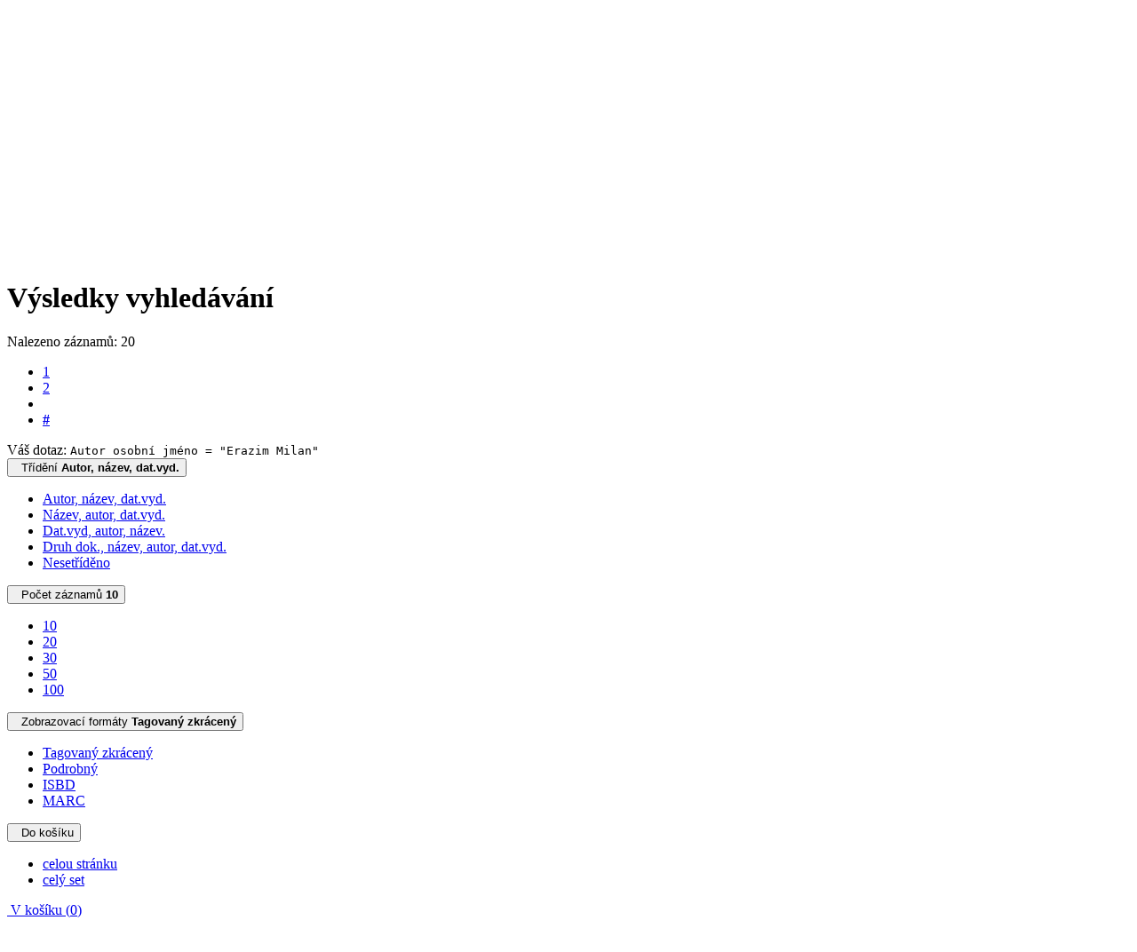

--- FILE ---
content_type: text/html; charset=utf-8
request_url: https://arl.pamatniknarodnihopisemnictvi.cz/arl-pnp/cs/vysledky/?src=pnp_us_cat&field=AUP&term=%22%5EErazim%2C%20Milan%2C%5E%22&qt=zf&disp=%20Erazim%2C%20Milan%2C
body_size: 17553
content:

<!-- TPL: csp.templates2.parts.root -->
<!DOCTYPE html><html id="result" lang="cs-CZ" dir="ltr" class=""><head>

<!-- TPL: csp.user.pnp.templates2.parts.head -->
<meta name="viewport" content="width=device-width, initial-scale=1, shrink-to-fit=no"><meta charset="UTF-8"><meta id="ipac" name="author" content="IPAC: Cosmotron Bohemia, s.r.o. - www.cosmotron.cz" data-version="4.8.63a - 22.05.2025" data-login="0" data-ns="" data-url="https://arl.pamatniknarodnihopisemnictvi.cz/i2/" data-ictx="pnp" data-skin="bs1" data-cachebuster="" data-logbasket="0" data-elink="0" data-lang="cs" data-country="CZ" data-scrollup="" data-src="pnp_us_cat" data-cookie-choose=1 data-cookie-preferential=0 data-cookie-analytical=0 data-cookie-marketing=0 data-mainjs="">
<!-- TPL: csp.templates2.parts.metaog -->

<!-- TPL: csp.templates2.parts.metalink -->
<link rel="help" href="https://arl.pamatniknarodnihopisemnictvi.cz/arl-pnp/cs/napoveda/?key=result" title="Nápověda"><link rel="home" href="https://arl.pamatniknarodnihopisemnictvi.cz/arl-pnp/cs/vysledky/"><link rel="alternate" hreflang="cs-CZ" href="https://arl.pamatniknarodnihopisemnictvi.cz/arl-pnp/cs/vysledky/?&amp;iset=1"><link rel="alternate" hreflang="x-default" href="https://arl.pamatniknarodnihopisemnictvi.cz/arl-pnp/cs/vysledky/?&amp;iset=1"><link rel="alternate" hreflang="en-GB" href="https://arl.pamatniknarodnihopisemnictvi.cz/arl-pnp/en/result/?&amp;iset=1"><link rel="manifest" href="https://arl.pamatniknarodnihopisemnictvi.cz/arl-pnp/cs/webmanifest/" title="PWA"><link rel="license" href="https://arl.pamatniknarodnihopisemnictvi.cz/arl-pnp/cs/IPAC/?#ipac-copyright" title="Autorské právo"><link rel="contents" href="https://arl.pamatniknarodnihopisemnictvi.cz/arl-pnp/cs/mapa-stranek/" title="Mapa stránek"><link rel="search" id="opensearch" type="application/opensearchdescription+xml" href="https://arl.pamatniknarodnihopisemnictvi.cz/arl-pnp/cs/opensearch/?type=xml" title="IPAC Knihovna PNP" data-query="Chcete vyhledávací modul OpenSearch nainstalovat?">
<!-- TPL: csp.templates2.parts.metaapp -->
<meta name="mobile-web-app-capable" content="yes"><meta name="apple-mobile-web-app-capable" content="yes"><meta name="apple-mobile-web-app-title" content="Knihovna PNP"><meta name="apple-mobile-web-app-status-bar-style" content="#FFFFFF"><meta name="theme-color" content="#FFFFFF"><meta name="author" content="Knihovna Památníku národního písemnictví"><meta name="twitter:dnt" content="on">
<meta name="description" content="Seznam vyhledaných výsledků - Knihovna Památníku národního písemnictví  "><meta name="robots" content="index"><link rel="stylesheet" href="https://arl.pamatniknarodnihopisemnictvi.cz/i2/user/pnp/css/bskin1.css"><link rel="stylesheet" media="print" href="https://arl.pamatniknarodnihopisemnictvi.cz/i2/css/print.css">

<!-- TPL: csp.templates2.result.meta -->

<!-- TPL: csp.templates2.result.metaog -->

<!-- TPL: csp.templates2.result.metalink -->
<link rel="preconnect" href="https://cache2.obalkyknih.cz" crossorigin="anonymous"><link rel="dns-prefetch" href="https://cache2.obalkyknih.cz"><link rel="alternate" type="application/rss+xml" href="https://arl.pamatniknarodnihopisemnictvi.cz/arl-pnp/cs/vysledky/?st=feed&amp;feed=rss&amp;field=AUP&amp;boolop1=and&amp;kvant==&amp;term=%22%5EErazim%2C%20Milan%2C%5E%22" title="Výsledky vyhledávání - RSS 2.0"><link rel="next" href="https://arl.pamatniknarodnihopisemnictvi.cz/arl-pnp/cs/vysledky/?iset=1&amp;pg=2" title="další stránka"><link rel="prerender" href="https://arl.pamatniknarodnihopisemnictvi.cz/arl-pnp/cs/vysledky/?iset=1&amp;pg=2" title="Seznam vyhledaných výsledků"><script data-main="https://arl.pamatniknarodnihopisemnictvi.cz/i2/js/conf.result.js" src="https://arl.pamatniknarodnihopisemnictvi.cz/i2/js/require.js"></script>
<!-- TPL: csp.user.pnp.templates2.parts.body -->
<title>
Výsledky vyhledávání | Knihovna Památníku národního písemnictví
</title>
</head>
<body class="nojs pnp_us_cat">

<!-- TPL: csp.templates2.parts.accessibilitynav -->
<div id="accessibility-nav" class="sr-only sr-only-focusable" data-scrollup-title="Přesunout se na začátek stránky"><nav aria-label="Odkazy k přeskočení">
<ul>
<li><a accesskey="0" href="#content">Přejít na obsah</a></li><li><a href="#nav">Přejít na menu</a></li><li><a href="https://arl.pamatniknarodnihopisemnictvi.cz/arl-pnp/cs/prohlaseni-o-pristupnosti/?#content" accesskey="1" title="Prohlášení o webové přístupnosti" aria-label="Prohlášení o webové přístupnosti">Prohlášení o webové přístupnosti</a></li></ul>
</nav>
</div>
<!-- TPL: csp.user.pnp.templates2.parts.header -->
<div id="header"><div class="container"><div class="row"><div class="col-md-2 logo-col"><a href="https://arl.pamatniknarodnihopisemnictvi.cz/arl-pnp/cs/index/" rel="nofollow" class="logo" title="Domů" aria-label="Domů"><img src="https://arl.pamatniknarodnihopisemnictvi.cz/i2/user/pnp/img/logo.svg" alt="Knihovna Památníku národního písemnictví"></a></div><div class="col-md-10 nav-col">
<!-- TPL: csp.templates2.parts.mainmenu -->
<nav id="nav" class="navbar navbar-expand-lg"  aria-label="Hlavní menu">
<button type="button" aria-label="Boční menu" class="navbar-toggler collapsed btn-nav"  data-toggle="collapse" aria-controls="nav-aside" data-target="#nav-aside" id="btn-aside">
<i aria-hidden="true" class="icon-aside"></i>
</button>
<button type="button" aria-label="Hlavní menu" class="navbar-toggler collapsed btn-nav" id="btn-nav" data-toggle="collapse" aria-controls="nav-main" data-target="#nav-main">
<i aria-hidden="true" class="icon-menu"></i>
</button>
<div class="collapse navbar-collapse" id="nav-main"><ul class="navbar-main navbar-nav mr-auto">
<li id="nav-search" class="first nav-item">
<a href="https://arl.pamatniknarodnihopisemnictvi.cz/arl-pnp/cs/index/" title="Vyhledávání v online katalogu" aria-label="Vyhledávání v online katalogu" rel="nofollow" class="nav-link">Vyhledávání</a>
</li>
<li id="nav-account" class="nav-item">
<a href="https://arl.pamatniknarodnihopisemnictvi.cz/arl-pnp/cs/konto/" title="Informace o účtě uživatele" aria-label="Informace o účtě uživatele" rel="nofollow" class="nav-link">Konto</a>
</li>
<li id="nav-settings" class="nav-item">
<a href="https://arl.pamatniknarodnihopisemnictvi.cz/arl-pnp/cs/nastaveni/" title="Nastavení" aria-label="Nastavení" rel="nofollow" class="nav-link">Nastavení účtu</a>
</li>
<li id="nav-help" class="nav-item">
<a href="https://arl.pamatniknarodnihopisemnictvi.cz/arl-pnp/cs/napoveda/?key=result" title="Nápověda k online katalogu IPAC" aria-label="Nápověda k online katalogu IPAC" class="nav-link">Nápověda</a>
</li>

</ul>
<ul class="navbar-login navbar-nav">

<!-- TPL: csp.templates2.parts.menuaccount -->

<!-- TPL: csp.templates2.parts.ladenkalink -->
<li id="nav-login" class="nav-item"><a href="https://arl.pamatniknarodnihopisemnictvi.cz/arl-pnp/cs/prihlaseni/?opal=result&amp;iset=1" class="nav-link " title="Přihlášení uživatele do online katalogu" aria-label="Přihlášení uživatele do online katalogu"><i aria-hidden="true" class="icon-user"></i>&nbsp; Přihlášení</a></li></ul>
</div></nav>
</div></div><div id="logo"><a href="https://arl.pamatniknarodnihopisemnictvi.cz/arl-pnp/cs/index/" rel="nofollow" class="site-brand" title="Vyhledávání v online katalogu" aria-label="Vyhledávání v online katalogu">Knihovna Památníku národního písemnictví</a></div></div></div><div id="basket-info"><div class="container"><div class="text-right"><a href="https://arl.pamatniknarodnihopisemnictvi.cz/arl-pnp/cs/kosik/" aria-live="polite" rel="nofollow" class="ibasket nav-link" data-title="V košíku" title="V košíku 0" aria-label="V košíku 0"><i class="icon-basket" aria-hidden="true"></i>
V košíku (<output class="count">0</output>)</a></div></div></div><div id="body">
<div id="page" class="container">
<main id="content">

<!-- TPL: csp.templates2.parts.breadcrumb -->
<script type="application/ld+json">
{
    "@context": "https://schema.org",
    "@graph": [{
        "@type": "WebSite",
        "@id": "https://arl.pamatniknarodnihopisemnictvi.cz/arl-pnp/cs/index/",
        "url": "https://arl.pamatniknarodnihopisemnictvi.cz/arl-pnp/cs/index/",
        "version": "4.8.63a - 22.05.2025",
        "name": "Knihovna Památníku národního písemnictví",
        "description": "Seznam vyhledaných výsledků - Knihovna Památníku národního písemnictví  ",
        "inLanguage": "cs",
        "potentialAction": {
            "@type": "SearchAction",
            "target": "https://arl.pamatniknarodnihopisemnictvi.cz/arl-pnp/cs/vysledky/?field=G&amp;search=Hledat&amp;term={q}",
            "query-input": "name=q"
        }
    }, {
        "@type": "WebPage",
        "@id": "https://arl.pamatniknarodnihopisemnictvi.cz/arl-pnp/cs/vysledky/?field=AUP&amp;term=%22%5EErazim%2C%20Milan%2C%5E%22&amp;iset=1",
        "url": "https://arl.pamatniknarodnihopisemnictvi.cz/arl-pnp/cs/vysledky/?field=AUP&amp;term=%22%5EErazim%2C%20Milan%2C%5E%22&amp;iset=1",
        "name": "Výsledky vyhledávání",
        "description": "Seznam vyhledaných výsledků - Knihovna Památníku národního písemnictví - Katalog",
        "inLanguage": "cs"
    }
    ,{
        "@type": "BreadcrumbList",
        "itemListElement": [
            {
            "@type": "ListItem",
            "position": 1,
            "item": {
                "@id": "https://arl.pamatniknarodnihopisemnictvi.cz/arl-pnp/cs/index/",
                "name": "Hlavní stránka"
                }
            }
,            {
            "@type": "ListItem",
            "position": 3,
            "item": {
                "@id": "https://arl.pamatniknarodnihopisemnictvi.cz/arl-pnp/cs/vysledky/?field=AUP&amp;term=%22%5EErazim%2C%20Milan%2C%5E%22&amp;iset=1",
                "name": "Výsledky vyhledávání"
                }
            }
        ]
    }
    ]
}
</script>

<!-- TPL: csp.templates2.parts.systemalert -->

<!-- TPL: csp.templates2.parts.ladenka -->

<!-- TPL: csp.templates2.result.main -->

<!-- TPL: csp.templates2.result.page -->
<div id="outer" class="row"><div id="bside"><div id="inner" class="container"><h1 class="sr-only">Výsledky vyhledávání</h1>
<!-- TPL: csp.templates2.result.paging -->
<div id="resultbox" class="card card-body bg-light"><div class="row"><div class="query-info col-sm-12 mt-2 col-xl-4">Nalezeno záznamů: 20 &nbsp;
<span class="rssfeed"><a href="https://arl.pamatniknarodnihopisemnictvi.cz/arl-pnp/cs/vysledky/?st=feed&amp;feed=rss&amp;sort=DEFAULT&amp;field=AUP&amp;boolop1=and&amp;kvant==&amp;term=%22%5EErazim%2C%20Milan%2C%5E%22" rel="nofollow" class="pt-0 mt-0 btn btn-sm btn-light mr-1" target="_blank" type="application/rss+xml" title="Výsledky vyhledávání - RSS 2.0" aria-label="Výsledky vyhledávání - RSS 2.0"><i class="icon-rss" aria-hidden="true" title="Výsledky vyhledávání - RSS 2.0"></i></a></span></div><div class="col-sm-12 col-xl-8">
<!-- TPL: csp.templates2.result.paginglist -->
<nav class="box-pagination" aria-label="Navigace stránky">
<ul class="pagination">
<li class="page-item active"><a class="page-link" aria-current="true" href="#" title="stránka 1">1</a></li><li class="page-item page-item-nr"><a href="https://arl.pamatniknarodnihopisemnictvi.cz/arl-pnp/cs/vysledky/?pg=2&amp;iset=1" class="page-link" rel="nofollow" title="stránka 2" aria-label="stránka 2">2</a></li><li class="page-item page-item-next next"><a href="https://arl.pamatniknarodnihopisemnictvi.cz/arl-pnp/cs/vysledky/?pg=2&amp;iset=1" class="page-link" rel="next" title="další stránka 2" aria-label="další stránka 2"><span class="icon-next" aria-hidden="true"></span></a></li><li class="page-item skip-page btn-group"><a class="page-link" href="#" title="Přejít na stránku" aria-label="Přejít na stránku"><b>#</b></a></li></ul>
</nav></div></div><div class="row"><div class="col-sm-12">Váš dotaz: <code>Autor osobní jméno = &quot;Erazim Milan&quot;</code>
</div></div><div class="row"><div class="col-12 "><div id="paginglist" data-spy='affix' data-toggle='sticky-onscroll'>
<!-- TPL: csp.templates2.result.formatting -->
<div id="nav-affix" class="navbar xsubmit justify-content-center"><div class="dropdown"><button aria-expanded="false" type="button" aria-haspopup="true" data-toggle="dropdown" class="btn btn-light mr-1 dropdown-toggle"  id="sort-a-dropdown-button"><i class="icon-sort" aria-hidden="true"></i>&nbsp;  Třídění <b>Autor, název, dat.vyd.</b></button><ul aria-labelledby="sort-a-dropdown-button" id="sort-a" role="menu" class="dropdown-menu"><li role="presentation"><a href="https://arl.pamatniknarodnihopisemnictvi.cz/arl-pnp/cs/vysledky/?sort=AUT_TIT_DATE&amp;iset=1" class="active dropdown-item" aria-current="true" rel="nofollow" title="Třídit podle: Autor, název, dat.vyd." aria-label="Třídit podle: Autor, název, dat.vyd." role="menuitem">Autor, název, dat.vyd.</a></li><li role="presentation"><a href="https://arl.pamatniknarodnihopisemnictvi.cz/arl-pnp/cs/vysledky/?sort=TIT_AUT_DATE&amp;iset=1" class=" dropdown-item"  rel="nofollow" title="Třídit podle: Název, autor, dat.vyd." aria-label="Třídit podle: Název, autor, dat.vyd." role="menuitem">Název, autor, dat.vyd.</a></li><li role="presentation"><a href="https://arl.pamatniknarodnihopisemnictvi.cz/arl-pnp/cs/vysledky/?sort=DATE_AUT_TIT&amp;iset=1" class=" dropdown-item"  rel="nofollow" title="Třídit podle: Dat.vyd, autor, název." aria-label="Třídit podle: Dat.vyd, autor, název." role="menuitem">Dat.vyd, autor, název.</a></li><li role="presentation"><a href="https://arl.pamatniknarodnihopisemnictvi.cz/arl-pnp/cs/vysledky/?sort=DK_AUT_TIT_DATE&amp;iset=1" class=" dropdown-item"  rel="nofollow" title="Třídit podle: Druh dok., název, autor, dat.vyd." aria-label="Třídit podle: Druh dok., název, autor, dat.vyd." role="menuitem">Druh dok., název, autor, dat.vyd.</a></li><li role="presentation"><a href="https://arl.pamatniknarodnihopisemnictvi.cz/arl-pnp/cs/vysledky/?sort=NONE&amp;iset=1" class=" dropdown-item"  rel="nofollow" title="Třídit podle: Nesetříděno" aria-label="Třídit podle: Nesetříděno" role="menuitem">Nesetříděno</a></li></ul></div><div class="dropdown"><button aria-expanded="false" type="button" aria-haspopup="true" data-toggle="dropdown" class="btn btn-light dropdown-toggle"  id="pagesize-a-dropdown-button"><i class="icon-list" aria-hidden="true"></i>&nbsp;  Počet záznamů <b>10</b></button><ul aria-labelledby="pagesize-a-dropdown-button" id="pagesize-a" role="menu" class="dropdown-menu"><li role="presentation"><a href="https://arl.pamatniknarodnihopisemnictvi.cz/arl-pnp/cs/vysledky/?pg=1&amp;pagesize=10&amp;iset=1" class="active dropdown-item" aria-current="true" rel="nofollow" title="Počet záznamů 10" aria-label="Počet záznamů 10" role="menuitem">10</a></li><li role="presentation"><a href="https://arl.pamatniknarodnihopisemnictvi.cz/arl-pnp/cs/vysledky/?pg=1&amp;pagesize=20&amp;iset=1" class=" dropdown-item"  rel="nofollow" title="Počet záznamů 20" aria-label="Počet záznamů 20" role="menuitem">20</a></li><li role="presentation"><a href="https://arl.pamatniknarodnihopisemnictvi.cz/arl-pnp/cs/vysledky/?pg=1&amp;pagesize=30&amp;iset=1" class=" dropdown-item"  rel="nofollow" title="Počet záznamů 30" aria-label="Počet záznamů 30" role="menuitem">30</a></li><li role="presentation"><a href="https://arl.pamatniknarodnihopisemnictvi.cz/arl-pnp/cs/vysledky/?pg=1&amp;pagesize=50&amp;iset=1" class=" dropdown-item"  rel="nofollow" title="Počet záznamů 50" aria-label="Počet záznamů 50" role="menuitem">50</a></li><li role="presentation"><a href="https://arl.pamatniknarodnihopisemnictvi.cz/arl-pnp/cs/vysledky/?pg=1&amp;pagesize=100&amp;iset=1" class=" dropdown-item"  rel="nofollow" title="Počet záznamů 100" aria-label="Počet záznamů 100" role="menuitem">100</a></li></ul></div><div class="dropdown"><button aria-expanded="false" type="button" aria-haspopup="true" data-toggle="dropdown" class="btn btn-light mr-1 dropdown-toggle"  id="format-a-dropdown-button"><i class="icon-show" aria-hidden="true"></i>&nbsp;  Zobrazovací formáty <b>Tagovaný zkrácený</b></button><ul aria-labelledby="format-a-dropdown-button" id="format-a" role="menu" class="dropdown-menu"><li role="presentation"><a href="https://arl.pamatniknarodnihopisemnictvi.cz/arl-pnp/cs/vysledky/?zf=TF_US_Z_PNP&amp;iset=1" class="active dropdown-item" aria-current="true" rel="nofollow" title="Formát: Tagovaný zkrácený" aria-label="Formát: Tagovaný zkrácený" role="menuitem">Tagovaný zkrácený</a></li><li role="presentation"><a href="https://arl.pamatniknarodnihopisemnictvi.cz/arl-pnp/cs/vysledky/?zf=TF_US_U_PNP&amp;iset=1" class=" dropdown-item"  rel="nofollow" title="Formát: Podrobný" aria-label="Formát: Podrobný" role="menuitem">Podrobný</a></li><li role="presentation"><a href="https://arl.pamatniknarodnihopisemnictvi.cz/arl-pnp/cs/vysledky/?zf=ISBD_PNP_US_UUU_IPAC&amp;iset=1" class=" dropdown-item"  rel="nofollow" title="Formát: ISBD" aria-label="Formát: ISBD" role="menuitem">ISBD</a></li><li role="presentation"><a href="https://arl.pamatniknarodnihopisemnictvi.cz/arl-pnp/cs/vysledky/?zf=DATA&amp;iset=1" class=" dropdown-item"  rel="nofollow" title="Formát: MARC" aria-label="Formát: MARC" role="menuitem">MARC</a></li></ul></div><div class="dropdown"><button aria-expanded="false" type="button" aria-haspopup="true" data-toggle="dropdown" class="btn btn-light mr-1 dropdown-toggle"  id="basket-a-dropdown-button"><i class="icon-basket" aria-hidden="true"></i>&nbsp;  Do košíku</button><ul aria-labelledby="basket-a-dropdown-button" id="basket-a" role="menu" class="dropdown-menu"><li role="presentation"><a href="https://arl.pamatniknarodnihopisemnictvi.cz/arl-pnp/cs/vysledky/?scope_pg=1&amp;pg=1&amp;record=pnp_us_cat*020281&amp;record=pnp_us_cat*007574&amp;record=pnp_us_cat*025631&amp;record=pnp_us_cat*073532&amp;record=pnp_us_cat*054323&amp;record=pnp_us_cat*011579&amp;record=pnp_us_cat*010672&amp;record=pnp_us_cat*020738&amp;record=pnp_us_cat*015027&amp;record=pnp_us_cat*011091&amp;iset=1" rel="nofollow" title="Do košíku celou stránku" aria-label="Do košíku celou stránku" role="menuitem" class="dropdown-item"> celou stránku</a></li><li role="presentation"><a href="https://arl.pamatniknarodnihopisemnictvi.cz/arl-pnp/cs/vysledky/?scope_set=1&amp;pg=1&amp;iset=1" rel="nofollow" title="Do košíku celý set" aria-label="Do košíku celý set" role="menuitem" class="dropdown-item"> celý set</a></li></ul></div><a href="https://arl.pamatniknarodnihopisemnictvi.cz/arl-pnp/cs/kosik/" aria-live="polite" rel="nofollow" class="btn btn-light d-none d-sm-none ibasket" title="Dočasné úložiště záznamů v online katalogu pro práci s výsledky vyhledávání" aria-label="Dočasné úložiště záznamů v online katalogu pro práci s výsledky vyhledávání"><i class="icon-basket" aria-hidden="true"></i>
&nbsp;V košíku (<span class="count">0</span>)</a></div><div id="btn-affix" data-title2="Odepnout panel zobrazení výsledků" data-title="Přichytit panel zobrazení výsledků nahoře"></div></div></div></div></div>
<!-- TPL: csp.templates2.result.info -->
<div id="result-body" data-from-item=""><ol id="result-items" class="list-group" start="1">

<!-- TPL: csp.templates2.result.zdetail -->
<li data-idx="pnp_us_cat*020281" id="item-pnp_us_cat020281" class="list-group-item result-item odd zf-detail pnp_us_cat "><div class="li-row row"><div class="format col-sm-9"><div class="row"><div class="col-sm-12">
<!-- TPL: csp.templates2.result.headline -->
<h2 class="h3">
<a href="https://arl.pamatniknarodnihopisemnictvi.cz/arl-pnp/cs/detail-pnp_us_cat-020281-Vejce-ve-stodole/?disprec=1&amp;iset=1" title="Detailní zobrazení záznamu: Vejce ve stodole" aria-label="Detailní zobrazení záznamu: Vejce ve stodole"><span class="nr badge badge-light">1.</span>Vejce ve stodole</a></h2></div></div><div><div class="col-request d-md-block d-lg-none">
<!-- TPL: csp.templates2.result.request -->
<a href="https://arl.pamatniknarodnihopisemnictvi.cz/arl-pnp/cs/zadanka/?idx=pnp_us_cat*020281&amp;disprec=1&amp;iset=1" rel="nofollow" class="reservation available nav-link" data-modal-login="1" title="Vyžádat nebo rezervovat" aria-label="Vyžádat nebo rezervovat"><i aria-hidden="true" class="icon-request"></i>&nbsp; Půjčit</a></div><div class="zf"><!-- zf: TF_US_Z_PNP: -->
<!-- TPL: csp.templates2.zf.tf -->
<div class="table-responsive"><div id="toolbar-t1tf-pnp_us_cat020281"></div><table class="table table-sm zfTF" data-check-on-init="true" data-btn-resize="true" data-mobile-responsive="true" data-toolbar="#toolbar-t1tf-pnp_us_cat020281" id="t1tf-pnp_us_cat020281">
<col class="zf_prefix"><col class="zf_value">
<tr><th scope="row" data-sortable="true">Názvové údaje</th><td>Vejce ve stodole / Vlado Bednár ; Ze sloven. přel. Gustav Hajčík ; Kresba na přebalu a v textu <mark>Milan Erazim</mark> ; Typogr. Rostislav Vaněk
</td></tr><tr><th scope="row" data-sortable="true">Osobní jméno</th><td><a href="https://arl.pamatniknarodnihopisemnictvi.cz/arl-pnp/cs/detail-pnp_us_auth-0041090-Bednar-Vlado-19411984/?iset=1&amp;qt=mg" title="Odkaz na související záznam (search pnp_us_auth T001=0041090)" aria-label="Odkaz na související záznam"><span class="icon-search" aria-hidden="true"></span></a> <a href="https://arl.pamatniknarodnihopisemnictvi.cz/arl-pnp/cs/vysledky/?src=pnp_us_cat&amp;field=AUK&amp;term=%22%5Epnp_us_auth%5C*0041090%5E%22&amp;qt=zf&amp;disp=Bedn%C3%A1r%2C%20Vlado%2C" title="Hledat záznamy (search pnp_us_cat AUK=&#34;^pnp_us_auth\*0041090^&#34;)">Bednár, Vlado,</a> 1941-1984 (Autor)
</td></tr><tr><th scope="row" data-sortable="true">Další autoři</th><td><a href="https://arl.pamatniknarodnihopisemnictvi.cz/arl-pnp/cs/detail-pnp_us_auth-0047201-Hajcik-Gustav-1923/?iset=1&amp;qt=mg" title="Odkaz na související záznam (search pnp_us_auth T001=0047201)" aria-label="Odkaz na související záznam"><span class="icon-search" aria-hidden="true"></span></a> <a href="https://arl.pamatniknarodnihopisemnictvi.cz/arl-pnp/cs/vysledky/?src=pnp_us_cat&amp;field=AUP&amp;term=%22%5EHaj%C4%8D%C3%ADk%2C%20Gustav%2C%5E%22&amp;qt=zf&amp;disp=%20Haj%C4%8D%C3%ADk%2C%20Gustav%2C" title="Hledat záznamy (search pnp_us_cat AUP=&#34;^Hajčík, Gustav,^&#34;)"> Hajčík, Gustav,</a> 1923- (Překladatel)
</td></tr><tr><th scope="row" data-sortable="true"></th><td><a href="https://arl.pamatniknarodnihopisemnictvi.cz/arl-pnp/cs/detail-pnp_us_auth-0000068-Erazim-Milan-1946/?iset=1&amp;qt=mg" title="Odkaz na související záznam (search pnp_us_auth T001=0000068)" aria-label="Odkaz na související záznam"><span class="icon-search" aria-hidden="true"></span></a> <a href="https://arl.pamatniknarodnihopisemnictvi.cz/arl-pnp/cs/vysledky/?src=pnp_us_cat&amp;field=AUP&amp;term=%22%5EErazim%2C%20Milan%2C%5E%22&amp;qt=zf&amp;disp=%20Erazim%2C%20Milan%2C" title="Hledat záznamy (search pnp_us_cat AUP=&#34;^Erazim, Milan,^&#34;)"> <mark>Erazim</mark>, <mark>Milan</mark>,</a> 1946- (Ilustrátor)
</td></tr><tr><th scope="row" data-sortable="true"></th><td><a href="https://arl.pamatniknarodnihopisemnictvi.cz/arl-pnp/cs/detail-pnp_us_auth-0001627-Vanek-Rostislav-1945/?iset=1&amp;qt=mg" title="Odkaz na související záznam (search pnp_us_auth T001=0001627)" aria-label="Odkaz na související záznam"><span class="icon-search" aria-hidden="true"></span></a> <a href="https://arl.pamatniknarodnihopisemnictvi.cz/arl-pnp/cs/vysledky/?src=pnp_us_cat&amp;field=AUP&amp;term=%22%5EVan%C4%9Bk%2C%20Rostislav%2C%5E%22&amp;qt=zf&amp;disp=%20Van%C4%9Bk%2C%20Rostislav%2C" title="Hledat záznamy (search pnp_us_cat AUP=&#34;^Vaněk, Rostislav,^&#34;)"> Vaněk, Rostislav,</a> 1945- (Grafický technik)
</td></tr><tr><th scope="row" data-sortable="true">Nakladatel</th><td>Praha : Československý spisovatel, 1980
</td></tr><tr><th scope="row" data-sortable="true">Rozsah</th><td>353 s.
</td></tr><tr><th scope="row" data-sortable="true">Klíčová slova</th><td><a href="https://arl.pamatniknarodnihopisemnictvi.cz/arl-pnp/cs/vysledky/?src=pnp_us_cat&amp;field=SUBJECT&amp;term=%22%5Eslovensk%C3%A1%20literatura%5E%22&amp;qt=zf&amp;disp=%20slovensk%C3%A1%20literatura%20" title="Hledat záznamy (search pnp_us_cat SUBJECT=&#34;^slovenská literatura^&#34;)"> slovenská literatura </a>  * <a href="https://arl.pamatniknarodnihopisemnictvi.cz/arl-pnp/cs/vysledky/?src=pnp_us_cat&amp;field=SUBJECT&amp;term=%22%5Epr%C3%B3za%5E%22&amp;qt=zf&amp;disp=%20pr%C3%B3za%20" title="Hledat záznamy (search pnp_us_cat SUBJECT=&#34;^próza^&#34;)"> próza </a>  * <a href="https://arl.pamatniknarodnihopisemnictvi.cz/arl-pnp/cs/vysledky/?src=pnp_us_cat&amp;field=SUBJECT&amp;term=%22%5Epov%C3%ADdky%5E%22&amp;qt=zf&amp;disp=%20pov%C3%ADdky%20" title="Hledat záznamy (search pnp_us_cat SUBJECT=&#34;^povídky^&#34;)"> povídky </a>
</td></tr><tr><th scope="row" data-sortable="true">Počet ex.</th><td>2, z toho volných 2
</td></tr><tr><th scope="row" data-sortable="true">Druh dok.</th><td>monografie
</td></tr><tr><th scope="row" data-sortable="true">Signatura</th><td>AČS 03737, AČS 03737a
</td></tr></table>
</div></div></div></div><div class="aside col-sm-3">
<!-- TPL: csp.templates2.result.image -->
<div class="img"><a href="https://arl.pamatniknarodnihopisemnictvi.cz/arl-pnp/cs/detail-pnp_us_cat-020281-Vejce-ve-stodole/?disprec=1&amp;iset=1" title="Detailní zobrazení záznamu: Vejce ve stodole" data-gallery="" aria-label="Detailní zobrazení záznamu: Vejce ve stodole"><img class="type img-fluid" width="130" height="150" alt="kniha" src="https://arl.pamatniknarodnihopisemnictvi.cz/i2/bs1/doc/book.png" ></a><p>kniha</p></div><div class="nav"><div class="d-none d-lg-block">
<!-- TPL: csp.templates2.result.request -->
<a href="https://arl.pamatniknarodnihopisemnictvi.cz/arl-pnp/cs/zadanka/?idx=pnp_us_cat*020281&amp;disprec=1&amp;iset=1" rel="nofollow" class="reservation available nav-link" data-modal-login="1" title="Vyžádat nebo rezervovat" aria-label="Vyžádat nebo rezervovat"><i aria-hidden="true" class="icon-request"></i>&nbsp; Půjčit</a></div></div></div></div>
<!-- TPL: csp.templates2.result.tabs -->
<ul class="mt-3 nav nav-tabs" role="tablist">
</ul>
<div class="tab-content" id="tab-content1"></div>
<!-- TPL: csp.templates2.result.gallery -->
<div id="osd1-root" class="openseadragon-root"><div id="osd1-toolbar" class="openseadragon-toolbar"><div class="btn-toolbar justify-content-between" role="toolbar"><div class="btn-group" role="group"><button id="osd1-btn-zoomin" data-config="zoomInButton" title="Přiblížit obrázek" aria-label="Přiblížit obrázek" type="button" class="btn btn-light btn-zoomin"><i aria-hidden="true" class="icon-plus"></i></button>
<button id="osd1-btn-zoomout" data-config="zoomOutButton" title="Oddálit obrázek" aria-label="Oddálit obrázek" type="button" class="btn btn-light btn-zoomout"><i aria-hidden="true" class="icon-minus"></i></button>
<button id="osd1-btn-home" data-config="homeButton" title="Původní velikost obrázku" aria-label="Původní velikost obrázku" type="button" class="btn btn-light btn-home"><i class="icon-home"></i></button>
<button id="osd1-btn-fullpage" data-config="fullPageButton" title="Přepnout celou stránku" aria-label="Přepnout celou stránku" type="button" class="btn btn-light btn-fullpage"><i aria-hidden="true" class="icon-normalscreen"></i></button>
<button id="osd1-btn-info" title="Info" aria-label="Info" type="button" class="btn btn-light btn-info"><i aria-hidden="true" class="icon-info"></i> <span class="head-openseadragon-title"></span></button>
</div><div class="btn-group" role="group"><button id="osd1-btn-rotateleft" data-config="rotateLeftButton" title="Otočit doleva" aria-label="Otočit doleva" type="button" class="btn btn-light btn-rotateleft"><i aria-hidden="true" class="icon-undo"></i></button>
<button id="osd1-btn-rotateright" data-config="rotateRightButton" title="Otočit doprava" aria-label="Otočit doprava" type="button" class="btn btn-light btn-rotateright"><i aria-hidden="true" class="icon-redo"></i></button>
<a id="osd1-btn-download" title="Stáhnout" aria-label="Stáhnout" role="button" download href="#" target="_blank" class="btn btn-light btn-download"><i aria-hidden="true" class="icon-export"></i></a><span id="osd1-text-currentpage" class="btn text-currentpage"></span><button id="osd1-btn-previous" data-config="previousButton" title="Předcházející strana" aria-label="Předcházející strana" type="button" class="btn btn-light btn-previous"><i aria-hidden="true" class="icon-menu-left"></i></button>
<button id="osd1-btn-next" data-config="nextButton" title="Další strana" aria-label="Další strana" type="button" class="btn btn-light btn-next"><i aria-hidden="true" class="icon-menu-right"></i></button>
</div></div></div><div id="osd1" class="openseadragon" data-data="#tpl-json-osd1" data-dataurl="https://arl.pamatniknarodnihopisemnictvi.cz/arl-pnp/cs/vysledky/?type=xml" data-toolbar="#osd1-toolbar" data-source="#osd1-source"><noscript>
</noscript>
</div><div><ul id="osd1-source" class="nav row openseadragon-source">

</ul>
<script id="tpl-json-osd1" type="text/x-jsrender">
[
]
</script>
</div></div>
<!-- TPL: csp.templates2.result.operations -->
<div class="nav5"><nav class="navbar bg-light pl-0" aria-label="Odkazy k záznamu">
<ul class="nav nav-pills">
<li class="basket nav-item" aria-live="assertive"><a href="https://arl.pamatniknarodnihopisemnictvi.cz/arl-pnp/cs/kosik/?idx=pnp_us_cat*020281&amp;add=1" rel="nofollow" role="button" data-idx="pnp_us_cat*020281" aria-controls="basket-info" aria-label="Vložit do košíku: Vejce ve stodole" title="Vložit do košíku: Vejce ve stodole" class="addcart nav-link"><i aria-hidden="true" class="icon-basket"></i>&nbsp; Do košíku</a></li><li class="bookmark nav-item"><a href="https://arl.pamatniknarodnihopisemnictvi.cz/arl-pnp/cs/bookmark/?idx=pnp_us_cat*020281&amp;disprec=1&amp;iset=1" rel="nofollow" class="nav-link" title="Nástroj pro práci se záznamem: Vejce ve stodole" aria-label="Nástroj pro práci se záznamem: Vejce ve stodole"><i aria-hidden="true" class="icon-bookmark"></i>&nbsp; Bookmark</a></li><li class="comment nav-item">
<!-- TPL: csp.templates2.rating.operation -->
</li><li class="mydoc nav-item"><a href="https://arl.pamatniknarodnihopisemnictvi.cz/arl-pnp/cs/vybrane-dokumenty/?idx=pnp_us_cat*020281&amp;f_new=1&amp;iset=1" data-modal-login="1" rel="nofollow" class="nav-link" title="Seznam a správa dokumentů uživatele: Vejce ve stodole" aria-label="Seznam a správa dokumentů uživatele: Vejce ve stodole"><i aria-hidden="true" class="icon-mydocuments"></i>&nbsp;Vybrané dokumenty</a></li></ul>
</nav>
</div></li><li data-idx="pnp_us_cat*007574" id="item-pnp_us_cat007574" class="list-group-item result-item even zf-detail pnp_us_cat "><div class="li-row row"><div class="format col-sm-9"><div class="row"><div class="col-sm-12">
<!-- TPL: csp.templates2.result.headline -->
<h2 class="h3">
<a href="https://arl.pamatniknarodnihopisemnictvi.cz/arl-pnp/cs/detail-pnp_us_cat-007574-Klinopis-v-notesu/?disprec=2&amp;iset=1" title="Detailní zobrazení záznamu: Klínopis v notesu" aria-label="Detailní zobrazení záznamu: Klínopis v notesu"><span class="nr badge badge-light">2.</span>Klínopis v notesu</a></h2></div></div><div><div class="col-request d-md-block d-lg-none">
<!-- TPL: csp.templates2.result.request -->
<a href="https://arl.pamatniknarodnihopisemnictvi.cz/arl-pnp/cs/zadanka/?idx=pnp_us_cat*007574&amp;disprec=2&amp;iset=1" rel="nofollow" class="reservation available nav-link" data-modal-login="1" title="Vyžádat nebo rezervovat" aria-label="Vyžádat nebo rezervovat"><i aria-hidden="true" class="icon-request"></i>&nbsp; Půjčit</a></div><div class="zf"><!-- zf: TF_US_Z_PNP: -->
<!-- TPL: csp.templates2.zf.tf -->
<div class="table-responsive"><div id="toolbar-t2tf-pnp_us_cat007574"></div><table class="table table-sm zfTF" data-check-on-init="true" data-btn-resize="true" data-mobile-responsive="true" data-toolbar="#toolbar-t2tf-pnp_us_cat007574" id="t2tf-pnp_us_cat007574">
<col class="zf_prefix"><col class="zf_value">
<tr><th scope="row" data-sortable="true">Názvové údaje</th><td>Klínopis v notesu / Zdena Bratršovská ; ilustr. <mark>Milan Erazim</mark> ; typogr. Hana Blažejová
</td></tr><tr><th scope="row" data-sortable="true">Osobní jméno</th><td><a href="https://arl.pamatniknarodnihopisemnictvi.cz/arl-pnp/cs/detail-pnp_us_auth-0030072-Bratrsovska-Zdena-1951/?iset=1&amp;qt=mg" title="Odkaz na související záznam (search pnp_us_auth T001=0030072)" aria-label="Odkaz na související záznam"><span class="icon-search" aria-hidden="true"></span></a> <a href="https://arl.pamatniknarodnihopisemnictvi.cz/arl-pnp/cs/vysledky/?src=pnp_us_cat&amp;field=AUK&amp;term=%22%5Epnp_us_auth%5C*0030072%5E%22&amp;qt=zf&amp;disp=Bratr%C5%A1ovsk%C3%A1%2C%20Zdena%2C" title="Hledat záznamy (search pnp_us_cat AUK=&#34;^pnp_us_auth\*0030072^&#34;)">Bratršovská, Zdena,</a> 1951- (Autor)
</td></tr><tr><th scope="row" data-sortable="true">Další autoři</th><td><a href="https://arl.pamatniknarodnihopisemnictvi.cz/arl-pnp/cs/detail-pnp_us_auth-0000068-Erazim-Milan-1946/?iset=1&amp;qt=mg" title="Odkaz na související záznam (search pnp_us_auth T001=0000068)" aria-label="Odkaz na související záznam"><span class="icon-search" aria-hidden="true"></span></a> <a href="https://arl.pamatniknarodnihopisemnictvi.cz/arl-pnp/cs/vysledky/?src=pnp_us_cat&amp;field=AUP&amp;term=%22%5EErazim%2C%20Milan%2C%5E%22&amp;qt=zf&amp;disp=%20Erazim%2C%20Milan%2C" title="Hledat záznamy (search pnp_us_cat AUP=&#34;^Erazim, Milan,^&#34;)"> <mark>Erazim</mark>, <mark>Milan</mark>,</a> 1946- (Ilustrátor)
</td></tr><tr><th scope="row" data-sortable="true"></th><td><a href="https://arl.pamatniknarodnihopisemnictvi.cz/arl-pnp/cs/detail-pnp_us_auth-0002738-Blazejova-Hana-1937/?iset=1&amp;qt=mg" title="Odkaz na související záznam (search pnp_us_auth T001=0002738)" aria-label="Odkaz na související záznam"><span class="icon-search" aria-hidden="true"></span></a> <a href="https://arl.pamatniknarodnihopisemnictvi.cz/arl-pnp/cs/vysledky/?src=pnp_us_cat&amp;field=AUP&amp;term=%22%5EBla%C5%BEejov%C3%A1%2C%20Hana%2C%5E%22&amp;qt=zf&amp;disp=%20Bla%C5%BEejov%C3%A1%2C%20Hana%2C" title="Hledat záznamy (search pnp_us_cat AUP=&#34;^Blažejová, Hana,^&#34;)"> Blažejová, Hana,</a> 1937- (Grafický technik)
</td></tr><tr><th scope="row" data-sortable="true">Korp.</th><td><a href="https://arl.pamatniknarodnihopisemnictvi.cz/arl-pnp/cs/detail-pnp_us_auth-0033684-ceskoslovensky-spisovatel-nakladatelstvi/?iset=1&amp;qt=mg" title="Odkaz na související záznam (search pnp_us_auth T001=0033684)" aria-label="Odkaz na související záznam"><span class="icon-search" aria-hidden="true"></span></a> <a href="https://arl.pamatniknarodnihopisemnictvi.cz/arl-pnp/cs/vysledky/?src=pnp_us_cat&amp;field=AUC&amp;term=%22%5E%C4%8Ceskoslovensk%C3%BD%20spisovatel%20(nakladatelstv%C3%AD)%5E%22&amp;qt=zf&amp;disp=%20%C4%8Ceskoslovensk%C3%BD%20spisovatel%20(nakladatelstv%C3%AD)" title="Hledat záznamy (search pnp_us_cat AUC=&#34;^Československý spisovatel (nakladatelství)^&#34;)"> Československý spisovatel (nakladatelství)</a> (Nakladatel, vydavatel)
</td></tr><tr><th scope="row" data-sortable="true">Nakladatel</th><td>Praha : Československý spisovatel, 1986
</td></tr><tr><th scope="row" data-sortable="true">Výrobce</th><td>Stráž)
</td></tr><tr><th scope="row" data-sortable="true">Rozsah</th><td>66 s. ; 16 cm
</td></tr><tr><th scope="row" data-sortable="true">Klíčová slova</th><td><a href="https://arl.pamatniknarodnihopisemnictvi.cz/arl-pnp/cs/vysledky/?src=pnp_us_cat&amp;field=SUBJECT&amp;term=%22%5E%C4%8Desk%C3%A1%20literatura%5E%22&amp;qt=zf&amp;disp=%20%C4%8Desk%C3%A1%20literatura%20" title="Hledat záznamy (search pnp_us_cat SUBJECT=&#34;^česká literatura^&#34;)"> česká literatura </a>  * <a href="https://arl.pamatniknarodnihopisemnictvi.cz/arl-pnp/cs/vysledky/?src=pnp_us_cat&amp;field=SUBJECT&amp;term=%22%5Epoezie%5E%22&amp;qt=zf&amp;disp=%20poezie%20" title="Hledat záznamy (search pnp_us_cat SUBJECT=&#34;^poezie^&#34;)"> poezie </a>  * <a href="https://arl.pamatniknarodnihopisemnictvi.cz/arl-pnp/cs/vysledky/?src=pnp_us_cat&amp;field=SUBJECT&amp;term=%22%5Esb%C3%ADrka%20b%C3%A1sn%C3%AD%5E%22&amp;qt=zf&amp;disp=%20sb%C3%ADrka%20b%C3%A1sn%C3%AD%20" title="Hledat záznamy (search pnp_us_cat SUBJECT=&#34;^sbírka básní^&#34;)"> sbírka básní </a>  * <a href="https://arl.pamatniknarodnihopisemnictvi.cz/arl-pnp/cs/vysledky/?src=pnp_us_cat&amp;field=SUBJECT&amp;term=%22%5Estol.%2020.%2C%20l%C3%A9ta%2080.%5E%22&amp;qt=zf&amp;disp=%20stol.%2020.%2C%20l%C3%A9ta%2080.%20" title="Hledat záznamy (search pnp_us_cat SUBJECT=&#34;^stol. 20., léta 80.^&#34;)"> stol. 20., léta 80. </a>
</td></tr><tr><th scope="row" data-sortable="true">Počet ex.</th><td>1, z toho volných 1
</td></tr><tr><th scope="row" data-sortable="true">Druh dok.</th><td>monografie
</td></tr><tr><th scope="row" data-sortable="true">Signatura</th><td>C12a 564
</td></tr></table>
</div></div></div></div><div class="aside col-sm-3">
<!-- TPL: csp.templates2.result.image -->
<div class="img"><a href="https://arl.pamatniknarodnihopisemnictvi.cz/arl-pnp/cs/detail-pnp_us_cat-007574-Klinopis-v-notesu/?disprec=2&amp;iset=1" title="Detailní zobrazení záznamu: Klínopis v notesu" data-gallery="" aria-label="Detailní zobrazení záznamu: Klínopis v notesu"><img class="type img-fluid" width="130" height="150" alt="kniha" src="https://arl.pamatniknarodnihopisemnictvi.cz/i2/bs1/doc/book.png" ></a><p>kniha</p></div><div class="nav"><div class="d-none d-lg-block">
<!-- TPL: csp.templates2.result.request -->
<a href="https://arl.pamatniknarodnihopisemnictvi.cz/arl-pnp/cs/zadanka/?idx=pnp_us_cat*007574&amp;disprec=2&amp;iset=1" rel="nofollow" class="reservation available nav-link" data-modal-login="1" title="Vyžádat nebo rezervovat" aria-label="Vyžádat nebo rezervovat"><i aria-hidden="true" class="icon-request"></i>&nbsp; Půjčit</a></div></div></div></div>
<!-- TPL: csp.templates2.result.tabs -->
<ul class="mt-3 nav nav-tabs" role="tablist">
</ul>
<div class="tab-content" id="tab-content2"></div>
<!-- TPL: csp.templates2.result.gallery -->
<div id="osd2-root" class="openseadragon-root"><div id="osd2-toolbar" class="openseadragon-toolbar"><div class="btn-toolbar justify-content-between" role="toolbar"><div class="btn-group" role="group"><button id="osd2-btn-zoomin" data-config="zoomInButton" title="Přiblížit obrázek" aria-label="Přiblížit obrázek" type="button" class="btn btn-light btn-zoomin"><i aria-hidden="true" class="icon-plus"></i></button>
<button id="osd2-btn-zoomout" data-config="zoomOutButton" title="Oddálit obrázek" aria-label="Oddálit obrázek" type="button" class="btn btn-light btn-zoomout"><i aria-hidden="true" class="icon-minus"></i></button>
<button id="osd2-btn-home" data-config="homeButton" title="Původní velikost obrázku" aria-label="Původní velikost obrázku" type="button" class="btn btn-light btn-home"><i class="icon-home"></i></button>
<button id="osd2-btn-fullpage" data-config="fullPageButton" title="Přepnout celou stránku" aria-label="Přepnout celou stránku" type="button" class="btn btn-light btn-fullpage"><i aria-hidden="true" class="icon-normalscreen"></i></button>
<button id="osd2-btn-info" title="Info" aria-label="Info" type="button" class="btn btn-light btn-info"><i aria-hidden="true" class="icon-info"></i> <span class="head-openseadragon-title"></span></button>
</div><div class="btn-group" role="group"><button id="osd2-btn-rotateleft" data-config="rotateLeftButton" title="Otočit doleva" aria-label="Otočit doleva" type="button" class="btn btn-light btn-rotateleft"><i aria-hidden="true" class="icon-undo"></i></button>
<button id="osd2-btn-rotateright" data-config="rotateRightButton" title="Otočit doprava" aria-label="Otočit doprava" type="button" class="btn btn-light btn-rotateright"><i aria-hidden="true" class="icon-redo"></i></button>
<a id="osd2-btn-download" title="Stáhnout" aria-label="Stáhnout" role="button" download href="#" target="_blank" class="btn btn-light btn-download"><i aria-hidden="true" class="icon-export"></i></a><span id="osd2-text-currentpage" class="btn text-currentpage"></span><button id="osd2-btn-previous" data-config="previousButton" title="Předcházející strana" aria-label="Předcházející strana" type="button" class="btn btn-light btn-previous"><i aria-hidden="true" class="icon-menu-left"></i></button>
<button id="osd2-btn-next" data-config="nextButton" title="Další strana" aria-label="Další strana" type="button" class="btn btn-light btn-next"><i aria-hidden="true" class="icon-menu-right"></i></button>
</div></div></div><div id="osd2" class="openseadragon" data-data="#tpl-json-osd2" data-dataurl="https://arl.pamatniknarodnihopisemnictvi.cz/arl-pnp/cs/vysledky/?type=xml" data-toolbar="#osd2-toolbar" data-source="#osd2-source"><noscript>
</noscript>
</div><div><ul id="osd2-source" class="nav row openseadragon-source">

</ul>
<script id="tpl-json-osd2" type="text/x-jsrender">
[
]
</script>
</div></div>
<!-- TPL: csp.templates2.result.operations -->
<div class="nav5"><nav class="navbar bg-light pl-0" aria-label="Odkazy k záznamu">
<ul class="nav nav-pills">
<li class="basket nav-item" aria-live="assertive"><a href="https://arl.pamatniknarodnihopisemnictvi.cz/arl-pnp/cs/kosik/?idx=pnp_us_cat*007574&amp;add=1" rel="nofollow" role="button" data-idx="pnp_us_cat*007574" aria-controls="basket-info" aria-label="Vložit do košíku: Klínopis v notesu" title="Vložit do košíku: Klínopis v notesu" class="addcart nav-link"><i aria-hidden="true" class="icon-basket"></i>&nbsp; Do košíku</a></li><li class="bookmark nav-item"><a href="https://arl.pamatniknarodnihopisemnictvi.cz/arl-pnp/cs/bookmark/?idx=pnp_us_cat*007574&amp;disprec=2&amp;iset=1" rel="nofollow" class="nav-link" title="Nástroj pro práci se záznamem: Klínopis v notesu" aria-label="Nástroj pro práci se záznamem: Klínopis v notesu"><i aria-hidden="true" class="icon-bookmark"></i>&nbsp; Bookmark</a></li><li class="comment nav-item">
<!-- TPL: csp.templates2.rating.operation -->
</li><li class="mydoc nav-item"><a href="https://arl.pamatniknarodnihopisemnictvi.cz/arl-pnp/cs/vybrane-dokumenty/?idx=pnp_us_cat*007574&amp;f_new=1&amp;iset=1" data-modal-login="1" rel="nofollow" class="nav-link" title="Seznam a správa dokumentů uživatele: Klínopis v notesu" aria-label="Seznam a správa dokumentů uživatele: Klínopis v notesu"><i aria-hidden="true" class="icon-mydocuments"></i>&nbsp;Vybrané dokumenty</a></li></ul>
</nav>
</div></li><li data-idx="pnp_us_cat*025631" id="item-pnp_us_cat025631" class="list-group-item result-item odd zf-detail pnp_us_cat "><div class="li-row row"><div class="format col-sm-9"><div class="row"><div class="col-sm-12">
<!-- TPL: csp.templates2.result.headline -->
<h2 class="h3">
<a href="https://arl.pamatniknarodnihopisemnictvi.cz/arl-pnp/cs/detail-pnp_us_cat-025631-Klinopis-v-notesu/?disprec=3&amp;iset=1" title="Detailní zobrazení záznamu: Klínopis v notesu" aria-label="Detailní zobrazení záznamu: Klínopis v notesu"><span class="nr badge badge-light">3.</span>Klínopis v notesu</a></h2></div></div><div><div class="col-request d-md-block d-lg-none">
<!-- TPL: csp.templates2.result.request -->
<a href="https://arl.pamatniknarodnihopisemnictvi.cz/arl-pnp/cs/zadanka/?idx=pnp_us_cat*025631&amp;disprec=3&amp;iset=1" rel="nofollow" class="reservation available nav-link" data-modal-login="1" title="Vyžádat nebo rezervovat" aria-label="Vyžádat nebo rezervovat"><i aria-hidden="true" class="icon-request"></i>&nbsp; Půjčit</a></div><div class="zf"><!-- zf: TF_US_Z_PNP: -->
<!-- TPL: csp.templates2.zf.tf -->
<div class="table-responsive"><div id="toolbar-t3tf-pnp_us_cat025631"></div><table class="table table-sm zfTF" data-check-on-init="true" data-btn-resize="true" data-mobile-responsive="true" data-toolbar="#toolbar-t3tf-pnp_us_cat025631" id="t3tf-pnp_us_cat025631">
<col class="zf_prefix"><col class="zf_value">
<tr><th scope="row" data-sortable="true">Názvové údaje</th><td>Klínopis v notesu / Zdena Bratršovská ; ilustr. <mark>Milan Erazim</mark> ; typogr. Hana Blažejová
</td></tr><tr><th scope="row" data-sortable="true">Osobní jméno</th><td><a href="https://arl.pamatniknarodnihopisemnictvi.cz/arl-pnp/cs/detail-pnp_us_auth-0030072-Bratrsovska-Zdena-1951/?iset=1&amp;qt=mg" title="Odkaz na související záznam (search pnp_us_auth T001=0030072)" aria-label="Odkaz na související záznam"><span class="icon-search" aria-hidden="true"></span></a> <a href="https://arl.pamatniknarodnihopisemnictvi.cz/arl-pnp/cs/vysledky/?src=pnp_us_cat&amp;field=AUK&amp;term=%22%5Epnp_us_auth%5C*0030072%5E%22&amp;qt=zf&amp;disp=Bratr%C5%A1ovsk%C3%A1%2C%20Zdena%2C" title="Hledat záznamy (search pnp_us_cat AUK=&#34;^pnp_us_auth\*0030072^&#34;)">Bratršovská, Zdena,</a> 1951- (Autor)
</td></tr><tr><th scope="row" data-sortable="true">Další autoři</th><td><a href="https://arl.pamatniknarodnihopisemnictvi.cz/arl-pnp/cs/detail-pnp_us_auth-0000068-Erazim-Milan-1946/?iset=1&amp;qt=mg" title="Odkaz na související záznam (search pnp_us_auth T001=0000068)" aria-label="Odkaz na související záznam"><span class="icon-search" aria-hidden="true"></span></a> <a href="https://arl.pamatniknarodnihopisemnictvi.cz/arl-pnp/cs/vysledky/?src=pnp_us_cat&amp;field=AUP&amp;term=%22%5EErazim%2C%20Milan%2C%5E%22&amp;qt=zf&amp;disp=%20Erazim%2C%20Milan%2C" title="Hledat záznamy (search pnp_us_cat AUP=&#34;^Erazim, Milan,^&#34;)"> <mark>Erazim</mark>, <mark>Milan</mark>,</a> 1946- (Ilustrátor)
</td></tr><tr><th scope="row" data-sortable="true"></th><td><a href="https://arl.pamatniknarodnihopisemnictvi.cz/arl-pnp/cs/detail-pnp_us_auth-0002738-Blazejova-Hana-1937/?iset=1&amp;qt=mg" title="Odkaz na související záznam (search pnp_us_auth T001=0002738)" aria-label="Odkaz na související záznam"><span class="icon-search" aria-hidden="true"></span></a> <a href="https://arl.pamatniknarodnihopisemnictvi.cz/arl-pnp/cs/vysledky/?src=pnp_us_cat&amp;field=AUP&amp;term=%22%5EBla%C5%BEejov%C3%A1%2C%20Hana%2C%5E%22&amp;qt=zf&amp;disp=%20Bla%C5%BEejov%C3%A1%2C%20Hana%2C" title="Hledat záznamy (search pnp_us_cat AUP=&#34;^Blažejová, Hana,^&#34;)"> Blažejová, Hana,</a> 1937- (Grafický technik)
</td></tr><tr><th scope="row" data-sortable="true">Korp.</th><td><a href="https://arl.pamatniknarodnihopisemnictvi.cz/arl-pnp/cs/detail-pnp_us_auth-0033684-ceskoslovensky-spisovatel-nakladatelstvi/?iset=1&amp;qt=mg" title="Odkaz na související záznam (search pnp_us_auth T001=0033684)" aria-label="Odkaz na související záznam"><span class="icon-search" aria-hidden="true"></span></a> <a href="https://arl.pamatniknarodnihopisemnictvi.cz/arl-pnp/cs/vysledky/?src=pnp_us_cat&amp;field=AUC&amp;term=%22%5E%C4%8Ceskoslovensk%C3%BD%20spisovatel%20(nakladatelstv%C3%AD)%5E%22&amp;qt=zf&amp;disp=%20%C4%8Ceskoslovensk%C3%BD%20spisovatel%20(nakladatelstv%C3%AD)" title="Hledat záznamy (search pnp_us_cat AUC=&#34;^Československý spisovatel (nakladatelství)^&#34;)"> Československý spisovatel (nakladatelství)</a> (Nakladatel, vydavatel)
</td></tr><tr><th scope="row" data-sortable="true">Nakladatel</th><td>Praha : Československý spisovatel, 1986
</td></tr><tr><th scope="row" data-sortable="true">Rozsah</th><td>66 s. : il.
</td></tr><tr><th scope="row" data-sortable="true">Klíčová slova</th><td><a href="https://arl.pamatniknarodnihopisemnictvi.cz/arl-pnp/cs/vysledky/?src=pnp_us_cat&amp;field=SUBJECT&amp;term=%22%5E%C4%8Desk%C3%A1%20literatura%5E%22&amp;qt=zf&amp;disp=%20%C4%8Desk%C3%A1%20literatura%20" title="Hledat záznamy (search pnp_us_cat SUBJECT=&#34;^česká literatura^&#34;)"> česká literatura </a>  * <a href="https://arl.pamatniknarodnihopisemnictvi.cz/arl-pnp/cs/vysledky/?src=pnp_us_cat&amp;field=SUBJECT&amp;term=%22%5Epoezie%5E%22&amp;qt=zf&amp;disp=%20poezie%20" title="Hledat záznamy (search pnp_us_cat SUBJECT=&#34;^poezie^&#34;)"> poezie </a>
</td></tr><tr><th scope="row" data-sortable="true">Počet ex.</th><td>2, z toho volných 2
</td></tr><tr><th scope="row" data-sortable="true">Druh dok.</th><td>monografie
</td></tr><tr><th scope="row" data-sortable="true">Signatura</th><td>AČS 04648, AČS 04648a
</td></tr></table>
</div></div></div></div><div class="aside col-sm-3">
<!-- TPL: csp.templates2.result.image -->
<div class="img"><a href="https://arl.pamatniknarodnihopisemnictvi.cz/arl-pnp/cs/detail-pnp_us_cat-025631-Klinopis-v-notesu/?disprec=3&amp;iset=1" title="Detailní zobrazení záznamu: Klínopis v notesu" data-gallery="" aria-label="Detailní zobrazení záznamu: Klínopis v notesu"><img class="type img-fluid" width="130" height="150" alt="kniha" src="https://arl.pamatniknarodnihopisemnictvi.cz/i2/bs1/doc/book.png" loading="lazy"></a><p>kniha</p></div><div class="nav"><div class="d-none d-lg-block">
<!-- TPL: csp.templates2.result.request -->
<a href="https://arl.pamatniknarodnihopisemnictvi.cz/arl-pnp/cs/zadanka/?idx=pnp_us_cat*025631&amp;disprec=3&amp;iset=1" rel="nofollow" class="reservation available nav-link" data-modal-login="1" title="Vyžádat nebo rezervovat" aria-label="Vyžádat nebo rezervovat"><i aria-hidden="true" class="icon-request"></i>&nbsp; Půjčit</a></div></div></div></div>
<!-- TPL: csp.templates2.result.tabs -->
<ul class="mt-3 nav nav-tabs" role="tablist">
</ul>
<div class="tab-content" id="tab-content3"></div>
<!-- TPL: csp.templates2.result.gallery -->
<div id="osd3-root" class="openseadragon-root"><div id="osd3-toolbar" class="openseadragon-toolbar"><div class="btn-toolbar justify-content-between" role="toolbar"><div class="btn-group" role="group"><button id="osd3-btn-zoomin" data-config="zoomInButton" title="Přiblížit obrázek" aria-label="Přiblížit obrázek" type="button" class="btn btn-light btn-zoomin"><i aria-hidden="true" class="icon-plus"></i></button>
<button id="osd3-btn-zoomout" data-config="zoomOutButton" title="Oddálit obrázek" aria-label="Oddálit obrázek" type="button" class="btn btn-light btn-zoomout"><i aria-hidden="true" class="icon-minus"></i></button>
<button id="osd3-btn-home" data-config="homeButton" title="Původní velikost obrázku" aria-label="Původní velikost obrázku" type="button" class="btn btn-light btn-home"><i class="icon-home"></i></button>
<button id="osd3-btn-fullpage" data-config="fullPageButton" title="Přepnout celou stránku" aria-label="Přepnout celou stránku" type="button" class="btn btn-light btn-fullpage"><i aria-hidden="true" class="icon-normalscreen"></i></button>
<button id="osd3-btn-info" title="Info" aria-label="Info" type="button" class="btn btn-light btn-info"><i aria-hidden="true" class="icon-info"></i> <span class="head-openseadragon-title"></span></button>
</div><div class="btn-group" role="group"><button id="osd3-btn-rotateleft" data-config="rotateLeftButton" title="Otočit doleva" aria-label="Otočit doleva" type="button" class="btn btn-light btn-rotateleft"><i aria-hidden="true" class="icon-undo"></i></button>
<button id="osd3-btn-rotateright" data-config="rotateRightButton" title="Otočit doprava" aria-label="Otočit doprava" type="button" class="btn btn-light btn-rotateright"><i aria-hidden="true" class="icon-redo"></i></button>
<a id="osd3-btn-download" title="Stáhnout" aria-label="Stáhnout" role="button" download href="#" target="_blank" class="btn btn-light btn-download"><i aria-hidden="true" class="icon-export"></i></a><span id="osd3-text-currentpage" class="btn text-currentpage"></span><button id="osd3-btn-previous" data-config="previousButton" title="Předcházející strana" aria-label="Předcházející strana" type="button" class="btn btn-light btn-previous"><i aria-hidden="true" class="icon-menu-left"></i></button>
<button id="osd3-btn-next" data-config="nextButton" title="Další strana" aria-label="Další strana" type="button" class="btn btn-light btn-next"><i aria-hidden="true" class="icon-menu-right"></i></button>
</div></div></div><div id="osd3" class="openseadragon" data-data="#tpl-json-osd3" data-dataurl="https://arl.pamatniknarodnihopisemnictvi.cz/arl-pnp/cs/vysledky/?type=xml" data-toolbar="#osd3-toolbar" data-source="#osd3-source"><noscript>
</noscript>
</div><div><ul id="osd3-source" class="nav row openseadragon-source">

</ul>
<script id="tpl-json-osd3" type="text/x-jsrender">
[
]
</script>
</div></div>
<!-- TPL: csp.templates2.result.operations -->
<div class="nav5"><nav class="navbar bg-light pl-0" aria-label="Odkazy k záznamu">
<ul class="nav nav-pills">
<li class="basket nav-item" aria-live="assertive"><a href="https://arl.pamatniknarodnihopisemnictvi.cz/arl-pnp/cs/kosik/?idx=pnp_us_cat*025631&amp;add=1" rel="nofollow" role="button" data-idx="pnp_us_cat*025631" aria-controls="basket-info" aria-label="Vložit do košíku: Klínopis v notesu" title="Vložit do košíku: Klínopis v notesu" class="addcart nav-link"><i aria-hidden="true" class="icon-basket"></i>&nbsp; Do košíku</a></li><li class="bookmark nav-item"><a href="https://arl.pamatniknarodnihopisemnictvi.cz/arl-pnp/cs/bookmark/?idx=pnp_us_cat*025631&amp;disprec=3&amp;iset=1" rel="nofollow" class="nav-link" title="Nástroj pro práci se záznamem: Klínopis v notesu" aria-label="Nástroj pro práci se záznamem: Klínopis v notesu"><i aria-hidden="true" class="icon-bookmark"></i>&nbsp; Bookmark</a></li><li class="comment nav-item">
<!-- TPL: csp.templates2.rating.operation -->
</li><li class="mydoc nav-item"><a href="https://arl.pamatniknarodnihopisemnictvi.cz/arl-pnp/cs/vybrane-dokumenty/?idx=pnp_us_cat*025631&amp;f_new=1&amp;iset=1" data-modal-login="1" rel="nofollow" class="nav-link" title="Seznam a správa dokumentů uživatele: Klínopis v notesu" aria-label="Seznam a správa dokumentů uživatele: Klínopis v notesu"><i aria-hidden="true" class="icon-mydocuments"></i>&nbsp;Vybrané dokumenty</a></li></ul>
</nav>
</div></li><li data-idx="pnp_us_cat*073532" id="item-pnp_us_cat073532" class="list-group-item result-item even zf-detail pnp_us_cat "><div class="li-row row"><div class="format col-sm-9"><div class="row"><div class="col-sm-12">
<!-- TPL: csp.templates2.result.headline -->
<h2 class="h3">
<a href="https://arl.pamatniknarodnihopisemnictvi.cz/arl-pnp/cs/detail-pnp_us_cat-073532-Dopisy-cernemu-mori/?disprec=4&amp;iset=1" title="Detailní zobrazení záznamu: Dopisy Černému moři" aria-label="Detailní zobrazení záznamu: Dopisy Černému moři"><span class="nr badge badge-light">4.</span>Dopisy Černému moři</a></h2></div></div><div><div class="col-request d-md-block d-lg-none">
<!-- TPL: csp.templates2.result.request -->
<a href="https://arl.pamatniknarodnihopisemnictvi.cz/arl-pnp/cs/zadanka/?idx=pnp_us_cat*073532&amp;disprec=4&amp;iset=1" rel="nofollow" class="reservation available nav-link" data-modal-login="1" title="Vyžádat nebo rezervovat" aria-label="Vyžádat nebo rezervovat"><i aria-hidden="true" class="icon-request"></i>&nbsp; Půjčit</a></div><div class="zf"><!-- zf: TF_US_Z_PNP: -->
<!-- TPL: csp.templates2.zf.tf -->
<div class="table-responsive"><div id="toolbar-t4tf-pnp_us_cat073532"></div><table class="table table-sm zfTF" data-check-on-init="true" data-btn-resize="true" data-mobile-responsive="true" data-toolbar="#toolbar-t4tf-pnp_us_cat073532" id="t4tf-pnp_us_cat073532">
<col class="zf_prefix"><col class="zf_value">
<tr><th scope="row" data-sortable="true">Názvové údaje</th><td>Dopisy Černému moři : Bulharsko ve verších českých básníků / z veršů českých básníků, kteří překládají bulharskou poezii, uspořádal a bibliografickými poznámkami opatřil Jaroslav Holoubek ; předmluva Jan Pilař ; ilustrace <mark>Milan Erazim</mark>, Vladimír Tesař a Helena Wernischová
</td></tr><tr><th scope="row" data-sortable="true">Osobní jméno</th><td><a href="https://arl.pamatniknarodnihopisemnictvi.cz/arl-pnp/cs/detail-pnp_us_auth-0005629-Holoubek-Jaroslav-19462016/?iset=1&amp;qt=mg" title="Odkaz na související záznam (search pnp_us_auth T001=0005629)" aria-label="Odkaz na související záznam"><span class="icon-search" aria-hidden="true"></span></a> <a href="https://arl.pamatniknarodnihopisemnictvi.cz/arl-pnp/cs/vysledky/?src=pnp_us_cat&amp;field=AUK&amp;term=%22%5Epnp_us_auth%5C*0005629%5E%22&amp;qt=zf&amp;disp=Holoubek%2C%20Jaroslav%2C" title="Hledat záznamy (search pnp_us_cat AUK=&#34;^pnp_us_auth\*0005629^&#34;)">Holoubek, Jaroslav,</a> 1946-2016 (Editor)
</td></tr><tr><th scope="row" data-sortable="true">Další autoři</th><td><a href="https://arl.pamatniknarodnihopisemnictvi.cz/arl-pnp/cs/detail-pnp_us_auth-0008954-Pilar-Jan-19171996/?iset=1&amp;qt=mg" title="Odkaz na související záznam (search pnp_us_auth T001=0008954)" aria-label="Odkaz na související záznam"><span class="icon-search" aria-hidden="true"></span></a> <a href="https://arl.pamatniknarodnihopisemnictvi.cz/arl-pnp/cs/vysledky/?src=pnp_us_cat&amp;field=AUP&amp;term=%22%5EPila%C5%99%2C%20Jan%2C%5E%22&amp;qt=zf&amp;disp=%20Pila%C5%99%2C%20Jan%2C" title="Hledat záznamy (search pnp_us_cat AUP=&#34;^Pilař, Jan,^&#34;)"> Pilař, Jan,</a> 1917-1996 (Autor úvodu atd.)
</td></tr><tr><th scope="row" data-sortable="true"></th><td><a href="https://arl.pamatniknarodnihopisemnictvi.cz/arl-pnp/cs/detail-pnp_us_auth-0000068-Erazim-Milan-1946/?iset=1&amp;qt=mg" title="Odkaz na související záznam (search pnp_us_auth T001=0000068)" aria-label="Odkaz na související záznam"><span class="icon-search" aria-hidden="true"></span></a> <a href="https://arl.pamatniknarodnihopisemnictvi.cz/arl-pnp/cs/vysledky/?src=pnp_us_cat&amp;field=AUP&amp;term=%22%5EErazim%2C%20Milan%2C%5E%22&amp;qt=zf&amp;disp=%20Erazim%2C%20Milan%2C" title="Hledat záznamy (search pnp_us_cat AUP=&#34;^Erazim, Milan,^&#34;)"> <mark>Erazim</mark>, <mark>Milan</mark>,</a> 1946- (Ilustrátor)
</td></tr><tr><th scope="row" data-sortable="true"></th><td><a href="https://arl.pamatniknarodnihopisemnictvi.cz/arl-pnp/cs/detail-pnp_us_auth-0005370-Tesar-Vladimir-19242008/?iset=1&amp;qt=mg" title="Odkaz na související záznam (search pnp_us_auth T001=0005370)" aria-label="Odkaz na související záznam"><span class="icon-search" aria-hidden="true"></span></a> <a href="https://arl.pamatniknarodnihopisemnictvi.cz/arl-pnp/cs/vysledky/?src=pnp_us_cat&amp;field=AUP&amp;term=%22%5ETesa%C5%99%2C%20Vladim%C3%ADr%2C%5E%22&amp;qt=zf&amp;disp=%20Tesa%C5%99%2C%20Vladim%C3%ADr%2C" title="Hledat záznamy (search pnp_us_cat AUP=&#34;^Tesař, Vladimír,^&#34;)"> Tesař, Vladimír,</a> 1924-2008 (Ilustrátor)
</td></tr><tr><th scope="row" data-sortable="true"></th><td><a href="https://arl.pamatniknarodnihopisemnictvi.cz/arl-pnp/cs/detail-pnp_us_auth-0001379-Wernischova-Helena-1942/?iset=1&amp;qt=mg" title="Odkaz na související záznam (search pnp_us_auth T001=0001379)" aria-label="Odkaz na související záznam"><span class="icon-search" aria-hidden="true"></span></a> <a href="https://arl.pamatniknarodnihopisemnictvi.cz/arl-pnp/cs/vysledky/?src=pnp_us_cat&amp;field=AUP&amp;term=%22%5EWernischov%C3%A1%2C%20Helena%2C%5E%22&amp;qt=zf&amp;disp=%20Wernischov%C3%A1%2C%20Helena%2C" title="Hledat záznamy (search pnp_us_cat AUP=&#34;^Wernischová, Helena,^&#34;)"> Wernischová, Helena,</a> 1942- (Ilustrátor)
</td></tr><tr><th scope="row" data-sortable="true">Korp.</th><td><a href="https://arl.pamatniknarodnihopisemnictvi.cz/arl-pnp/cs/detail-pnp_us_auth-0035524-Mlada-fronta-nakladatelstvi/?iset=1&amp;qt=mg" title="Odkaz na související záznam (search pnp_us_auth T001=0035524)" aria-label="Odkaz na související záznam"><span class="icon-search" aria-hidden="true"></span></a> <a href="https://arl.pamatniknarodnihopisemnictvi.cz/arl-pnp/cs/vysledky/?src=pnp_us_cat&amp;field=AUC&amp;term=%22%5EMlad%C3%A1%20fronta%20(nakladatelstv%C3%AD)%5E%22&amp;qt=zf&amp;disp=%20Mlad%C3%A1%20fronta%20(nakladatelstv%C3%AD)" title="Hledat záznamy (search pnp_us_cat AUC=&#34;^Mladá fronta (nakladatelství)^&#34;)"> Mladá fronta (nakladatelství)</a> (Nakladatel, vydavatel)
</td></tr><tr><th scope="row" data-sortable="true">Nakladatel</th><td>Praha : Mladá fronta, 1981
</td></tr><tr><th scope="row" data-sortable="true">Rozsah</th><td>65 s. : il.
</td></tr><tr><th scope="row" data-sortable="true">Klíčová slova</th><td><a href="https://arl.pamatniknarodnihopisemnictvi.cz/arl-pnp/cs/vysledky/?src=pnp_us_cat&amp;field=SUBJECT&amp;term=%22%5E%C4%8Desk%C3%A1%20literatura%5E%22&amp;qt=zf&amp;disp=%20%C4%8Desk%C3%A1%20literatura%20" title="Hledat záznamy (search pnp_us_cat SUBJECT=&#34;^česká literatura^&#34;)"> česká literatura </a>  * <a href="https://arl.pamatniknarodnihopisemnictvi.cz/arl-pnp/cs/vysledky/?src=pnp_us_cat&amp;field=SUBJECT&amp;term=%22%5E%C4%8Desk%C3%A1%20poezie%5E%22&amp;qt=zf&amp;disp=%20%C4%8Desk%C3%A1%20poezie%20" title="Hledat záznamy (search pnp_us_cat SUBJECT=&#34;^česká poezie^&#34;)"> česká poezie </a>  * <a href="https://arl.pamatniknarodnihopisemnictvi.cz/arl-pnp/cs/vysledky/?src=pnp_us_cat&amp;field=SUBJECT&amp;term=%22%5EBulharsko%5E%22&amp;qt=zf&amp;disp=%20Bulharsko%20" title="Hledat záznamy (search pnp_us_cat SUBJECT=&#34;^Bulharsko^&#34;)"> Bulharsko </a>  * <a href="https://arl.pamatniknarodnihopisemnictvi.cz/arl-pnp/cs/vysledky/?src=pnp_us_cat&amp;field=SUBJECT&amp;term=%22%5Esb%C3%ADrky%20b%C3%A1sn%C3%AD%5E%22&amp;qt=zf&amp;disp=%20sb%C3%ADrky%20b%C3%A1sn%C3%AD%20" title="Hledat záznamy (search pnp_us_cat SUBJECT=&#34;^sbírky básní^&#34;)"> sbírky básní </a>  * <a href="https://arl.pamatniknarodnihopisemnictvi.cz/arl-pnp/cs/vysledky/?src=pnp_us_cat&amp;field=SUBJECT&amp;term=%22%5Esb%C3%ADrka%20ver%C5%A1%C5%AF%5E%22&amp;qt=zf&amp;disp=%20sb%C3%ADrka%20ver%C5%A1%C5%AF%20" title="Hledat záznamy (search pnp_us_cat SUBJECT=&#34;^sbírka veršů^&#34;)"> sbírka veršů </a>  * <a href="https://arl.pamatniknarodnihopisemnictvi.cz/arl-pnp/cs/vysledky/?src=pnp_us_cat&amp;field=SUBJECT&amp;term=%22%5Esborn%C3%ADk%5E%22&amp;qt=zf&amp;disp=%20sborn%C3%ADk%20" title="Hledat záznamy (search pnp_us_cat SUBJECT=&#34;^sborník^&#34;)"> sborník </a>
</td></tr><tr><th scope="row" data-sortable="true">Počet ex.</th><td>1, z toho volných 1
</td></tr><tr><th scope="row" data-sortable="true">Druh dok.</th><td>monografie
</td></tr><tr><th scope="row" data-sortable="true">Signatura</th><td>M 121 h 234
</td></tr></table>
</div></div></div></div><div class="aside col-sm-3">
<!-- TPL: csp.templates2.result.image -->
<div class="img"><a href="https://arl.pamatniknarodnihopisemnictvi.cz/arl-pnp/cs/detail-pnp_us_cat-073532-Dopisy-cernemu-mori/?disprec=4&amp;iset=1" title="Detailní zobrazení záznamu: Dopisy Černému moři" data-gallery="" aria-label="Detailní zobrazení záznamu: Dopisy Černému moři"><img class="type img-fluid" width="130" height="150" alt="kniha" src="https://arl.pamatniknarodnihopisemnictvi.cz/i2/bs1/doc/book.png" loading="lazy"></a><p>kniha</p></div><div class="nav"><div class="d-none d-lg-block">
<!-- TPL: csp.templates2.result.request -->
<a href="https://arl.pamatniknarodnihopisemnictvi.cz/arl-pnp/cs/zadanka/?idx=pnp_us_cat*073532&amp;disprec=4&amp;iset=1" rel="nofollow" class="reservation available nav-link" data-modal-login="1" title="Vyžádat nebo rezervovat" aria-label="Vyžádat nebo rezervovat"><i aria-hidden="true" class="icon-request"></i>&nbsp; Půjčit</a></div></div></div></div>
<!-- TPL: csp.templates2.result.tabs -->
<ul class="mt-3 nav nav-tabs" role="tablist">
</ul>
<div class="tab-content" id="tab-content4"></div>
<!-- TPL: csp.templates2.result.gallery -->
<div id="osd4-root" class="openseadragon-root"><div id="osd4-toolbar" class="openseadragon-toolbar"><div class="btn-toolbar justify-content-between" role="toolbar"><div class="btn-group" role="group"><button id="osd4-btn-zoomin" data-config="zoomInButton" title="Přiblížit obrázek" aria-label="Přiblížit obrázek" type="button" class="btn btn-light btn-zoomin"><i aria-hidden="true" class="icon-plus"></i></button>
<button id="osd4-btn-zoomout" data-config="zoomOutButton" title="Oddálit obrázek" aria-label="Oddálit obrázek" type="button" class="btn btn-light btn-zoomout"><i aria-hidden="true" class="icon-minus"></i></button>
<button id="osd4-btn-home" data-config="homeButton" title="Původní velikost obrázku" aria-label="Původní velikost obrázku" type="button" class="btn btn-light btn-home"><i class="icon-home"></i></button>
<button id="osd4-btn-fullpage" data-config="fullPageButton" title="Přepnout celou stránku" aria-label="Přepnout celou stránku" type="button" class="btn btn-light btn-fullpage"><i aria-hidden="true" class="icon-normalscreen"></i></button>
<button id="osd4-btn-info" title="Info" aria-label="Info" type="button" class="btn btn-light btn-info"><i aria-hidden="true" class="icon-info"></i> <span class="head-openseadragon-title"></span></button>
</div><div class="btn-group" role="group"><button id="osd4-btn-rotateleft" data-config="rotateLeftButton" title="Otočit doleva" aria-label="Otočit doleva" type="button" class="btn btn-light btn-rotateleft"><i aria-hidden="true" class="icon-undo"></i></button>
<button id="osd4-btn-rotateright" data-config="rotateRightButton" title="Otočit doprava" aria-label="Otočit doprava" type="button" class="btn btn-light btn-rotateright"><i aria-hidden="true" class="icon-redo"></i></button>
<a id="osd4-btn-download" title="Stáhnout" aria-label="Stáhnout" role="button" download href="#" target="_blank" class="btn btn-light btn-download"><i aria-hidden="true" class="icon-export"></i></a><span id="osd4-text-currentpage" class="btn text-currentpage"></span><button id="osd4-btn-previous" data-config="previousButton" title="Předcházející strana" aria-label="Předcházející strana" type="button" class="btn btn-light btn-previous"><i aria-hidden="true" class="icon-menu-left"></i></button>
<button id="osd4-btn-next" data-config="nextButton" title="Další strana" aria-label="Další strana" type="button" class="btn btn-light btn-next"><i aria-hidden="true" class="icon-menu-right"></i></button>
</div></div></div><div id="osd4" class="openseadragon" data-data="#tpl-json-osd4" data-dataurl="https://arl.pamatniknarodnihopisemnictvi.cz/arl-pnp/cs/vysledky/?type=xml" data-toolbar="#osd4-toolbar" data-source="#osd4-source"><noscript>
</noscript>
</div><div><ul id="osd4-source" class="nav row openseadragon-source">

</ul>
<script id="tpl-json-osd4" type="text/x-jsrender">
[
]
</script>
</div></div>
<!-- TPL: csp.templates2.result.operations -->
<div class="nav5"><nav class="navbar bg-light pl-0" aria-label="Odkazy k záznamu">
<ul class="nav nav-pills">
<li class="basket nav-item" aria-live="assertive"><a href="https://arl.pamatniknarodnihopisemnictvi.cz/arl-pnp/cs/kosik/?idx=pnp_us_cat*073532&amp;add=1" rel="nofollow" role="button" data-idx="pnp_us_cat*073532" aria-controls="basket-info" aria-label="Vložit do košíku: Dopisy Černému moři" title="Vložit do košíku: Dopisy Černému moři" class="addcart nav-link"><i aria-hidden="true" class="icon-basket"></i>&nbsp; Do košíku</a></li><li class="bookmark nav-item"><a href="https://arl.pamatniknarodnihopisemnictvi.cz/arl-pnp/cs/bookmark/?idx=pnp_us_cat*073532&amp;disprec=4&amp;iset=1" rel="nofollow" class="nav-link" title="Nástroj pro práci se záznamem: Dopisy Černému moři" aria-label="Nástroj pro práci se záznamem: Dopisy Černému moři"><i aria-hidden="true" class="icon-bookmark"></i>&nbsp; Bookmark</a></li><li class="comment nav-item">
<!-- TPL: csp.templates2.rating.operation -->
</li><li class="mydoc nav-item"><a href="https://arl.pamatniknarodnihopisemnictvi.cz/arl-pnp/cs/vybrane-dokumenty/?idx=pnp_us_cat*073532&amp;f_new=1&amp;iset=1" data-modal-login="1" rel="nofollow" class="nav-link" title="Seznam a správa dokumentů uživatele: Dopisy Černému moři" aria-label="Seznam a správa dokumentů uživatele: Dopisy Černému moři"><i aria-hidden="true" class="icon-mydocuments"></i>&nbsp;Vybrané dokumenty</a></li></ul>
</nav>
</div></li><li data-idx="pnp_us_cat*054323" id="item-pnp_us_cat054323" class="list-group-item result-item odd zf-detail pnp_us_cat "><div class="li-row row"><div class="format col-sm-9"><div class="row"><div class="col-sm-12">
<!-- TPL: csp.templates2.result.headline -->
<h2 class="h3">
<a href="https://arl.pamatniknarodnihopisemnictvi.cz/arl-pnp/cs/detail-pnp_us_cat-054323-Adolf-a-pet-hrisniku/?disprec=5&amp;iset=1" title="Detailní zobrazení záznamu: Adolf a pět hříšníků" aria-label="Detailní zobrazení záznamu: Adolf a pět hříšníků"><span class="nr badge badge-light">5.</span>Adolf a pět hříšníků</a></h2></div></div><div><div class="col-request d-md-block d-lg-none">
<!-- TPL: csp.templates2.result.request -->
<a href="https://arl.pamatniknarodnihopisemnictvi.cz/arl-pnp/cs/zadanka/?idx=pnp_us_cat*054323&amp;disprec=5&amp;iset=1" rel="nofollow" class="reservation available nav-link" data-modal-login="1" title="Vyžádat nebo rezervovat" aria-label="Vyžádat nebo rezervovat"><i aria-hidden="true" class="icon-request"></i>&nbsp; Půjčit</a></div><div class="zf"><!-- zf: TF_US_Z_PNP: -->
<!-- TPL: csp.templates2.zf.tf -->
<div class="table-responsive"><div id="toolbar-t5tf-pnp_us_cat054323"></div><table class="table table-sm zfTF" data-check-on-init="true" data-btn-resize="true" data-mobile-responsive="true" data-toolbar="#toolbar-t5tf-pnp_us_cat054323" id="t5tf-pnp_us_cat054323">
<col class="zf_prefix"><col class="zf_value">
<tr><th scope="row" data-sortable="true">Názvové údaje</th><td>Adolf a pět hříšníků / Josef Kopta ; [doslov napsal Štěpán Vlašín ; ilustrace <mark>Milan Erazim</mark> ; přebal a vazbu navrhl a graficky upravil Pavel Hrach]
</td></tr><tr><th scope="row" data-sortable="true">Osobní jméno</th><td><a href="https://arl.pamatniknarodnihopisemnictvi.cz/arl-pnp/cs/detail-pnp_us_auth-0005655-Kopta-Josef-18941962/?iset=1&amp;qt=mg" title="Odkaz na související záznam (search pnp_us_auth T001=0005655)" aria-label="Odkaz na související záznam"><span class="icon-search" aria-hidden="true"></span></a> <a href="https://arl.pamatniknarodnihopisemnictvi.cz/arl-pnp/cs/vysledky/?src=pnp_us_cat&amp;field=AUK&amp;term=%22%5Epnp_us_auth%5C*0005655%5E%22&amp;qt=zf&amp;disp=Kopta%2C%20Josef%2C" title="Hledat záznamy (search pnp_us_cat AUK=&#34;^pnp_us_auth\*0005655^&#34;)">Kopta, Josef,</a> 1894-1962 (Autor)
</td></tr><tr><th scope="row" data-sortable="true">Další autoři</th><td><a href="https://arl.pamatniknarodnihopisemnictvi.cz/arl-pnp/cs/detail-pnp_us_auth-0000068-Erazim-Milan-1946/?iset=1&amp;qt=mg" title="Odkaz na související záznam (search pnp_us_auth T001=0000068)" aria-label="Odkaz na související záznam"><span class="icon-search" aria-hidden="true"></span></a> <a href="https://arl.pamatniknarodnihopisemnictvi.cz/arl-pnp/cs/vysledky/?src=pnp_us_cat&amp;field=AUP&amp;term=%22%5EErazim%2C%20Milan%2C%5E%22&amp;qt=zf&amp;disp=%20Erazim%2C%20Milan%2C" title="Hledat záznamy (search pnp_us_cat AUP=&#34;^Erazim, Milan,^&#34;)"> <mark>Erazim</mark>, <mark>Milan</mark>,</a> 1946- (Ilustrátor)
</td></tr><tr><th scope="row" data-sortable="true"></th><td><a href="https://arl.pamatniknarodnihopisemnictvi.cz/arl-pnp/cs/detail-pnp_us_auth-0005341-Vlasin-stepan-19232012/?iset=1&amp;qt=mg" title="Odkaz na související záznam (search pnp_us_auth T001=0005341)" aria-label="Odkaz na související záznam"><span class="icon-search" aria-hidden="true"></span></a> <a href="https://arl.pamatniknarodnihopisemnictvi.cz/arl-pnp/cs/vysledky/?src=pnp_us_cat&amp;field=AUP&amp;term=%22%5EVla%C5%A1%C3%ADn%2C%20%C5%A0t%C4%9Bp%C3%A1n%2C%5E%22&amp;qt=zf&amp;disp=%20Vla%C5%A1%C3%ADn%2C%20%C5%A0t%C4%9Bp%C3%A1n%2C" title="Hledat záznamy (search pnp_us_cat AUP=&#34;^Vlašín, Štěpán,^&#34;)"> Vlašín, Štěpán,</a> 1923-2012 (Autor doslovu, tiráže atd.)
</td></tr><tr><th scope="row" data-sortable="true"></th><td><a href="https://arl.pamatniknarodnihopisemnictvi.cz/arl-pnp/cs/detail-pnp_us_auth-0000184-Hrach-Pavel-1947/?iset=1&amp;qt=mg" title="Odkaz na související záznam (search pnp_us_auth T001=0000184)" aria-label="Odkaz na související záznam"><span class="icon-search" aria-hidden="true"></span></a> <a href="https://arl.pamatniknarodnihopisemnictvi.cz/arl-pnp/cs/vysledky/?src=pnp_us_cat&amp;field=AUP&amp;term=%22%5EHrach%2C%20Pavel%2C%5E%22&amp;qt=zf&amp;disp=%20Hrach%2C%20Pavel%2C" title="Hledat záznamy (search pnp_us_cat AUP=&#34;^Hrach, Pavel,^&#34;)"> Hrach, Pavel,</a> 1947- (Autor obálky) (Výtvarník vazby) (Knižní grafik)
</td></tr><tr><th scope="row" data-sortable="true">Korp.</th><td><a href="https://arl.pamatniknarodnihopisemnictvi.cz/arl-pnp/cs/detail-pnp_us_auth-0068413-Melantrich-nakladatelstvi/?iset=1&amp;qt=mg" title="Odkaz na související záznam (search pnp_us_auth T001=0068413)" aria-label="Odkaz na související záznam"><span class="icon-search" aria-hidden="true"></span></a> <a href="https://arl.pamatniknarodnihopisemnictvi.cz/arl-pnp/cs/vysledky/?src=pnp_us_cat&amp;field=AUC&amp;term=%22%5EMelantrich%20(nakladatelstv%C3%AD)%5E%22&amp;qt=zf&amp;disp=%20Melantrich%20(nakladatelstv%C3%AD)" title="Hledat záznamy (search pnp_us_cat AUC=&#34;^Melantrich (nakladatelství)^&#34;)"> Melantrich (nakladatelství)</a> (Nakladatel, vydavatel)
</td></tr><tr><th scope="row" data-sortable="true">Nakladatel</th><td>Praha : Melantrich, 1987
</td></tr><tr><th scope="row" data-sortable="true">Výrobce</th><td>Tisk 2)
</td></tr><tr><th scope="row" data-sortable="true">Rozsah</th><td>187 s. : il. ; 20 cm
</td></tr><tr><th scope="row" data-sortable="true">Klíčová slova</th><td><a href="https://arl.pamatniknarodnihopisemnictvi.cz/arl-pnp/cs/vysledky/?src=pnp_us_cat&amp;field=SUBJECT&amp;term=%22%5E%C4%8Desk%C3%A1%20literatura%5E%22&amp;qt=zf&amp;disp=%20%C4%8Desk%C3%A1%20literatura%20" title="Hledat záznamy (search pnp_us_cat SUBJECT=&#34;^česká literatura^&#34;)"> česká literatura </a>  * <a href="https://arl.pamatniknarodnihopisemnictvi.cz/arl-pnp/cs/vysledky/?src=pnp_us_cat&amp;field=SUBJECT&amp;term=%22%5E%C4%8Desk%C3%A1%20pr%C3%B3za%5E%22&amp;qt=zf&amp;disp=%20%C4%8Desk%C3%A1%20pr%C3%B3za%20" title="Hledat záznamy (search pnp_us_cat SUBJECT=&#34;^česká próza^&#34;)"> česká próza </a>  * <a href="https://arl.pamatniknarodnihopisemnictvi.cz/arl-pnp/cs/vysledky/?src=pnp_us_cat&amp;field=SUBJECT&amp;term=%22%5Enovela%5E%22&amp;qt=zf&amp;disp=%20novela%20" title="Hledat záznamy (search pnp_us_cat SUBJECT=&#34;^novela^&#34;)"> novela </a>  * <a href="https://arl.pamatniknarodnihopisemnictvi.cz/arl-pnp/cs/vysledky/?src=pnp_us_cat&amp;field=SUBJECT&amp;term=%22%5Epov%C3%ADdka%5E%22&amp;qt=zf&amp;disp=%20pov%C3%ADdka%20" title="Hledat záznamy (search pnp_us_cat SUBJECT=&#34;^povídka^&#34;)"> povídka </a>
</td></tr><tr><th scope="row" data-sortable="true">Počet ex.</th><td>1, z toho volných 1
</td></tr><tr><th scope="row" data-sortable="true">Druh dok.</th><td>monografie
</td></tr><tr><th scope="row" data-sortable="true">Signatura</th><td>MEL 1141
</td></tr></table>
</div></div></div></div><div class="aside col-sm-3">
<!-- TPL: csp.templates2.result.image -->
<div class="img"><a href="https://arl.pamatniknarodnihopisemnictvi.cz/arl-pnp/cs/detail-pnp_us_cat-054323-Adolf-a-pet-hrisniku/?disprec=5&amp;iset=1" title="Detailní zobrazení záznamu: Adolf a pět hříšníků" data-gallery="" aria-label="Detailní zobrazení záznamu: Adolf a pět hříšníků"><img class="photo img-fluid" alt="Adolf a pět hříšníků" title="Detailní zobrazení záznamu: Adolf a pět hříšníků" loading="lazy" src="https://arl.pamatniknarodnihopisemnictvi.cz/i2/ims/MO/qDHxqSu73PQ23f64HtSg.jpg?keywords=%22%20Erazim%20Milan%20%22"></a><p>kniha</p></div><div class="nav"><div class="d-none d-lg-block">
<!-- TPL: csp.templates2.result.request -->
<a href="https://arl.pamatniknarodnihopisemnictvi.cz/arl-pnp/cs/zadanka/?idx=pnp_us_cat*054323&amp;disprec=5&amp;iset=1" rel="nofollow" class="reservation available nav-link" data-modal-login="1" title="Vyžádat nebo rezervovat" aria-label="Vyžádat nebo rezervovat"><i aria-hidden="true" class="icon-request"></i>&nbsp; Půjčit</a></div></div></div></div>
<!-- TPL: csp.templates2.result.tabs -->
<ul class="mt-3 nav nav-tabs" role="tablist">
</ul>
<div class="tab-content" id="tab-content5"></div>
<!-- TPL: csp.templates2.result.gallery -->
<div id="osd5-root" class="openseadragon-root"><div id="osd5-toolbar" class="openseadragon-toolbar"><div class="btn-toolbar justify-content-between" role="toolbar"><div class="btn-group" role="group"><button id="osd5-btn-zoomin" data-config="zoomInButton" title="Přiblížit obrázek" aria-label="Přiblížit obrázek" type="button" class="btn btn-light btn-zoomin"><i aria-hidden="true" class="icon-plus"></i></button>
<button id="osd5-btn-zoomout" data-config="zoomOutButton" title="Oddálit obrázek" aria-label="Oddálit obrázek" type="button" class="btn btn-light btn-zoomout"><i aria-hidden="true" class="icon-minus"></i></button>
<button id="osd5-btn-home" data-config="homeButton" title="Původní velikost obrázku" aria-label="Původní velikost obrázku" type="button" class="btn btn-light btn-home"><i class="icon-home"></i></button>
<button id="osd5-btn-fullpage" data-config="fullPageButton" title="Přepnout celou stránku" aria-label="Přepnout celou stránku" type="button" class="btn btn-light btn-fullpage"><i aria-hidden="true" class="icon-normalscreen"></i></button>
<button id="osd5-btn-info" title="Info" aria-label="Info" type="button" class="btn btn-light btn-info"><i aria-hidden="true" class="icon-info"></i> <span class="head-openseadragon-title"></span></button>
</div><div class="btn-group" role="group"><button id="osd5-btn-rotateleft" data-config="rotateLeftButton" title="Otočit doleva" aria-label="Otočit doleva" type="button" class="btn btn-light btn-rotateleft"><i aria-hidden="true" class="icon-undo"></i></button>
<button id="osd5-btn-rotateright" data-config="rotateRightButton" title="Otočit doprava" aria-label="Otočit doprava" type="button" class="btn btn-light btn-rotateright"><i aria-hidden="true" class="icon-redo"></i></button>
<a id="osd5-btn-download" title="Stáhnout" aria-label="Stáhnout" role="button" download href="#" target="_blank" class="btn btn-light btn-download"><i aria-hidden="true" class="icon-export"></i></a><span id="osd5-text-currentpage" class="btn text-currentpage"></span><button id="osd5-btn-previous" data-config="previousButton" title="Předcházející strana" aria-label="Předcházející strana" type="button" class="btn btn-light btn-previous"><i aria-hidden="true" class="icon-menu-left"></i></button>
<button id="osd5-btn-next" data-config="nextButton" title="Další strana" aria-label="Další strana" type="button" class="btn btn-light btn-next"><i aria-hidden="true" class="icon-menu-right"></i></button>
</div></div></div><div id="osd5" class="openseadragon" data-data="#tpl-json-osd5" data-dataurl="https://arl.pamatniknarodnihopisemnictvi.cz/arl-pnp/cs/vysledky/?type=xml" data-toolbar="#osd5-toolbar" data-source="#osd5-source"><noscript>
</noscript>
</div><div><ul id="osd5-source" class="nav row openseadragon-source">
<li class="col-auto p-0 d-none"><a href="https://arl.pamatniknarodnihopisemnictvi.cz/arl-pnp/cs/csg/?repo=pnprepo&amp;key=57787532251" class="openseadragon-trigger" data-id="i-5-1" data-index="1" title="obálka (P. Hrach)"><img alt="obálka (P. Hrach)" class="p-1" height="90" src="https://arl.pamatniknarodnihopisemnictvi.cz/i2/ims/PX/kL-YTN61LZqXNDAQUGxQ.jpg"></a></li>
</ul>
<script id="tpl-json-osd5" type="text/x-jsrender">
[
{
    "type": "legacy-image-pyramid",
    "levels": [{
        "url": "https://arl.pamatniknarodnihopisemnictvi.cz/arl-pnp/cs/csg/?repo=pnprepo&key=57787532251",
        "id": "i-5-1",
        "title": "obálka (P. Hrach)",
        "height": 2413,
        "width": 1582
     }]} 
]
</script>
</div></div>
<!-- TPL: csp.templates2.result.operations -->
<div class="nav5"><nav class="navbar bg-light pl-0" aria-label="Odkazy k záznamu">
<ul class="nav nav-pills">
<li class="basket nav-item" aria-live="assertive"><a href="https://arl.pamatniknarodnihopisemnictvi.cz/arl-pnp/cs/kosik/?idx=pnp_us_cat*054323&amp;add=1" rel="nofollow" role="button" data-idx="pnp_us_cat*054323" aria-controls="basket-info" aria-label="Vložit do košíku: Adolf a pět hříšníků" title="Vložit do košíku: Adolf a pět hříšníků" class="addcart nav-link"><i aria-hidden="true" class="icon-basket"></i>&nbsp; Do košíku</a></li><li class="bookmark nav-item"><a href="https://arl.pamatniknarodnihopisemnictvi.cz/arl-pnp/cs/bookmark/?idx=pnp_us_cat*054323&amp;disprec=5&amp;iset=1" rel="nofollow" class="nav-link" title="Nástroj pro práci se záznamem: Adolf a pět hříšníků" aria-label="Nástroj pro práci se záznamem: Adolf a pět hříšníků"><i aria-hidden="true" class="icon-bookmark"></i>&nbsp; Bookmark</a></li><li class="comment nav-item">
<!-- TPL: csp.templates2.rating.operation -->
</li><li class="mydoc nav-item"><a href="https://arl.pamatniknarodnihopisemnictvi.cz/arl-pnp/cs/vybrane-dokumenty/?idx=pnp_us_cat*054323&amp;f_new=1&amp;iset=1" data-modal-login="1" rel="nofollow" class="nav-link" title="Seznam a správa dokumentů uživatele: Adolf a pět hříšníků" aria-label="Seznam a správa dokumentů uživatele: Adolf a pět hříšníků"><i aria-hidden="true" class="icon-mydocuments"></i>&nbsp;Vybrané dokumenty</a></li></ul>
</nav>
</div></li><li data-idx="pnp_us_cat*011579" id="item-pnp_us_cat011579" class="list-group-item result-item even zf-detail pnp_us_cat rating"><div class="li-row row"><div class="format col-sm-9"><div class="row"><div class="col-lg-9">
<!-- TPL: csp.templates2.result.headline -->
<h2 class="h3">
<a href="https://arl.pamatniknarodnihopisemnictvi.cz/arl-pnp/cs/detail-pnp_us_cat-011579-Dialog-s-doktorem-Dongem/?disprec=6&amp;iset=1" title="Detailní zobrazení záznamu: Dialog s doktorem Dongem" aria-label="Detailní zobrazení záznamu: Dialog s doktorem Dongem"><span class="nr badge badge-light">6.</span>Dialog s doktorem Dongem</a></h2></div><div class="col-stars col-lg-3 col-6">
<!-- TPL: csp.templates2.rating.stars -->
<a href="https://arl.pamatniknarodnihopisemnictvi.cz/arl-pnp/cs/hodnoceni/?idx=pnp_us_cat*011579" rel="nofollow" data-bs-toggle="tooltip" data-modal-login="1" data-modal-type="rating" id="stars-pnp_us_cat011579" class="stars comment-popup" title="Hodnocení 3.7 / 5,  hodnoceno 10x" aria-label="Hodnocení 3.7 / 5,  hodnoceno 10x">                <i class="icon-star" aria-hidden="true"></i>
                <i class="icon-star" aria-hidden="true"></i>
                <i class="icon-star" aria-hidden="true"></i>
                <i class="icon-star-empty" aria-hidden="true"></i>
                <i class="icon-star-empty" aria-hidden="true"></i>
</a></div></div><div><div class="col-request d-md-block d-lg-none">
<!-- TPL: csp.templates2.result.request -->
<a href="https://arl.pamatniknarodnihopisemnictvi.cz/arl-pnp/cs/zadanka/?idx=pnp_us_cat*011579&amp;disprec=6&amp;iset=1" rel="nofollow" class="reservation available nav-link" data-modal-login="1" title="Vyžádat nebo rezervovat" aria-label="Vyžádat nebo rezervovat"><i aria-hidden="true" class="icon-request"></i>&nbsp; Půjčit</a></div><div class="zf"><!-- zf: TF_US_Z_PNP: -->
<!-- TPL: csp.templates2.zf.tf -->
<div class="table-responsive"><div id="toolbar-t6tf-pnp_us_cat011579"></div><table class="table table-sm zfTF" data-check-on-init="true" data-btn-resize="true" data-mobile-responsive="true" data-toolbar="#toolbar-t6tf-pnp_us_cat011579" id="t6tf-pnp_us_cat011579">
<col class="zf_prefix"><col class="zf_value">
<tr><th scope="row" data-sortable="true">Názvové údaje</th><td>Dialog s doktorem Dongem : Neskutečný cestopis / Josef Nesvadba ; Doslov Pavel Kosatík ; Ilustr. <mark>Milan Erazim</mark> ; Typogr. Ivan Toman
</td></tr><tr><th scope="row" data-sortable="true">Osobní jméno</th><td><a href="https://arl.pamatniknarodnihopisemnictvi.cz/arl-pnp/cs/detail-pnp_us_auth-0014136-Nesvadba-Josef-19262005/?iset=1&amp;qt=mg" title="Odkaz na související záznam (search pnp_us_auth T001=0014136)" aria-label="Odkaz na související záznam"><span class="icon-search" aria-hidden="true"></span></a> <a href="https://arl.pamatniknarodnihopisemnictvi.cz/arl-pnp/cs/vysledky/?src=pnp_us_cat&amp;field=AUK&amp;term=%22%5Epnp_us_auth%5C*0014136%5E%22&amp;qt=zf&amp;disp=Nesvadba%2C%20Josef%2C" title="Hledat záznamy (search pnp_us_cat AUK=&#34;^pnp_us_auth\*0014136^&#34;)">Nesvadba, Josef,</a> 1926-2005 (Autor)
</td></tr><tr><th scope="row" data-sortable="true">Další autoři</th><td><a href="https://arl.pamatniknarodnihopisemnictvi.cz/arl-pnp/cs/detail-pnp_us_auth-0001164-Kosatik-Pavel-1962/?iset=1&amp;qt=mg" title="Odkaz na související záznam (search pnp_us_auth T001=0001164)" aria-label="Odkaz na související záznam"><span class="icon-search" aria-hidden="true"></span></a> <a href="https://arl.pamatniknarodnihopisemnictvi.cz/arl-pnp/cs/vysledky/?src=pnp_us_cat&amp;field=AUP&amp;term=%22%5EKosat%C3%ADk%2C%20Pavel%2C%5E%22&amp;qt=zf&amp;disp=%20Kosat%C3%ADk%2C%20Pavel%2C" title="Hledat záznamy (search pnp_us_cat AUP=&#34;^Kosatík, Pavel,^&#34;)"> Kosatík, Pavel,</a> 1962- (Autor úvodu atd.)
</td></tr><tr><th scope="row" data-sortable="true"></th><td><a href="https://arl.pamatniknarodnihopisemnictvi.cz/arl-pnp/cs/detail-pnp_us_auth-0000068-Erazim-Milan-1946/?iset=1&amp;qt=mg" title="Odkaz na související záznam (search pnp_us_auth T001=0000068)" aria-label="Odkaz na související záznam"><span class="icon-search" aria-hidden="true"></span></a> <a href="https://arl.pamatniknarodnihopisemnictvi.cz/arl-pnp/cs/vysledky/?src=pnp_us_cat&amp;field=AUP&amp;term=%22%5EErazim%2C%20Milan%2C%5E%22&amp;qt=zf&amp;disp=%20Erazim%2C%20Milan%2C" title="Hledat záznamy (search pnp_us_cat AUP=&#34;^Erazim, Milan,^&#34;)"> <mark>Erazim</mark>, <mark>Milan</mark>,</a> 1946- (Ilustrátor)
</td></tr><tr><th scope="row" data-sortable="true"></th><td><a href="https://arl.pamatniknarodnihopisemnictvi.cz/arl-pnp/cs/detail-pnp_us_auth-0000107-Toman-Ivan/?iset=1&amp;qt=mg" title="Odkaz na související záznam (search pnp_us_auth T001=0000107)" aria-label="Odkaz na související záznam"><span class="icon-search" aria-hidden="true"></span></a> <a href="https://arl.pamatniknarodnihopisemnictvi.cz/arl-pnp/cs/vysledky/?src=pnp_us_cat&amp;field=AUP&amp;term=%22%5EToman%2C%20Ivan%5E%22&amp;qt=zf&amp;disp=%20Toman%2C%20Ivan" title="Hledat záznamy (search pnp_us_cat AUP=&#34;^Toman, Ivan^&#34;)"> Toman, Ivan</a> (Grafický technik)
</td></tr><tr><th scope="row" data-sortable="true">Nakladatel</th><td>Praha : Československý spisovatel, 1990
</td></tr><tr><th scope="row" data-sortable="true">Rozsah</th><td>182 s. : il
</td></tr><tr><th scope="row" data-sortable="true">Klíčová slova</th><td><a href="https://arl.pamatniknarodnihopisemnictvi.cz/arl-pnp/cs/vysledky/?src=pnp_us_cat&amp;field=SUBJECT&amp;term=%22%5E%C4%8Desk%C3%A1%20literatura%5E%22&amp;qt=zf&amp;disp=%20%C4%8Desk%C3%A1%20literatura%20" title="Hledat záznamy (search pnp_us_cat SUBJECT=&#34;^česká literatura^&#34;)"> česká literatura </a>  * <a href="https://arl.pamatniknarodnihopisemnictvi.cz/arl-pnp/cs/vysledky/?src=pnp_us_cat&amp;field=SUBJECT&amp;term=%22%5Epr%C3%B3za%5E%22&amp;qt=zf&amp;disp=%20pr%C3%B3za%20" title="Hledat záznamy (search pnp_us_cat SUBJECT=&#34;^próza^&#34;)"> próza </a>  * <a href="https://arl.pamatniknarodnihopisemnictvi.cz/arl-pnp/cs/vysledky/?src=pnp_us_cat&amp;field=SUBJECT&amp;term=%22%5Erom%C3%A1n%5E%22&amp;qt=zf&amp;disp=%20rom%C3%A1n%20" title="Hledat záznamy (search pnp_us_cat SUBJECT=&#34;^román^&#34;)"> román </a>
</td></tr><tr><th scope="row" data-sortable="true">Počet ex.</th><td>2, z toho volných 2
</td></tr><tr><th scope="row" data-sortable="true">Druh dok.</th><td>monografie
</td></tr><tr><th scope="row" data-sortable="true">Signatura</th><td>AČS 00809, AČS 00809a
</td></tr></table>
</div></div></div></div><div class="aside col-sm-3">
<!-- TPL: csp.templates2.result.image -->
<div class="img"><a href="https://arl.pamatniknarodnihopisemnictvi.cz/arl-pnp/cs/detail-pnp_us_cat-011579-Dialog-s-doktorem-Dongem/?disprec=6&amp;iset=1" title="Detailní zobrazení záznamu: Dialog s doktorem Dongem" data-gallery="" aria-label="Detailní zobrazení záznamu: Dialog s doktorem Dongem"><img class="photo img-fluid" alt="Dialog s doktorem Dongem" title="Detailní zobrazení záznamu: Dialog s doktorem Dongem" loading="lazy" src="https://cache1.obalkyknih.cz/file/cover/1737299/medium?keywords=%22%20Erazim%20Milan%20%22"></a><p>kniha</p></div><div class="nav"><div class="d-none d-lg-block">
<!-- TPL: csp.templates2.result.request -->
<a href="https://arl.pamatniknarodnihopisemnictvi.cz/arl-pnp/cs/zadanka/?idx=pnp_us_cat*011579&amp;disprec=6&amp;iset=1" rel="nofollow" class="reservation available nav-link" data-modal-login="1" title="Vyžádat nebo rezervovat" aria-label="Vyžádat nebo rezervovat"><i aria-hidden="true" class="icon-request"></i>&nbsp; Půjčit</a></div></div></div></div>
<!-- TPL: csp.templates2.result.tabs -->
<ul class="mt-3 nav nav-tabs" role="tablist">
</ul>
<div class="tab-content" id="tab-content6"></div>
<!-- TPL: csp.templates2.result.gallery -->
<div id="osd6-root" class="openseadragon-root"><div id="osd6-toolbar" class="openseadragon-toolbar"><div class="btn-toolbar justify-content-between" role="toolbar"><div class="btn-group" role="group"><button id="osd6-btn-zoomin" data-config="zoomInButton" title="Přiblížit obrázek" aria-label="Přiblížit obrázek" type="button" class="btn btn-light btn-zoomin"><i aria-hidden="true" class="icon-plus"></i></button>
<button id="osd6-btn-zoomout" data-config="zoomOutButton" title="Oddálit obrázek" aria-label="Oddálit obrázek" type="button" class="btn btn-light btn-zoomout"><i aria-hidden="true" class="icon-minus"></i></button>
<button id="osd6-btn-home" data-config="homeButton" title="Původní velikost obrázku" aria-label="Původní velikost obrázku" type="button" class="btn btn-light btn-home"><i class="icon-home"></i></button>
<button id="osd6-btn-fullpage" data-config="fullPageButton" title="Přepnout celou stránku" aria-label="Přepnout celou stránku" type="button" class="btn btn-light btn-fullpage"><i aria-hidden="true" class="icon-normalscreen"></i></button>
<button id="osd6-btn-info" title="Info" aria-label="Info" type="button" class="btn btn-light btn-info"><i aria-hidden="true" class="icon-info"></i> <span class="head-openseadragon-title"></span></button>
</div><div class="btn-group" role="group"><button id="osd6-btn-rotateleft" data-config="rotateLeftButton" title="Otočit doleva" aria-label="Otočit doleva" type="button" class="btn btn-light btn-rotateleft"><i aria-hidden="true" class="icon-undo"></i></button>
<button id="osd6-btn-rotateright" data-config="rotateRightButton" title="Otočit doprava" aria-label="Otočit doprava" type="button" class="btn btn-light btn-rotateright"><i aria-hidden="true" class="icon-redo"></i></button>
<a id="osd6-btn-download" title="Stáhnout" aria-label="Stáhnout" role="button" download href="#" target="_blank" class="btn btn-light btn-download"><i aria-hidden="true" class="icon-export"></i></a><span id="osd6-text-currentpage" class="btn text-currentpage"></span><button id="osd6-btn-previous" data-config="previousButton" title="Předcházející strana" aria-label="Předcházející strana" type="button" class="btn btn-light btn-previous"><i aria-hidden="true" class="icon-menu-left"></i></button>
<button id="osd6-btn-next" data-config="nextButton" title="Další strana" aria-label="Další strana" type="button" class="btn btn-light btn-next"><i aria-hidden="true" class="icon-menu-right"></i></button>
</div></div></div><div id="osd6" class="openseadragon" data-data="#tpl-json-osd6" data-dataurl="https://arl.pamatniknarodnihopisemnictvi.cz/arl-pnp/cs/vysledky/?type=xml" data-toolbar="#osd6-toolbar" data-source="#osd6-source"><noscript>
</noscript>
</div><div><ul id="osd6-source" class="nav row openseadragon-source">

</ul>
<script id="tpl-json-osd6" type="text/x-jsrender">
[
]
</script>
</div></div>
<!-- TPL: csp.templates2.result.operations -->
<div class="nav5"><nav class="navbar bg-light pl-0" aria-label="Odkazy k záznamu">
<ul class="nav nav-pills">
<li class="basket nav-item" aria-live="assertive"><a href="https://arl.pamatniknarodnihopisemnictvi.cz/arl-pnp/cs/kosik/?idx=pnp_us_cat*011579&amp;add=1" rel="nofollow" role="button" data-idx="pnp_us_cat*011579" aria-controls="basket-info" aria-label="Vložit do košíku: Dialog s doktorem Dongem" title="Vložit do košíku: Dialog s doktorem Dongem" class="addcart nav-link"><i aria-hidden="true" class="icon-basket"></i>&nbsp; Do košíku</a></li><li class="bookmark nav-item"><a href="https://arl.pamatniknarodnihopisemnictvi.cz/arl-pnp/cs/bookmark/?idx=pnp_us_cat*011579&amp;disprec=6&amp;iset=1" rel="nofollow" class="nav-link" title="Nástroj pro práci se záznamem: Dialog s doktorem Dongem" aria-label="Nástroj pro práci se záznamem: Dialog s doktorem Dongem"><i aria-hidden="true" class="icon-bookmark"></i>&nbsp; Bookmark</a></li><li class="comment nav-item">
<!-- TPL: csp.templates2.rating.operation -->
</li><li class="mydoc nav-item"><a href="https://arl.pamatniknarodnihopisemnictvi.cz/arl-pnp/cs/vybrane-dokumenty/?idx=pnp_us_cat*011579&amp;f_new=1&amp;iset=1" data-modal-login="1" rel="nofollow" class="nav-link" title="Seznam a správa dokumentů uživatele: Dialog s doktorem Dongem" aria-label="Seznam a správa dokumentů uživatele: Dialog s doktorem Dongem"><i aria-hidden="true" class="icon-mydocuments"></i>&nbsp;Vybrané dokumenty</a></li></ul>
</nav>
</div></li><li data-idx="pnp_us_cat*010672" id="item-pnp_us_cat010672" class="list-group-item result-item odd zf-detail pnp_us_cat rating"><div class="li-row row"><div class="format col-sm-9"><div class="row"><div class="col-lg-9">
<!-- TPL: csp.templates2.result.headline -->
<h2 class="h3">
<a href="https://arl.pamatniknarodnihopisemnictvi.cz/arl-pnp/cs/detail-pnp_us_cat-010672-Na-co-umiraji-muzi/?disprec=7&amp;iset=1" title="Detailní zobrazení záznamu: Na co umírají muži" aria-label="Detailní zobrazení záznamu: Na co umírají muži"><span class="nr badge badge-light">7.</span>Na co umírají muži</a></h2></div><div class="col-stars col-lg-3 col-6">
<!-- TPL: csp.templates2.rating.stars -->
<a href="https://arl.pamatniknarodnihopisemnictvi.cz/arl-pnp/cs/hodnoceni/?idx=pnp_us_cat*010672" rel="nofollow" data-bs-toggle="tooltip" data-modal-login="1" data-modal-type="rating" id="stars-pnp_us_cat010672" class="stars comment-popup" title="Hodnocení 4.2 / 5,  hodnoceno 10x" aria-label="Hodnocení 4.2 / 5,  hodnoceno 10x">                <i class="icon-star" aria-hidden="true"></i>
                <i class="icon-star" aria-hidden="true"></i>
                <i class="icon-star" aria-hidden="true"></i>
                <i class="icon-star" aria-hidden="true"></i>
                <i class="icon-star-empty" aria-hidden="true"></i>
</a></div></div><div><div class="col-request d-md-block d-lg-none">
<!-- TPL: csp.templates2.result.request -->
<a href="https://arl.pamatniknarodnihopisemnictvi.cz/arl-pnp/cs/zadanka/?idx=pnp_us_cat*010672&amp;disprec=7&amp;iset=1" rel="nofollow" class="reservation available nav-link" data-modal-login="1" title="Vyžádat nebo rezervovat" aria-label="Vyžádat nebo rezervovat"><i aria-hidden="true" class="icon-request"></i>&nbsp; Půjčit</a></div><div class="zf"><!-- zf: TF_US_Z_PNP: -->
<!-- TPL: csp.templates2.zf.tf -->
<div class="table-responsive"><div id="toolbar-t7tf-pnp_us_cat010672"></div><table class="table table-sm zfTF" data-check-on-init="true" data-btn-resize="true" data-mobile-responsive="true" data-toolbar="#toolbar-t7tf-pnp_us_cat010672" id="t7tf-pnp_us_cat010672">
<col class="zf_prefix"><col class="zf_value">
<tr><th scope="row" data-sortable="true">Názvové údaje</th><td>Na co umírají muži / Karel Pecka ; Kresby <mark>Milan Erazim</mark> ; Přebal, vazbu a graf. úpr. navrhl Pavel Hrach
</td></tr><tr><th scope="row" data-sortable="true">Osobní jméno</th><td><a href="https://arl.pamatniknarodnihopisemnictvi.cz/arl-pnp/cs/detail-pnp_us_auth-0002325-Pecka-Karel-19281997/?iset=1&amp;qt=mg" title="Odkaz na související záznam (search pnp_us_auth T001=0002325)" aria-label="Odkaz na související záznam"><span class="icon-search" aria-hidden="true"></span></a> <a href="https://arl.pamatniknarodnihopisemnictvi.cz/arl-pnp/cs/vysledky/?src=pnp_us_cat&amp;field=AUK&amp;term=%22%5Epnp_us_auth%5C*0002325%5E%22&amp;qt=zf&amp;disp=Pecka%2C%20Karel%2C" title="Hledat záznamy (search pnp_us_cat AUK=&#34;^pnp_us_auth\*0002325^&#34;)">Pecka, Karel,</a> 1928-1997 (Autor)
</td></tr><tr><th scope="row" data-sortable="true">Další autoři</th><td><a href="https://arl.pamatniknarodnihopisemnictvi.cz/arl-pnp/cs/detail-pnp_us_auth-0000068-Erazim-Milan-1946/?iset=1&amp;qt=mg" title="Odkaz na související záznam (search pnp_us_auth T001=0000068)" aria-label="Odkaz na související záznam"><span class="icon-search" aria-hidden="true"></span></a> <a href="https://arl.pamatniknarodnihopisemnictvi.cz/arl-pnp/cs/vysledky/?src=pnp_us_cat&amp;field=AUP&amp;term=%22%5EErazim%2C%20Milan%2C%5E%22&amp;qt=zf&amp;disp=%20Erazim%2C%20Milan%2C" title="Hledat záznamy (search pnp_us_cat AUP=&#34;^Erazim, Milan,^&#34;)"> <mark>Erazim</mark>, <mark>Milan</mark>,</a> 1946- (Ilustrátor)
</td></tr><tr><th scope="row" data-sortable="true"></th><td><a href="https://arl.pamatniknarodnihopisemnictvi.cz/arl-pnp/cs/detail-pnp_us_auth-0000184-Hrach-Pavel-1947/?iset=1&amp;qt=mg" title="Odkaz na související záznam (search pnp_us_auth T001=0000184)" aria-label="Odkaz na související záznam"><span class="icon-search" aria-hidden="true"></span></a> <a href="https://arl.pamatniknarodnihopisemnictvi.cz/arl-pnp/cs/vysledky/?src=pnp_us_cat&amp;field=AUP&amp;term=%22%5EHrach%2C%20Pavel%2C%5E%22&amp;qt=zf&amp;disp=%20Hrach%2C%20Pavel%2C" title="Hledat záznamy (search pnp_us_cat AUP=&#34;^Hrach, Pavel,^&#34;)"> Hrach, Pavel,</a> 1947- (Grafický technik)
</td></tr><tr><th scope="row" data-sortable="true">Nakladatel</th><td>Praha : Československý spisovatel, 1992
</td></tr><tr><th scope="row" data-sortable="true">Rozsah</th><td>127 s.
</td></tr><tr><th scope="row" data-sortable="true">Klíčová slova</th><td><a href="https://arl.pamatniknarodnihopisemnictvi.cz/arl-pnp/cs/vysledky/?src=pnp_us_cat&amp;field=SUBJECT&amp;term=%22%5E%C4%8Desk%C3%A1%20literatura%5E%22&amp;qt=zf&amp;disp=%20%C4%8Desk%C3%A1%20literatura%20" title="Hledat záznamy (search pnp_us_cat SUBJECT=&#34;^česká literatura^&#34;)"> česká literatura </a>  * <a href="https://arl.pamatniknarodnihopisemnictvi.cz/arl-pnp/cs/vysledky/?src=pnp_us_cat&amp;field=SUBJECT&amp;term=%22%5Epr%C3%B3za%5E%22&amp;qt=zf&amp;disp=%20pr%C3%B3za%20" title="Hledat záznamy (search pnp_us_cat SUBJECT=&#34;^próza^&#34;)"> próza </a>  * <a href="https://arl.pamatniknarodnihopisemnictvi.cz/arl-pnp/cs/vysledky/?src=pnp_us_cat&amp;field=SUBJECT&amp;term=%22%5Epov%C3%ADdky%5E%22&amp;qt=zf&amp;disp=%20pov%C3%ADdky%20" title="Hledat záznamy (search pnp_us_cat SUBJECT=&#34;^povídky^&#34;)"> povídky </a>
</td></tr><tr><th scope="row" data-sortable="true">Počet ex.</th><td>2, z toho volných 2
</td></tr><tr><th scope="row" data-sortable="true">Druh dok.</th><td>monografie
</td></tr><tr><th scope="row" data-sortable="true">Signatura</th><td>AČS 00564, AČS 00564a
</td></tr></table>
</div></div></div></div><div class="aside col-sm-3">
<!-- TPL: csp.templates2.result.image -->
<div class="img"><a href="https://arl.pamatniknarodnihopisemnictvi.cz/arl-pnp/cs/detail-pnp_us_cat-010672-Na-co-umiraji-muzi/?disprec=7&amp;iset=1" title="Detailní zobrazení záznamu: Na co umírají muži" data-gallery="" aria-label="Detailní zobrazení záznamu: Na co umírají muži"><img class="photo img-fluid" alt="Na co umírají muži" title="Detailní zobrazení záznamu: Na co umírají muži" loading="lazy" src="https://cache1.obalkyknih.cz/file/cover/899412/medium?keywords=%22%20Erazim%20Milan%20%22"></a><p>kniha</p></div><div class="nav"><div class="d-none d-lg-block">
<!-- TPL: csp.templates2.result.request -->
<a href="https://arl.pamatniknarodnihopisemnictvi.cz/arl-pnp/cs/zadanka/?idx=pnp_us_cat*010672&amp;disprec=7&amp;iset=1" rel="nofollow" class="reservation available nav-link" data-modal-login="1" title="Vyžádat nebo rezervovat" aria-label="Vyžádat nebo rezervovat"><i aria-hidden="true" class="icon-request"></i>&nbsp; Půjčit</a></div></div></div></div>
<!-- TPL: csp.templates2.result.tabs -->
<ul class="mt-3 nav nav-tabs" role="tablist">
</ul>
<div class="tab-content" id="tab-content7"></div>
<!-- TPL: csp.templates2.result.gallery -->
<div id="osd7-root" class="openseadragon-root"><div id="osd7-toolbar" class="openseadragon-toolbar"><div class="btn-toolbar justify-content-between" role="toolbar"><div class="btn-group" role="group"><button id="osd7-btn-zoomin" data-config="zoomInButton" title="Přiblížit obrázek" aria-label="Přiblížit obrázek" type="button" class="btn btn-light btn-zoomin"><i aria-hidden="true" class="icon-plus"></i></button>
<button id="osd7-btn-zoomout" data-config="zoomOutButton" title="Oddálit obrázek" aria-label="Oddálit obrázek" type="button" class="btn btn-light btn-zoomout"><i aria-hidden="true" class="icon-minus"></i></button>
<button id="osd7-btn-home" data-config="homeButton" title="Původní velikost obrázku" aria-label="Původní velikost obrázku" type="button" class="btn btn-light btn-home"><i class="icon-home"></i></button>
<button id="osd7-btn-fullpage" data-config="fullPageButton" title="Přepnout celou stránku" aria-label="Přepnout celou stránku" type="button" class="btn btn-light btn-fullpage"><i aria-hidden="true" class="icon-normalscreen"></i></button>
<button id="osd7-btn-info" title="Info" aria-label="Info" type="button" class="btn btn-light btn-info"><i aria-hidden="true" class="icon-info"></i> <span class="head-openseadragon-title"></span></button>
</div><div class="btn-group" role="group"><button id="osd7-btn-rotateleft" data-config="rotateLeftButton" title="Otočit doleva" aria-label="Otočit doleva" type="button" class="btn btn-light btn-rotateleft"><i aria-hidden="true" class="icon-undo"></i></button>
<button id="osd7-btn-rotateright" data-config="rotateRightButton" title="Otočit doprava" aria-label="Otočit doprava" type="button" class="btn btn-light btn-rotateright"><i aria-hidden="true" class="icon-redo"></i></button>
<a id="osd7-btn-download" title="Stáhnout" aria-label="Stáhnout" role="button" download href="#" target="_blank" class="btn btn-light btn-download"><i aria-hidden="true" class="icon-export"></i></a><span id="osd7-text-currentpage" class="btn text-currentpage"></span><button id="osd7-btn-previous" data-config="previousButton" title="Předcházející strana" aria-label="Předcházející strana" type="button" class="btn btn-light btn-previous"><i aria-hidden="true" class="icon-menu-left"></i></button>
<button id="osd7-btn-next" data-config="nextButton" title="Další strana" aria-label="Další strana" type="button" class="btn btn-light btn-next"><i aria-hidden="true" class="icon-menu-right"></i></button>
</div></div></div><div id="osd7" class="openseadragon" data-data="#tpl-json-osd7" data-dataurl="https://arl.pamatniknarodnihopisemnictvi.cz/arl-pnp/cs/vysledky/?type=xml" data-toolbar="#osd7-toolbar" data-source="#osd7-source"><noscript>
</noscript>
</div><div><ul id="osd7-source" class="nav row openseadragon-source">

</ul>
<script id="tpl-json-osd7" type="text/x-jsrender">
[
]
</script>
</div></div>
<!-- TPL: csp.templates2.result.operations -->
<div class="nav5"><nav class="navbar bg-light pl-0" aria-label="Odkazy k záznamu">
<ul class="nav nav-pills">
<li class="basket nav-item" aria-live="assertive"><a href="https://arl.pamatniknarodnihopisemnictvi.cz/arl-pnp/cs/kosik/?idx=pnp_us_cat*010672&amp;add=1" rel="nofollow" role="button" data-idx="pnp_us_cat*010672" aria-controls="basket-info" aria-label="Vložit do košíku: Na co umírají muži" title="Vložit do košíku: Na co umírají muži" class="addcart nav-link"><i aria-hidden="true" class="icon-basket"></i>&nbsp; Do košíku</a></li><li class="bookmark nav-item"><a href="https://arl.pamatniknarodnihopisemnictvi.cz/arl-pnp/cs/bookmark/?idx=pnp_us_cat*010672&amp;disprec=7&amp;iset=1" rel="nofollow" class="nav-link" title="Nástroj pro práci se záznamem: Na co umírají muži" aria-label="Nástroj pro práci se záznamem: Na co umírají muži"><i aria-hidden="true" class="icon-bookmark"></i>&nbsp; Bookmark</a></li><li class="comment nav-item">
<!-- TPL: csp.templates2.rating.operation -->
</li><li class="mydoc nav-item"><a href="https://arl.pamatniknarodnihopisemnictvi.cz/arl-pnp/cs/vybrane-dokumenty/?idx=pnp_us_cat*010672&amp;f_new=1&amp;iset=1" data-modal-login="1" rel="nofollow" class="nav-link" title="Seznam a správa dokumentů uživatele: Na co umírají muži" aria-label="Seznam a správa dokumentů uživatele: Na co umírají muži"><i aria-hidden="true" class="icon-mydocuments"></i>&nbsp;Vybrané dokumenty</a></li></ul>
</nav>
</div></li><li data-idx="pnp_us_cat*020738" id="item-pnp_us_cat020738" class="list-group-item result-item even zf-detail pnp_us_cat "><div class="li-row row"><div class="format col-sm-9"><div class="row"><div class="col-sm-12">
<!-- TPL: csp.templates2.result.headline -->
<h2 class="h3">
<a href="https://arl.pamatniknarodnihopisemnictvi.cz/arl-pnp/cs/detail-pnp_us_cat-020738-Opona-bez-potlesku/?disprec=8&amp;iset=1" title="Detailní zobrazení záznamu: Opona bez potlesku" aria-label="Detailní zobrazení záznamu: Opona bez potlesku"><span class="nr badge badge-light">8.</span>Opona bez potlesku</a></h2></div></div><div><div class="col-request d-md-block d-lg-none">
<!-- TPL: csp.templates2.result.request -->
<a href="https://arl.pamatniknarodnihopisemnictvi.cz/arl-pnp/cs/zadanka/?idx=pnp_us_cat*020738&amp;disprec=8&amp;iset=1" rel="nofollow" class="reservation available nav-link" data-modal-login="1" title="Vyžádat nebo rezervovat" aria-label="Vyžádat nebo rezervovat"><i aria-hidden="true" class="icon-request"></i>&nbsp; Půjčit</a></div><div class="zf"><!-- zf: TF_US_Z_PNP: -->
<!-- TPL: csp.templates2.zf.tf -->
<div class="table-responsive"><div id="toolbar-t8tf-pnp_us_cat020738"></div><table class="table table-sm zfTF" data-check-on-init="true" data-btn-resize="true" data-mobile-responsive="true" data-toolbar="#toolbar-t8tf-pnp_us_cat020738" id="t8tf-pnp_us_cat020738">
<col class="zf_prefix"><col class="zf_value">
<tr><th scope="row" data-sortable="true">Názvové údaje</th><td>Opona bez potlesku / Zdeněk Pluhař ; Doslov Emil Lukeš ; Ilustr. <mark>Milan Erazim</mark> ; Typogr. Ivan Toman
</td></tr><tr><th scope="row" data-sortable="true">Osobní jméno</th><td><a href="https://arl.pamatniknarodnihopisemnictvi.cz/arl-pnp/cs/detail-pnp_us_auth-0009002-Pluhar-Zdenek-19131991/?iset=1&amp;qt=mg" title="Odkaz na související záznam (search pnp_us_auth T001=0009002)" aria-label="Odkaz na související záznam"><span class="icon-search" aria-hidden="true"></span></a> <a href="https://arl.pamatniknarodnihopisemnictvi.cz/arl-pnp/cs/vysledky/?src=pnp_us_cat&amp;field=AUK&amp;term=%22%5Epnp_us_auth%5C*0009002%5E%22&amp;qt=zf&amp;disp=Pluha%C5%99%2C%20Zden%C4%9Bk%2C" title="Hledat záznamy (search pnp_us_cat AUK=&#34;^pnp_us_auth\*0009002^&#34;)">Pluhař, Zdeněk,</a> 1913-1991 (Autor)
</td></tr><tr><th scope="row" data-sortable="true">Další autoři</th><td><a href="https://arl.pamatniknarodnihopisemnictvi.cz/arl-pnp/cs/detail-pnp_us_auth-0054626-Lukes-Emil-19292007/?iset=1&amp;qt=mg" title="Odkaz na související záznam (search pnp_us_auth T001=0054626)" aria-label="Odkaz na související záznam"><span class="icon-search" aria-hidden="true"></span></a> <a href="https://arl.pamatniknarodnihopisemnictvi.cz/arl-pnp/cs/vysledky/?src=pnp_us_cat&amp;field=AUP&amp;term=%22%5ELuke%C5%A1%2C%20Emil%2C%5E%22&amp;qt=zf&amp;disp=%20Luke%C5%A1%2C%20Emil%2C" title="Hledat záznamy (search pnp_us_cat AUP=&#34;^Lukeš, Emil,^&#34;)"> Lukeš, Emil,</a> 1929-2007 (Autor úvodu atd.)
</td></tr><tr><th scope="row" data-sortable="true"></th><td><a href="https://arl.pamatniknarodnihopisemnictvi.cz/arl-pnp/cs/detail-pnp_us_auth-0000068-Erazim-Milan-1946/?iset=1&amp;qt=mg" title="Odkaz na související záznam (search pnp_us_auth T001=0000068)" aria-label="Odkaz na související záznam"><span class="icon-search" aria-hidden="true"></span></a> <a href="https://arl.pamatniknarodnihopisemnictvi.cz/arl-pnp/cs/vysledky/?src=pnp_us_cat&amp;field=AUP&amp;term=%22%5EErazim%2C%20Milan%2C%5E%22&amp;qt=zf&amp;disp=%20Erazim%2C%20Milan%2C" title="Hledat záznamy (search pnp_us_cat AUP=&#34;^Erazim, Milan,^&#34;)"> <mark>Erazim</mark>, <mark>Milan</mark>,</a> 1946- (Ilustrátor)
</td></tr><tr><th scope="row" data-sortable="true"></th><td><a href="https://arl.pamatniknarodnihopisemnictvi.cz/arl-pnp/cs/detail-pnp_us_auth-0000107-Toman-Ivan/?iset=1&amp;qt=mg" title="Odkaz na související záznam (search pnp_us_auth T001=0000107)" aria-label="Odkaz na související záznam"><span class="icon-search" aria-hidden="true"></span></a> <a href="https://arl.pamatniknarodnihopisemnictvi.cz/arl-pnp/cs/vysledky/?src=pnp_us_cat&amp;field=AUP&amp;term=%22%5EToman%2C%20Ivan%5E%22&amp;qt=zf&amp;disp=%20Toman%2C%20Ivan" title="Hledat záznamy (search pnp_us_cat AUP=&#34;^Toman, Ivan^&#34;)"> Toman, Ivan</a> (Grafický technik)
</td></tr><tr><th scope="row" data-sortable="true">Nakladatel</th><td>Praha : Československý spisovatel, 1987
</td></tr><tr><th scope="row" data-sortable="true">Rozsah</th><td>328 s. : il
</td></tr><tr><th scope="row" data-sortable="true">Klíčová slova</th><td><a href="https://arl.pamatniknarodnihopisemnictvi.cz/arl-pnp/cs/vysledky/?src=pnp_us_cat&amp;field=SUBJECT&amp;term=%22%5E%C4%8Desk%C3%A1%20literatura%5E%22&amp;qt=zf&amp;disp=%20%C4%8Desk%C3%A1%20literatura%20" title="Hledat záznamy (search pnp_us_cat SUBJECT=&#34;^česká literatura^&#34;)"> česká literatura </a>  * <a href="https://arl.pamatniknarodnihopisemnictvi.cz/arl-pnp/cs/vysledky/?src=pnp_us_cat&amp;field=SUBJECT&amp;term=%22%5Epr%C3%B3za%5E%22&amp;qt=zf&amp;disp=%20pr%C3%B3za%20" title="Hledat záznamy (search pnp_us_cat SUBJECT=&#34;^próza^&#34;)"> próza </a>  * <a href="https://arl.pamatniknarodnihopisemnictvi.cz/arl-pnp/cs/vysledky/?src=pnp_us_cat&amp;field=SUBJECT&amp;term=%22%5Erom%C3%A1n%5E%22&amp;qt=zf&amp;disp=%20rom%C3%A1n%20" title="Hledat záznamy (search pnp_us_cat SUBJECT=&#34;^román^&#34;)"> román </a>
</td></tr><tr><th scope="row" data-sortable="true">Počet ex.</th><td>2, z toho volných 2
</td></tr><tr><th scope="row" data-sortable="true">Druh dok.</th><td>monografie
</td></tr><tr><th scope="row" data-sortable="true">Signatura</th><td>AČS 04170, AČS 04170a
</td></tr></table>
</div></div></div></div><div class="aside col-sm-3">
<!-- TPL: csp.templates2.result.image -->
<div class="img"><a href="https://arl.pamatniknarodnihopisemnictvi.cz/arl-pnp/cs/detail-pnp_us_cat-020738-Opona-bez-potlesku/?disprec=8&amp;iset=1" title="Detailní zobrazení záznamu: Opona bez potlesku" data-gallery="" aria-label="Detailní zobrazení záznamu: Opona bez potlesku"><img class="type img-fluid" width="130" height="150" alt="kniha" src="https://arl.pamatniknarodnihopisemnictvi.cz/i2/bs1/doc/book.png" loading="lazy"></a><p>kniha</p></div><div class="nav"><div class="d-none d-lg-block">
<!-- TPL: csp.templates2.result.request -->
<a href="https://arl.pamatniknarodnihopisemnictvi.cz/arl-pnp/cs/zadanka/?idx=pnp_us_cat*020738&amp;disprec=8&amp;iset=1" rel="nofollow" class="reservation available nav-link" data-modal-login="1" title="Vyžádat nebo rezervovat" aria-label="Vyžádat nebo rezervovat"><i aria-hidden="true" class="icon-request"></i>&nbsp; Půjčit</a></div></div></div></div>
<!-- TPL: csp.templates2.result.tabs -->
<ul class="mt-3 nav nav-tabs" role="tablist">
</ul>
<div class="tab-content" id="tab-content8"></div>
<!-- TPL: csp.templates2.result.gallery -->
<div id="osd8-root" class="openseadragon-root"><div id="osd8-toolbar" class="openseadragon-toolbar"><div class="btn-toolbar justify-content-between" role="toolbar"><div class="btn-group" role="group"><button id="osd8-btn-zoomin" data-config="zoomInButton" title="Přiblížit obrázek" aria-label="Přiblížit obrázek" type="button" class="btn btn-light btn-zoomin"><i aria-hidden="true" class="icon-plus"></i></button>
<button id="osd8-btn-zoomout" data-config="zoomOutButton" title="Oddálit obrázek" aria-label="Oddálit obrázek" type="button" class="btn btn-light btn-zoomout"><i aria-hidden="true" class="icon-minus"></i></button>
<button id="osd8-btn-home" data-config="homeButton" title="Původní velikost obrázku" aria-label="Původní velikost obrázku" type="button" class="btn btn-light btn-home"><i class="icon-home"></i></button>
<button id="osd8-btn-fullpage" data-config="fullPageButton" title="Přepnout celou stránku" aria-label="Přepnout celou stránku" type="button" class="btn btn-light btn-fullpage"><i aria-hidden="true" class="icon-normalscreen"></i></button>
<button id="osd8-btn-info" title="Info" aria-label="Info" type="button" class="btn btn-light btn-info"><i aria-hidden="true" class="icon-info"></i> <span class="head-openseadragon-title"></span></button>
</div><div class="btn-group" role="group"><button id="osd8-btn-rotateleft" data-config="rotateLeftButton" title="Otočit doleva" aria-label="Otočit doleva" type="button" class="btn btn-light btn-rotateleft"><i aria-hidden="true" class="icon-undo"></i></button>
<button id="osd8-btn-rotateright" data-config="rotateRightButton" title="Otočit doprava" aria-label="Otočit doprava" type="button" class="btn btn-light btn-rotateright"><i aria-hidden="true" class="icon-redo"></i></button>
<a id="osd8-btn-download" title="Stáhnout" aria-label="Stáhnout" role="button" download href="#" target="_blank" class="btn btn-light btn-download"><i aria-hidden="true" class="icon-export"></i></a><span id="osd8-text-currentpage" class="btn text-currentpage"></span><button id="osd8-btn-previous" data-config="previousButton" title="Předcházející strana" aria-label="Předcházející strana" type="button" class="btn btn-light btn-previous"><i aria-hidden="true" class="icon-menu-left"></i></button>
<button id="osd8-btn-next" data-config="nextButton" title="Další strana" aria-label="Další strana" type="button" class="btn btn-light btn-next"><i aria-hidden="true" class="icon-menu-right"></i></button>
</div></div></div><div id="osd8" class="openseadragon" data-data="#tpl-json-osd8" data-dataurl="https://arl.pamatniknarodnihopisemnictvi.cz/arl-pnp/cs/vysledky/?type=xml" data-toolbar="#osd8-toolbar" data-source="#osd8-source"><noscript>
</noscript>
</div><div><ul id="osd8-source" class="nav row openseadragon-source">

</ul>
<script id="tpl-json-osd8" type="text/x-jsrender">
[
]
</script>
</div></div>
<!-- TPL: csp.templates2.result.operations -->
<div class="nav5"><nav class="navbar bg-light pl-0" aria-label="Odkazy k záznamu">
<ul class="nav nav-pills">
<li class="basket nav-item" aria-live="assertive"><a href="https://arl.pamatniknarodnihopisemnictvi.cz/arl-pnp/cs/kosik/?idx=pnp_us_cat*020738&amp;add=1" rel="nofollow" role="button" data-idx="pnp_us_cat*020738" aria-controls="basket-info" aria-label="Vložit do košíku: Opona bez potlesku" title="Vložit do košíku: Opona bez potlesku" class="addcart nav-link"><i aria-hidden="true" class="icon-basket"></i>&nbsp; Do košíku</a></li><li class="bookmark nav-item"><a href="https://arl.pamatniknarodnihopisemnictvi.cz/arl-pnp/cs/bookmark/?idx=pnp_us_cat*020738&amp;disprec=8&amp;iset=1" rel="nofollow" class="nav-link" title="Nástroj pro práci se záznamem: Opona bez potlesku" aria-label="Nástroj pro práci se záznamem: Opona bez potlesku"><i aria-hidden="true" class="icon-bookmark"></i>&nbsp; Bookmark</a></li><li class="comment nav-item">
<!-- TPL: csp.templates2.rating.operation -->
</li><li class="mydoc nav-item"><a href="https://arl.pamatniknarodnihopisemnictvi.cz/arl-pnp/cs/vybrane-dokumenty/?idx=pnp_us_cat*020738&amp;f_new=1&amp;iset=1" data-modal-login="1" rel="nofollow" class="nav-link" title="Seznam a správa dokumentů uživatele: Opona bez potlesku" aria-label="Seznam a správa dokumentů uživatele: Opona bez potlesku"><i aria-hidden="true" class="icon-mydocuments"></i>&nbsp;Vybrané dokumenty</a></li></ul>
</nav>
</div></li><li data-idx="pnp_us_cat*015027" id="item-pnp_us_cat015027" class="list-group-item result-item odd zf-detail pnp_us_cat "><div class="li-row row"><div class="format col-sm-9"><div class="row"><div class="col-sm-12">
<!-- TPL: csp.templates2.result.headline -->
<h2 class="h3">
<a href="https://arl.pamatniknarodnihopisemnictvi.cz/arl-pnp/cs/detail-pnp_us_cat-015027-zivot-strida-smrt/?disprec=9&amp;iset=1" title="Detailní zobrazení záznamu: Život střídá smrt" aria-label="Detailní zobrazení záznamu: Život střídá smrt"><span class="nr badge badge-light">9.</span>Život střídá smrt</a></h2></div></div><div><div class="col-request d-md-block d-lg-none">
<!-- TPL: csp.templates2.result.request -->
<a href="https://arl.pamatniknarodnihopisemnictvi.cz/arl-pnp/cs/zadanka/?idx=pnp_us_cat*015027&amp;disprec=9&amp;iset=1" rel="nofollow" class="reservation available nav-link" data-modal-login="1" title="Vyžádat nebo rezervovat" aria-label="Vyžádat nebo rezervovat"><i aria-hidden="true" class="icon-request"></i>&nbsp; Půjčit</a></div><div class="zf"><!-- zf: TF_US_Z_PNP: -->
<!-- TPL: csp.templates2.zf.tf -->
<div class="table-responsive"><div id="toolbar-t9tf-pnp_us_cat015027"></div><table class="table table-sm zfTF" data-check-on-init="true" data-btn-resize="true" data-mobile-responsive="true" data-toolbar="#toolbar-t9tf-pnp_us_cat015027" id="t9tf-pnp_us_cat015027">
<col class="zf_prefix"><col class="zf_value">
<tr><th scope="row" data-sortable="true">Názvové údaje</th><td>Život střídá smrt / Petr Prouza ; Ilustr. <mark>Milan Erazim</mark> ; Typogr. Jaroslav Pejčoch
</td></tr><tr><th scope="row" data-sortable="true">Osobní jméno</th><td><a href="https://arl.pamatniknarodnihopisemnictvi.cz/arl-pnp/cs/detail-pnp_us_auth-0005735-Prouza-Petr-1944/?iset=1&amp;qt=mg" title="Odkaz na související záznam (search pnp_us_auth T001=0005735)" aria-label="Odkaz na související záznam"><span class="icon-search" aria-hidden="true"></span></a> <a href="https://arl.pamatniknarodnihopisemnictvi.cz/arl-pnp/cs/vysledky/?src=pnp_us_cat&amp;field=AUK&amp;term=%22%5Epnp_us_auth%5C*0005735%5E%22&amp;qt=zf&amp;disp=Prouza%2C%20Petr%2C" title="Hledat záznamy (search pnp_us_cat AUK=&#34;^pnp_us_auth\*0005735^&#34;)">Prouza, Petr,</a> 1944- (Autor)
</td></tr><tr><th scope="row" data-sortable="true">Další autoři</th><td><a href="https://arl.pamatniknarodnihopisemnictvi.cz/arl-pnp/cs/detail-pnp_us_auth-0000068-Erazim-Milan-1946/?iset=1&amp;qt=mg" title="Odkaz na související záznam (search pnp_us_auth T001=0000068)" aria-label="Odkaz na související záznam"><span class="icon-search" aria-hidden="true"></span></a> <a href="https://arl.pamatniknarodnihopisemnictvi.cz/arl-pnp/cs/vysledky/?src=pnp_us_cat&amp;field=AUP&amp;term=%22%5EErazim%2C%20Milan%2C%5E%22&amp;qt=zf&amp;disp=%20Erazim%2C%20Milan%2C" title="Hledat záznamy (search pnp_us_cat AUP=&#34;^Erazim, Milan,^&#34;)"> <mark>Erazim</mark>, <mark>Milan</mark>,</a> 1946- (Ilustrátor)
</td></tr><tr><th scope="row" data-sortable="true"></th><td><a href="https://arl.pamatniknarodnihopisemnictvi.cz/arl-pnp/cs/detail-pnp_us_auth-0002355-Pejcoch-Jaroslav-1943/?iset=1&amp;qt=mg" title="Odkaz na související záznam (search pnp_us_auth T001=0002355)" aria-label="Odkaz na související záznam"><span class="icon-search" aria-hidden="true"></span></a> <a href="https://arl.pamatniknarodnihopisemnictvi.cz/arl-pnp/cs/vysledky/?src=pnp_us_cat&amp;field=AUP&amp;term=%22%5EPej%C4%8Doch%2C%20Jaroslav%2C%5E%22&amp;qt=zf&amp;disp=%20Pej%C4%8Doch%2C%20Jaroslav%2C" title="Hledat záznamy (search pnp_us_cat AUP=&#34;^Pejčoch, Jaroslav,^&#34;)"> Pejčoch, Jaroslav,</a> 1943- (Grafický technik)
</td></tr><tr><th scope="row" data-sortable="true">Nakladatel</th><td>Praha : Československý spisovatel, 1987
</td></tr><tr><th scope="row" data-sortable="true">Rozsah</th><td>247 s. : il
</td></tr><tr><th scope="row" data-sortable="true">Osobní hesla</th><td><a href="https://arl.pamatniknarodnihopisemnictvi.cz/arl-pnp/cs/detail-pnp_us_auth-0005735-Prouza-Petr-1944/?iset=1&amp;qt=mg" title="Odkaz na související záznam (search pnp_us_auth T001=0005735)" aria-label="Odkaz na související záznam"><span class="icon-search" aria-hidden="true"></span></a> <a href="https://arl.pamatniknarodnihopisemnictvi.cz/arl-pnp/cs/vysledky/?src=pnp_us_cat&amp;field=SUBJECT&amp;term=%22%5EProuza%2C%20Petr%2C%5E%22&amp;qt=zf&amp;disp=%20Prouza%2C%20Petr%2C%20" title="Hledat záznamy (search pnp_us_cat SUBJECT=&#34;^Prouza, Petr,^&#34;)"> Prouza, Petr, </a>  1944- - básník a prozaik, překladatel
</td></tr><tr><th scope="row" data-sortable="true">Klíčová slova</th><td><a href="https://arl.pamatniknarodnihopisemnictvi.cz/arl-pnp/cs/vysledky/?src=pnp_us_cat&amp;field=SUBJECT&amp;term=%22%5E%C4%8Desk%C3%A1%20literatura%5E%22&amp;qt=zf&amp;disp=%20%C4%8Desk%C3%A1%20literatura%20" title="Hledat záznamy (search pnp_us_cat SUBJECT=&#34;^česká literatura^&#34;)"> česká literatura </a>  * <a href="https://arl.pamatniknarodnihopisemnictvi.cz/arl-pnp/cs/vysledky/?src=pnp_us_cat&amp;field=SUBJECT&amp;term=%22%5Epr%C3%B3za%5E%22&amp;qt=zf&amp;disp=%20pr%C3%B3za%20" title="Hledat záznamy (search pnp_us_cat SUBJECT=&#34;^próza^&#34;)"> próza </a>  * <a href="https://arl.pamatniknarodnihopisemnictvi.cz/arl-pnp/cs/vysledky/?src=pnp_us_cat&amp;field=SUBJECT&amp;term=%22%5Erom%C3%A1n%5E%22&amp;qt=zf&amp;disp=%20rom%C3%A1n%20" title="Hledat záznamy (search pnp_us_cat SUBJECT=&#34;^román^&#34;)"> román </a>
</td></tr><tr><th scope="row" data-sortable="true">Počet ex.</th><td>2, z toho volných 2
</td></tr><tr><th scope="row" data-sortable="true">Druh dok.</th><td>monografie
</td></tr><tr><th scope="row" data-sortable="true">Signatura</th><td>AČS 02714, AČS 02714a
</td></tr></table>
</div></div></div></div><div class="aside col-sm-3">
<!-- TPL: csp.templates2.result.image -->
<div class="img"><a href="https://arl.pamatniknarodnihopisemnictvi.cz/arl-pnp/cs/detail-pnp_us_cat-015027-zivot-strida-smrt/?disprec=9&amp;iset=1" title="Detailní zobrazení záznamu: Život střídá smrt" data-gallery="" aria-label="Detailní zobrazení záznamu: Život střídá smrt"><img class="type img-fluid" width="130" height="150" alt="kniha" src="https://arl.pamatniknarodnihopisemnictvi.cz/i2/bs1/doc/book.png" loading="lazy"></a><p>kniha</p></div><div class="nav"><div class="d-none d-lg-block">
<!-- TPL: csp.templates2.result.request -->
<a href="https://arl.pamatniknarodnihopisemnictvi.cz/arl-pnp/cs/zadanka/?idx=pnp_us_cat*015027&amp;disprec=9&amp;iset=1" rel="nofollow" class="reservation available nav-link" data-modal-login="1" title="Vyžádat nebo rezervovat" aria-label="Vyžádat nebo rezervovat"><i aria-hidden="true" class="icon-request"></i>&nbsp; Půjčit</a></div></div></div></div>
<!-- TPL: csp.templates2.result.tabs -->
<ul class="mt-3 nav nav-tabs" role="tablist">
</ul>
<div class="tab-content" id="tab-content9"></div>
<!-- TPL: csp.templates2.result.gallery -->
<div id="osd9-root" class="openseadragon-root"><div id="osd9-toolbar" class="openseadragon-toolbar"><div class="btn-toolbar justify-content-between" role="toolbar"><div class="btn-group" role="group"><button id="osd9-btn-zoomin" data-config="zoomInButton" title="Přiblížit obrázek" aria-label="Přiblížit obrázek" type="button" class="btn btn-light btn-zoomin"><i aria-hidden="true" class="icon-plus"></i></button>
<button id="osd9-btn-zoomout" data-config="zoomOutButton" title="Oddálit obrázek" aria-label="Oddálit obrázek" type="button" class="btn btn-light btn-zoomout"><i aria-hidden="true" class="icon-minus"></i></button>
<button id="osd9-btn-home" data-config="homeButton" title="Původní velikost obrázku" aria-label="Původní velikost obrázku" type="button" class="btn btn-light btn-home"><i class="icon-home"></i></button>
<button id="osd9-btn-fullpage" data-config="fullPageButton" title="Přepnout celou stránku" aria-label="Přepnout celou stránku" type="button" class="btn btn-light btn-fullpage"><i aria-hidden="true" class="icon-normalscreen"></i></button>
<button id="osd9-btn-info" title="Info" aria-label="Info" type="button" class="btn btn-light btn-info"><i aria-hidden="true" class="icon-info"></i> <span class="head-openseadragon-title"></span></button>
</div><div class="btn-group" role="group"><button id="osd9-btn-rotateleft" data-config="rotateLeftButton" title="Otočit doleva" aria-label="Otočit doleva" type="button" class="btn btn-light btn-rotateleft"><i aria-hidden="true" class="icon-undo"></i></button>
<button id="osd9-btn-rotateright" data-config="rotateRightButton" title="Otočit doprava" aria-label="Otočit doprava" type="button" class="btn btn-light btn-rotateright"><i aria-hidden="true" class="icon-redo"></i></button>
<a id="osd9-btn-download" title="Stáhnout" aria-label="Stáhnout" role="button" download href="#" target="_blank" class="btn btn-light btn-download"><i aria-hidden="true" class="icon-export"></i></a><span id="osd9-text-currentpage" class="btn text-currentpage"></span><button id="osd9-btn-previous" data-config="previousButton" title="Předcházející strana" aria-label="Předcházející strana" type="button" class="btn btn-light btn-previous"><i aria-hidden="true" class="icon-menu-left"></i></button>
<button id="osd9-btn-next" data-config="nextButton" title="Další strana" aria-label="Další strana" type="button" class="btn btn-light btn-next"><i aria-hidden="true" class="icon-menu-right"></i></button>
</div></div></div><div id="osd9" class="openseadragon" data-data="#tpl-json-osd9" data-dataurl="https://arl.pamatniknarodnihopisemnictvi.cz/arl-pnp/cs/vysledky/?type=xml" data-toolbar="#osd9-toolbar" data-source="#osd9-source"><noscript>
</noscript>
</div><div><ul id="osd9-source" class="nav row openseadragon-source">

</ul>
<script id="tpl-json-osd9" type="text/x-jsrender">
[
]
</script>
</div></div>
<!-- TPL: csp.templates2.result.operations -->
<div class="nav5"><nav class="navbar bg-light pl-0" aria-label="Odkazy k záznamu">
<ul class="nav nav-pills">
<li class="basket nav-item" aria-live="assertive"><a href="https://arl.pamatniknarodnihopisemnictvi.cz/arl-pnp/cs/kosik/?idx=pnp_us_cat*015027&amp;add=1" rel="nofollow" role="button" data-idx="pnp_us_cat*015027" aria-controls="basket-info" aria-label="Vložit do košíku: Život střídá smrt" title="Vložit do košíku: Život střídá smrt" class="addcart nav-link"><i aria-hidden="true" class="icon-basket"></i>&nbsp; Do košíku</a></li><li class="bookmark nav-item"><a href="https://arl.pamatniknarodnihopisemnictvi.cz/arl-pnp/cs/bookmark/?idx=pnp_us_cat*015027&amp;disprec=9&amp;iset=1" rel="nofollow" class="nav-link" title="Nástroj pro práci se záznamem: Život střídá smrt" aria-label="Nástroj pro práci se záznamem: Život střídá smrt"><i aria-hidden="true" class="icon-bookmark"></i>&nbsp; Bookmark</a></li><li class="comment nav-item">
<!-- TPL: csp.templates2.rating.operation -->
</li><li class="mydoc nav-item"><a href="https://arl.pamatniknarodnihopisemnictvi.cz/arl-pnp/cs/vybrane-dokumenty/?idx=pnp_us_cat*015027&amp;f_new=1&amp;iset=1" data-modal-login="1" rel="nofollow" class="nav-link" title="Seznam a správa dokumentů uživatele: Život střídá smrt" aria-label="Seznam a správa dokumentů uživatele: Život střídá smrt"><i aria-hidden="true" class="icon-mydocuments"></i>&nbsp;Vybrané dokumenty</a></li></ul>
</nav>
</div></li><li data-idx="pnp_us_cat*011091" id="item-pnp_us_cat011091" class="list-group-item result-item even zf-detail pnp_us_cat rating"><div class="li-row row"><div class="format col-sm-9"><div class="row"><div class="col-lg-9">
<!-- TPL: csp.templates2.result.headline -->
<h2 class="h3">
<a href="https://arl.pamatniknarodnihopisemnictvi.cz/arl-pnp/cs/detail-pnp_us_cat-011091-Elixir-zivota/?disprec=10&amp;iset=1" title="Detailní zobrazení záznamu: Elixír života" aria-label="Detailní zobrazení záznamu: Elixír života"><span class="nr badge badge-light">10.</span>Elixír života</a></h2></div><div class="col-stars col-lg-3 col-6">
<!-- TPL: csp.templates2.rating.stars -->
<a href="https://arl.pamatniknarodnihopisemnictvi.cz/arl-pnp/cs/hodnoceni/?idx=pnp_us_cat*011091" rel="nofollow" data-bs-toggle="tooltip" data-modal-login="1" data-modal-type="rating" id="stars-pnp_us_cat011091" class="stars comment-popup" title="Hodnocení 5 / 5,  hodnoceno 3x" aria-label="Hodnocení 5 / 5,  hodnoceno 3x">                <i class="icon-star" aria-hidden="true"></i>
                <i class="icon-star" aria-hidden="true"></i>
                <i class="icon-star" aria-hidden="true"></i>
                <i class="icon-star" aria-hidden="true"></i>
                <i class="icon-star" aria-hidden="true"></i>
</a></div></div><div><div class="col-request d-md-block d-lg-none">
<!-- TPL: csp.templates2.result.request -->
<a href="https://arl.pamatniknarodnihopisemnictvi.cz/arl-pnp/cs/zadanka/?idx=pnp_us_cat*011091&amp;disprec=10&amp;iset=1" rel="nofollow" class="reservation available nav-link" data-modal-login="1" title="Vyžádat nebo rezervovat" aria-label="Vyžádat nebo rezervovat"><i aria-hidden="true" class="icon-request"></i>&nbsp; Půjčit</a></div><div class="zf"><!-- zf: TF_US_Z_PNP: -->
<!-- TPL: csp.templates2.zf.tf -->
<div class="table-responsive"><div id="toolbar-t10tf-pnp_us_cat011091"></div><table class="table table-sm zfTF" data-check-on-init="true" data-btn-resize="true" data-mobile-responsive="true" data-toolbar="#toolbar-t10tf-pnp_us_cat011091" id="t10tf-pnp_us_cat011091">
<col class="zf_prefix"><col class="zf_value">
<tr><th scope="row" data-sortable="true">Názvové údaje</th><td>Elixír života / Zdeňka Psůtková ; kresba na obálce a proti tit. <mark>Milan Erazim</mark> ; obálku navrhl a graf. upr. Pavel Hrach
</td></tr><tr><th scope="row" data-sortable="true">Osobní jméno</th><td><a href="https://arl.pamatniknarodnihopisemnictvi.cz/arl-pnp/cs/detail-pnp_us_auth-0037244-Psutkova-Zdenka-19292001/?iset=1&amp;qt=mg" title="Odkaz na související záznam (search pnp_us_auth T001=0037244)" aria-label="Odkaz na související záznam"><span class="icon-search" aria-hidden="true"></span></a> <a href="https://arl.pamatniknarodnihopisemnictvi.cz/arl-pnp/cs/vysledky/?src=pnp_us_cat&amp;field=AUK&amp;term=%22%5Epnp_us_auth%5C*0037244%5E%22&amp;qt=zf&amp;disp=Ps%C5%AFtkov%C3%A1%2C%20Zde%C5%88ka%2C" title="Hledat záznamy (search pnp_us_cat AUK=&#34;^pnp_us_auth\*0037244^&#34;)">Psůtková, Zdeňka,</a> 1929-2001 (Autor)
</td></tr><tr><th scope="row" data-sortable="true">Další autoři</th><td><a href="https://arl.pamatniknarodnihopisemnictvi.cz/arl-pnp/cs/detail-pnp_us_auth-0000068-Erazim-Milan-1946/?iset=1&amp;qt=mg" title="Odkaz na související záznam (search pnp_us_auth T001=0000068)" aria-label="Odkaz na související záznam"><span class="icon-search" aria-hidden="true"></span></a> <a href="https://arl.pamatniknarodnihopisemnictvi.cz/arl-pnp/cs/vysledky/?src=pnp_us_cat&amp;field=AUP&amp;term=%22%5EErazim%2C%20Milan%2C%5E%22&amp;qt=zf&amp;disp=%20Erazim%2C%20Milan%2C" title="Hledat záznamy (search pnp_us_cat AUP=&#34;^Erazim, Milan,^&#34;)"> <mark>Erazim</mark>, <mark>Milan</mark>,</a> 1946- (Ilustrátor)
</td></tr><tr><th scope="row" data-sortable="true"></th><td><a href="https://arl.pamatniknarodnihopisemnictvi.cz/arl-pnp/cs/detail-pnp_us_auth-0000184-Hrach-Pavel-1947/?iset=1&amp;qt=mg" title="Odkaz na související záznam (search pnp_us_auth T001=0000184)" aria-label="Odkaz na související záznam"><span class="icon-search" aria-hidden="true"></span></a> <a href="https://arl.pamatniknarodnihopisemnictvi.cz/arl-pnp/cs/vysledky/?src=pnp_us_cat&amp;field=AUP&amp;term=%22%5EHrach%2C%20Pavel%2C%5E%22&amp;qt=zf&amp;disp=%20Hrach%2C%20Pavel%2C" title="Hledat záznamy (search pnp_us_cat AUP=&#34;^Hrach, Pavel,^&#34;)"> Hrach, Pavel,</a> 1947- (Grafický technik)
</td></tr><tr><th scope="row" data-sortable="true">Nakladatel</th><td>Praha : Československý spisovatel, 1989
</td></tr><tr><th scope="row" data-sortable="true">Rozsah</th><td>189 s. : il
</td></tr><tr><th scope="row" data-sortable="true">Klíčová slova</th><td><a href="https://arl.pamatniknarodnihopisemnictvi.cz/arl-pnp/cs/vysledky/?src=pnp_us_cat&amp;field=SUBJECT&amp;term=%22%5E%C4%8Desk%C3%A1%20literatura%5E%22&amp;qt=zf&amp;disp=%20%C4%8Desk%C3%A1%20literatura%20" title="Hledat záznamy (search pnp_us_cat SUBJECT=&#34;^česká literatura^&#34;)"> česká literatura </a>  * <a href="https://arl.pamatniknarodnihopisemnictvi.cz/arl-pnp/cs/vysledky/?src=pnp_us_cat&amp;field=SUBJECT&amp;term=%22%5Epr%C3%B3za%5E%22&amp;qt=zf&amp;disp=%20pr%C3%B3za%20" title="Hledat záznamy (search pnp_us_cat SUBJECT=&#34;^próza^&#34;)"> próza </a>  * <a href="https://arl.pamatniknarodnihopisemnictvi.cz/arl-pnp/cs/vysledky/?src=pnp_us_cat&amp;field=SUBJECT&amp;term=%22%5Enovela%5E%22&amp;qt=zf&amp;disp=%20novela%20" title="Hledat záznamy (search pnp_us_cat SUBJECT=&#34;^novela^&#34;)"> novela </a>
</td></tr><tr><th scope="row" data-sortable="true">Počet ex.</th><td>2, z toho volných 2
</td></tr><tr><th scope="row" data-sortable="true">Druh dok.</th><td>monografie
</td></tr><tr><th scope="row" data-sortable="true">Signatura</th><td>AČS 00631, AČS 00631a
</td></tr></table>
</div></div></div></div><div class="aside col-sm-3">
<!-- TPL: csp.templates2.result.image -->
<div class="img"><a href="https://arl.pamatniknarodnihopisemnictvi.cz/arl-pnp/cs/detail-pnp_us_cat-011091-Elixir-zivota/?disprec=10&amp;iset=1" title="Detailní zobrazení záznamu: Elixír života" data-gallery="" aria-label="Detailní zobrazení záznamu: Elixír života"><img class="photo img-fluid" alt="Elixír života" title="Detailní zobrazení záznamu: Elixír života" loading="lazy" src="https://cache1.obalkyknih.cz/file/cover/1734584/medium?keywords=%22%20Erazim%20Milan%20%22"></a><p>kniha</p></div><div class="nav"><div class="d-none d-lg-block">
<!-- TPL: csp.templates2.result.request -->
<a href="https://arl.pamatniknarodnihopisemnictvi.cz/arl-pnp/cs/zadanka/?idx=pnp_us_cat*011091&amp;disprec=10&amp;iset=1" rel="nofollow" class="reservation available nav-link" data-modal-login="1" title="Vyžádat nebo rezervovat" aria-label="Vyžádat nebo rezervovat"><i aria-hidden="true" class="icon-request"></i>&nbsp; Půjčit</a></div></div></div></div>
<!-- TPL: csp.templates2.result.tabs -->
<ul class="mt-3 nav nav-tabs" role="tablist">
</ul>
<div class="tab-content" id="tab-content10"></div>
<!-- TPL: csp.templates2.result.gallery -->
<div id="osd10-root" class="openseadragon-root"><div id="osd10-toolbar" class="openseadragon-toolbar"><div class="btn-toolbar justify-content-between" role="toolbar"><div class="btn-group" role="group"><button id="osd10-btn-zoomin" data-config="zoomInButton" title="Přiblížit obrázek" aria-label="Přiblížit obrázek" type="button" class="btn btn-light btn-zoomin"><i aria-hidden="true" class="icon-plus"></i></button>
<button id="osd10-btn-zoomout" data-config="zoomOutButton" title="Oddálit obrázek" aria-label="Oddálit obrázek" type="button" class="btn btn-light btn-zoomout"><i aria-hidden="true" class="icon-minus"></i></button>
<button id="osd10-btn-home" data-config="homeButton" title="Původní velikost obrázku" aria-label="Původní velikost obrázku" type="button" class="btn btn-light btn-home"><i class="icon-home"></i></button>
<button id="osd10-btn-fullpage" data-config="fullPageButton" title="Přepnout celou stránku" aria-label="Přepnout celou stránku" type="button" class="btn btn-light btn-fullpage"><i aria-hidden="true" class="icon-normalscreen"></i></button>
<button id="osd10-btn-info" title="Info" aria-label="Info" type="button" class="btn btn-light btn-info"><i aria-hidden="true" class="icon-info"></i> <span class="head-openseadragon-title"></span></button>
</div><div class="btn-group" role="group"><button id="osd10-btn-rotateleft" data-config="rotateLeftButton" title="Otočit doleva" aria-label="Otočit doleva" type="button" class="btn btn-light btn-rotateleft"><i aria-hidden="true" class="icon-undo"></i></button>
<button id="osd10-btn-rotateright" data-config="rotateRightButton" title="Otočit doprava" aria-label="Otočit doprava" type="button" class="btn btn-light btn-rotateright"><i aria-hidden="true" class="icon-redo"></i></button>
<a id="osd10-btn-download" title="Stáhnout" aria-label="Stáhnout" role="button" download href="#" target="_blank" class="btn btn-light btn-download"><i aria-hidden="true" class="icon-export"></i></a><span id="osd10-text-currentpage" class="btn text-currentpage"></span><button id="osd10-btn-previous" data-config="previousButton" title="Předcházející strana" aria-label="Předcházející strana" type="button" class="btn btn-light btn-previous"><i aria-hidden="true" class="icon-menu-left"></i></button>
<button id="osd10-btn-next" data-config="nextButton" title="Další strana" aria-label="Další strana" type="button" class="btn btn-light btn-next"><i aria-hidden="true" class="icon-menu-right"></i></button>
</div></div></div><div id="osd10" class="openseadragon" data-data="#tpl-json-osd10" data-dataurl="https://arl.pamatniknarodnihopisemnictvi.cz/arl-pnp/cs/vysledky/?type=xml" data-toolbar="#osd10-toolbar" data-source="#osd10-source"><noscript>
</noscript>
</div><div><ul id="osd10-source" class="nav row openseadragon-source">

</ul>
<script id="tpl-json-osd10" type="text/x-jsrender">
[
]
</script>
</div></div>
<!-- TPL: csp.templates2.result.operations -->
<div class="nav5"><nav class="navbar bg-light pl-0" aria-label="Odkazy k záznamu">
<ul class="nav nav-pills">
<li class="basket nav-item" aria-live="assertive"><a href="https://arl.pamatniknarodnihopisemnictvi.cz/arl-pnp/cs/kosik/?idx=pnp_us_cat*011091&amp;add=1" rel="nofollow" role="button" data-idx="pnp_us_cat*011091" aria-controls="basket-info" aria-label="Vložit do košíku: Elixír života" title="Vložit do košíku: Elixír života" class="addcart nav-link"><i aria-hidden="true" class="icon-basket"></i>&nbsp; Do košíku</a></li><li class="bookmark nav-item"><a href="https://arl.pamatniknarodnihopisemnictvi.cz/arl-pnp/cs/bookmark/?idx=pnp_us_cat*011091&amp;disprec=10&amp;iset=1" rel="nofollow" class="nav-link" title="Nástroj pro práci se záznamem: Elixír života" aria-label="Nástroj pro práci se záznamem: Elixír života"><i aria-hidden="true" class="icon-bookmark"></i>&nbsp; Bookmark</a></li><li class="comment nav-item">
<!-- TPL: csp.templates2.rating.operation -->
</li><li class="mydoc nav-item"><a href="https://arl.pamatniknarodnihopisemnictvi.cz/arl-pnp/cs/vybrane-dokumenty/?idx=pnp_us_cat*011091&amp;f_new=1&amp;iset=1" data-modal-login="1" rel="nofollow" class="nav-link" title="Seznam a správa dokumentů uživatele: Elixír života" aria-label="Seznam a správa dokumentů uživatele: Elixír života"><i aria-hidden="true" class="icon-mydocuments"></i>&nbsp;Vybrané dokumenty</a></li></ul>
</nav>
</div></li></ol>
</div><div id="resultbox2" class="mt-3 mb-3 d-flex justify-content-center">
<!-- TPL: csp.templates2.result.paginglist -->
<nav class="box-pagination" aria-label="Navigace stránky">
<ul class="pagination">
<li class="page-item active"><a class="page-link" aria-current="true" href="#" title="stránka 1">1</a></li><li class="page-item page-item-nr"><a href="https://arl.pamatniknarodnihopisemnictvi.cz/arl-pnp/cs/vysledky/?pg=2&amp;iset=1" class="page-link" rel="nofollow" title="stránka 2" aria-label="stránka 2">2</a></li><li class="page-item page-item-next next"><a href="https://arl.pamatniknarodnihopisemnictvi.cz/arl-pnp/cs/vysledky/?pg=2&amp;iset=1" class="page-link" rel="next" title="další stránka 2" aria-label="další stránka 2"><span class="icon-next" aria-hidden="true"></span></a></li><li class="page-item skip-page btn-group"><a class="page-link" href="#" title="Přejít na stránku" aria-label="Přejít na stránku"><b>#</b></a></li></ul>
</nav></div></div></div>
<!-- TPL: csp.templates2.result.aside -->
<div id="aside" class="navbar-expand-lg"><div class="collapse navbar-collapse" id="nav-aside"><aside aria-label="Související stránky">
<!-- TPL: csp.templates2.result.submenu -->
<div id="nav1" class="part"><h2>Související stránky</h2><ul class="nav flex-column"><li id="nav1-result" class="nav-item"><a href="https://arl.pamatniknarodnihopisemnictvi.cz/arl-pnp/cs/vysledky/?q=1" rel="nofollow" class="nav-link active" title="Seznam vyhledaných výsledků" aria-label="Seznam vyhledaných výsledků">Výsledky vyhledávání</a></li><li id="nav1-sdi" class="nav-item"><a href="https://arl.pamatniknarodnihopisemnictvi.cz/arl-pnp/cs/moje-SDI/?tab=2&amp;guide=&amp;iset=1" rel="nofollow" class="nav-link" title="Nastavení služby SDI na zasílání průběžných rešerší podle vlastního výběru" aria-label="Nastavení služby SDI na zasílání průběžných rešerší podle vlastního výběru">Zasílání novinek (SDI).</a></li><li id="nav1-esearch" class="nav-item"><a href="https://arl.pamatniknarodnihopisemnictvi.cz/arl-pnp/cs/rozsirene-vyhledavani/?q=1" class="nav-link" title="Upravit dotaz" aria-label="Upravit dotaz">Upravit dotaz</a></li><li id="nav1-src" class="nav-item"><a href="https://arl.pamatniknarodnihopisemnictvi.cz/arl-pnp/cs/zdroje/" accesskey="5" class="nav-link" title="Přidání dalších zdrojů pro vyhledávání a odkazy na další externí zdroje" aria-label="Přidání dalších zdrojů pro vyhledávání a odkazy na další externí zdroje">Zdroje</a></li><li id="nav1-tsearch" class="nav-item"><a href="https://arl.pamatniknarodnihopisemnictvi.cz/arl-pnp/cs/predmetove-vyhledavani/" class="nav-link" title="Vyhledávání podle předmětových kategorií" aria-label="Vyhledávání podle předmětových kategorií">Předmětové vyhledávání</a></li><li id="nav1-new" class="nav-item"><a href="https://arl.pamatniknarodnihopisemnictvi.cz/arl-pnp/cs/index/" rel="nofollow" class="nav-link" title="Vyhledávání v online katalogu" aria-label="Vyhledávání v online katalogu">Nový dotaz</a></li></ul></div><div id="facetbox" class="ajaxactive" data-text="Načítání fazet" data-ajax="https://arl.pamatniknarodnihopisemnictvi.cz/arl-pnp/cs/vysledky/?iset=1&amp;st=ajax&amp;facet=1"></div>
<!-- TPL: csp.templates2.parts.headaside -->

<!-- TPL: csp.templates2.parts.footeraside -->
</aside></div></div></div>
<!-- TPL: csp.templates2.result.jstemplate -->

<!-- TPL: csp.templates2.parts.jstable -->
<script id="tpl-toolbar" type="text/x-jsrender">
{{if isform}}
<button type="button" data-toggle="tooltip" data-link="{on ~doCheck}" id="btn-check-{{:id}}" class="btn-check btn btn-light" aria-label="Označit vše" title="Označit vše">
<i class="icon-check" aria-hidden="true"></i>
</button>
<button type="button" data-toggle="tooltip" data-link="{on ~doUnCheck}" id="btn-uncheck-{{:id}}" class="btn-uncheck btn btn-light" aria-label="Odznačit vše" title="Odznačit vše">
<i class="icon-uncheck" aria-hidden="true"></i>
</button>
{{/if}}
</script>
<script id="tpl-table-loading" type="text/x-jsrender">
<span class="icon-loading" aria-hidden="true" aria-live="polite" role="alert" aria-busy="true" aria-label="Načítání"><span role="progressbar" aria-valuetext="Načítání"><i class="icon-loading" aria-hidden="true"></i></span></span></script>
<script id="tpl-table-price" type="text/x-jsrender">
<span class="{{:class}}"><b>{{:sign}}</b>{{:price}}</span></script><script id="tpl-loading" type="text/x-jsrender">
<div class="ipac-loading" role="alert" aria-live="polite" aria-busy="true" aria-label="Načítání"><span role="progressbar" aria-valuetext="Načítání"><i class="icon-loading" aria-hidden="true"></i></span></div></script>
<script id="tpl-skip-page" type="text/x-jsrender" title="Přejít na stránku">
<form action="https://arl.pamatniknarodnihopisemnictvi.cz/arl-pnp/cs/vysledky/" class="form-inline" method="get"><div class="form-group"><label for="inputskippage">Na stránku&nbsp; (1-2)</label>
<input type="number" autofocus="autofocus" id="inputskippage" inputmode="numeric" pattern="[0-9]{1,999}" step="1" min="1" max="2" required="required" name="pg" class="form-control text-right" value="1" data-fv-digits="true" data-fv-digits___message="Hodnota musí být číslelná!"/></div><button type="submit" class="btn btn-primary">Přejít</button>
<input type="hidden" name="op" value="result"><input type="hidden" name="zf" value="TF_US_Z_PNP"><input type="hidden" name="sort" value="AUT_TIT_DATE"><input type="hidden" name="iset" value="1"></form></script>
<script id="tpl-permalink" type="text/x-jsrender"  title="Trvalý odkaz na záznam">
<h3>{{:title}}</h3>
<p class="link"><a href="{{:href}}">Přejít na stránku</a></p>
<div role="form"><div class="form-group"><label for="plink-l" class="col-sm-12">Zkopírovat do schránky</label>
<div class="col-sm-12"><div class="input-group"><input readonly="readonly" class="form-control" onclick="this.select();" inputmode="none" type="url" value="{{:href}}" id="plink-l"><div role="button" class="input-group-append input-group-text ipac-clipboard btn" data-toggle="tooltip" data-clipboard-action="copy" aria-controls="plink-l" data-clipboard-target="#plink-l" title="Zkopírovat do schránky" data-title="Zkopírováno do schránky"><i class="icon-copy" aria-hidden="true"></i>
</div></div></div></div></div></script>
<script id="tpl-contact-map" type="text/x-jsrender">
<strong>{{:name}}</strong><br>
{{if src}}<img alt="{{:name}}" src="{{:src}}" class="img-thumbnail" width="150"><br>{{/if}}
{{if street}}<br>{{:street}}{{/if}}
{{if locality}}<br>{{:locality}}{{/if}}
</script>
<script id="tpl-weather-tooltip" type="text/x-jsrender">
<div class="card p-2 text-nowrap"><div>{{:day}}{{:year}}</div><div>{{:txmax}} <b style="color:{{:maxcolor}};">{{if max}}{{:max}}{{else}} {{/if}}</b></div><div>{{:txmin}} <b style="color:{{:mincolor}};">{{if min}}{{:min}}{{else}} {{/if}}</b></div>{{if note}}<div>{{:note}}</div>{{/if}}
</div></script>
<script id="tpl-btn-more" type="text/x-jsrender">
<a href="javascript:void(0);" role="button" class="more" aria-expanded="false" aria-label="{{:title}}" title="{{:title}}">{{:text}}</a></script>
<script id="tpl-btn-affix" type="text/x-jsrender">
<a href="javascript:;" data-link="{on ~doClick}" role="button" class="btn btn-light btn-sm" title="{{:title}}" aria-label="{{:title}}" aria-pressed="{{:pressed}}"><i class="icon-{{:icon}}" aria-hidden="true"></i></a></script>
<!-- TPL: csp.templates2.recommend.jstemplate -->
<script id="tpl-jcarousel" type="text/x-jsrender">
<a href="javascript:void(0);" class="jcarousel-control-prev" title="předchozí záznam"><i class="icon-menu-left" aria-hidden="true"></i></a><a href="javascript:void(0);" class="jcarousel-control-next" title="další záznam"><i class="icon-menu-right" aria-hidden="true"></i></a><p class="jcarousel-pagination"></p>
</script>
<script id="tpl-jcarusel-btn" type="text/x-jsrender">
<a href="javascript:void(0);{{:page}}" title="{{:title}}" data-toggle="tooltip">{{:page}}</a></script>
<!-- TPL: csp.templates2.parts.tail -->
<br class="clearfix">
</main><!-- /#content -->
<!-- TPL: csp.templates2.parts.toplist -->
<div id="fuh"></div>
<!-- TPL: csp.templates2.parts.nojs -->
<noscript><p class="alert alert-warning" role="alert">
Pro plnou funkčnost těchto stránek je nutné povolit JavaScript.
Zde jsou <a href="https://www.enable-javascript.com/cz/" rel="external nofollow" target="_blank" title="enable-javascript.com  - Externí odkaz">instrukce jak povolit JavaScript ve Vašem webovém prohlížeči</a>.
</p></noscript></div><!-- /#page --></div><!-- /#body -->
<!-- TPL: csp.user.pnp.templates2.parts.footer -->
<div id="footer"><div class="container"><footer aria-label="Zápatí" class="row">
<div class="row foot-line" id="foot-address" itemscope="itemscope" itemtype="https://schema.org/Place"><div class="col-12 col-sm-6 col-md-6 col-lg-3 foot-block"><h5 itemprop="name">Studovna Praha</h5>
<div class="text" itemprop="location address" itemscope="itemscope" itemtype="https://schema.org/PostalAddress"><span itemprop="name">Muzeum literatury</span><br>
<span itemprop="streetAddress">Pelléova 44/22</span><br>
<span itemprop="postalCode">160 00</span>&nbsp; <span itemprop="addressLocality">Praha 6 – Bubeneč</span><br>
Tel.: <a itemprop="telephone" data-toggle="tooltip" href="tel:+420221343537">+420 221 343 537</a><br>
Mobil <a itemprop="telephone" href="tel:+420732633134">+420 732 633 134</a><br>
E-mail: <a itemprop="email" href="mail:studovna@pamatnik-np.cz">studovna@pamatnik-np.cz</a><br>
</div></div><div class="col-12 col-sm-6 col-md-6 col-lg-3 foot-block"><h5>Hodiny pro veřejnost</h5>
<div class="text"><span itemprop="openingHoursSpecification" itemscope="itemscope" itemtype="https://schema.org/OpeningHoursSpecification"><link itemprop="dayOfWeek" href="https://schema.org/Monday"><link itemprop="dayOfWeek" href="https://schema.org/Wednesday">Pondělí, středa: <time itemprop="opens" datetime="09:00:00" content="09:00:00">9:00</time>–<time itemprop="closes" datetime="16:30:00" content="16:30:00">16:30</time></span><br>
<span itemprop="openingHoursSpecification" itemscope="itemscope" itemtype="https://schema.org/OpeningHoursSpecification"><link itemprop="dayOfWeek" href="https://schema.org/Tuesday"><link itemprop="dayOfWeek" href="https://schema.org/Thursday">Úterý, čtvrtek: <time itemprop="opens" datetime="09:00:00" content="09:00:00">9:00</time>–<time itemprop="closes" datetime="17:30:00" content="17:30:00">17:30</time></span><br>
<span itemprop="openingHoursSpecification" itemscope="itemscope" itemtype="https://schema.org/OpeningHoursSpecification"><link itemprop="dayOfWeek" href="https://schema.org/Friday">Pátek: <time itemprop="opens" datetime="09:00:00" content="09:00:00">9:00</time>–<time itemprop="closes" datetime="14:30:00" content="14:30:00">14:30</time></span><br>
</div></div><div class="col-12 col-sm-6 col-md-6 col-lg-3 foot-block"><h5>Upozornění</h5>
<div class="text">V pátek nebudou distribuovány výpůjčky knih a časopisů. První pátek v měsíci zavřeno.</div></div><div class="col-12 col-sm-6 col-md-6 col-lg-3 foot-block"><h5 itemprop="name">Badatelna centrálního depozitáře v Litoměřicích</h5>
<div class="text" itemprop="location address" itemscope="itemscope" itemtype="https://schema.org/PostalAddress"><span itemprop="streetAddress">Kamýcká 2293</span><br>
<span itemprop="postalCode">412 01</span>&nbsp; <span itemprop="addressLocality">Litoměřice - Předměstí</span><br>
Tel.: <a itemprop="telephone" data-toggle="tooltip" href="tel:+420412552625">+420 412 552 625</a><br>
Mobil: <a itemprop="telephone" href="tel:+420731448567">+420 731 448 567</a><br>
E-mail: <a itemprop="email" href="mail:litomerice@pamatnik-np.cz">litomerice@pamatnik-np.cz</a><br>
<br>
<h4>Otevírací doba</h4>
<span itemprop="openingHoursSpecification" itemscope="itemscope" itemtype="https://schema.org/OpeningHoursSpecification"><link itemprop="dayOfWeek" href="https://schema.org/Monday"><link itemprop="dayOfWeek" href="https://schema.org/Tuesday"><link itemprop="dayOfWeek" href="https://schema.org/Wednesday"><link itemprop="dayOfWeek" href="https://schema.org/Thursday"><link itemprop="dayOfWeek" href="https://schema.org/Friday"><span>Pondělí - Pátek: <time itemprop="opens" datetime="09:00:00" content="09:00:00">9:00</time>–<time itemprop="closes" datetime="16:30:00" content="16:30:00">16:00</time></span><br>
</span>Pouze pro předem objednané badatele.</div></div></div><div class="row foot-line" id="foot-navigation"><div class="col-12"><div id="nav3"><nav>
<ul class="nav nav-fill">
<li id="nav3-smap" class="first nav-item">
<a href="https://arl.pamatniknarodnihopisemnictvi.cz/arl-pnp/cs/mapa-stranek/" title="Mapa webových stránek online katalogu" aria-label="Mapa webových stránek online katalogu" accesskey="3" class="nav-link">Mapa stránek</a>
</li>
<li id="nav3-accessibility" class="nav-item">
<a href="https://arl.pamatniknarodnihopisemnictvi.cz/arl-pnp/cs/prohlaseni-o-pristupnosti/" title="Prohlášení o webové přístupnosti" aria-label="Prohlášení o webové přístupnosti" class="nav-link">Přístupnost</a>
</li>
<li id="nav3-privacy" class="nav-item">
<a href="https://arl.pamatniknarodnihopisemnictvi.cz/arl-pnp/cs/soukromi/" title="Zásady nakládání s osobními údaji uživatelů" aria-label="Zásady nakládání s osobními údaji uživatelů" class="nav-link">Soukromí</a>
</li>
<li id="nav3-opensearch" class="nav-item">
<a href="https://arl.pamatniknarodnihopisemnictvi.cz/arl-pnp/cs/opensearch/" title="Možnost doplnit do webového prohlížece vyhledávací modul na vyhledávaní v online katalogu" aria-label="Možnost doplnit do webového prohlížece vyhledávací modul na vyhledávaní v online katalogu" class="nav-link">Modul OpenSearch</a>
</li>
<li id="nav3-feedback" class="nav-item">
<a href="https://arl.pamatniknarodnihopisemnictvi.cz/arl-pnp/cs/napiste-nam/" title="Formulář pro zaslání zprávy" aria-label="Formulář pro zaslání zprávy" rel="nofollow" class="nav-link">Napište nám</a>
</li>
<li id="nav3-cookies" class="nav-item">
<a href="https://arl.pamatniknarodnihopisemnictvi.cz/arl-pnp/cs/cookies/" title="Nastavení cookies" aria-label="Nastavení cookies" rel="nofollow" class="nav-link">Nastavení cookies</a>
</li>

</ul>
</nav>
</div></div></div><div class="row foot-line" id="foot-copyright"><div class="col-sm-6 col-12">© 2019  / <span><span itemscope="itemscope" itemtype="https://schema.org/Organization"><a itemprop="name url" rel="me external" href="http://www.pamatniknarodnihopisemnictvi.cz/o-knihovne/">Knihovna Památníku národního písemnictví</a></span></span></div><div id="cosmotron" class="col-sm-6 col-12 text-right">©1993-2026 &nbsp;<a href="https://arl.pamatniknarodnihopisemnictvi.cz/arl-pnp/cs/IPAC/" dir="ltr" title="Informace o aplikaci IPAC" aria-label="Informace o aplikaci IPAC"><abbr lang="en-GB" title="Internet Public Access Catalog">IPAC</abbr></a>&nbsp;-&nbsp; <span dir="ltr" itemscope="itemscope" itemtype="https://schema.org/Organization"><a itemprop="name url" rel="external" href="https://www.cosmotron.cz" title=" - Externí odkaz">Cosmotron Bohemia, s.r.o.</a></span></div></div></footer>
</div></div><div class="overlay"></div>
<!-- TPL: csp.templates2.parts.jsmodal -->
<script id="tpl-help-modal" type="text/x-jsrender">
<div class="modal fade"  id="result-modal{{:item}}"  tabindex="-1" role="dialog" aria-labelledby="result-modal{{:item}}-modal-title" aria-hidden="true"><div class="modal-dialog" role="document"><div class="modal-content"><div class="modal-header "><h1 class="modal-title h3 w-100" id="result-modal{{:item}}-modal-title">{{:title}} </h1><button type="button" class="close" data-dismiss="modal" aria-label="Zavřít"><span aria-hidden="true">&times;</span></button></div><div class="modal-body">{{:html}}
</div><div class="modal-footer"><button type="button" class="btn btn-light" data-dismiss="modal" aria-label="Zavřít">Zavřít</button></div></div></div></div></script>
<script id="tpl-help-trigger" type="text/x-jsrender">
<span data-toggle="modal" class="btn btn-light" data-target="#result-modal{{:item}}"><i class="icon-info" aria-hidden="true"></i>
</span></script>
<script id="tpl-ipac-modal" type="text/x-jsrender">
<div class="modal fade {{:type}}" id="{{:id}}" tabindex="-1" role="dialog" aria-labelledby="{{:id}}-title" aria-hidden="true"><div class="modal-dialog {{:size}} {{if centered}}modal-dialog-centered{{/if}}" role="document"><div class="modal-content"><div class="modal-header {{if report}}bg-{{:reportclass}}{{/if}}"><h1 class="modal-title h3" id="{{:id}}-title">{{:name}}</h1>
<button type="button" class="close" data-dismiss="modal" aria-label="Zavřít"><i aria-hidden="true">&times;</i></button>
</div><div class="modal-body{{if report}} collapse border border-{{:reportclass}}{{/if}} {{if center}} text-center{{/if}}" id="{{:id}}-report">{{:body}}
</div><div class="modal-footer">{{if foottext}}<div class="text-left">{{:foottext}}</div>{{/if}}
{{if report}}
<a role="button" class="btn btn-light" data-toggle="collapse" href="#{{:id}}-report" aria-expanded="false" aria-controls="{{:id}}-report"><i class="icon-info" aria-hidden="true"></i>&nbsp; {{:report}}</a>{{/if}}
{{if agree}}
<button type="button" class="btn btn-primary" id="btn-agree" data-link="{on ~doArgee}" data-dismiss="modal">{{if agreeicon}}<i class="{{:agreeicon}}" aria-hidden="true"></i>&nbsp;{{/if}} {{:agree}}</button>
{{/if}}
{{if disagree}}
<button type="button" class="btn btn-light" id="btn-disagree" data-link="{on ~doArgee}" data-dismiss="modal">{{if disagreeicon}}<i class="{{:disagreeicon}}" aria-hidden="true"></i>&nbsp;{{/if}} {{:disagree}}</button>
{{/if}}
{{if link}}
<a id="btn-link" href="{{:href}}" target="{{if linktarget}}{{:linktarget}}{{else}}_self{{/if}}" class="btn btn-{{if linkprimary}}primary{{else}}light{{/if}}{{if linktarget}} external{{/if}}">{{if linkicon}}<i class="{{:linkicon}}" aria-hidden="true"></i>&nbsp;{{/if}} {{:link}}</a>{{/if}}
{{if linkform}}
<form method="post" action="{{:href}}" role="link" target="{{if linktarget}}{{:linktarget}}{{else}}_self{{/if}}">

{{if param1n}}<input type="hidden" name="{{:param1n}}" value="{{:param1v}}"/>{{/if}}
<button id="btn-linkform" type="submit" class="btn btn-{{if linkprimary}}primary{{else}}light{{/if}}">{{if linkicon}}<i class="{{:linkicon}}" aria-hidden="true"></i>&nbsp;{{/if}} {{:linkform}}</button>
</form>{{/if}}
{{if close}}
<button type="button" class="btn btn-light" data-dismiss="modal" aria-label="Zavřít">Zavřít</button>
{{/if}}
</div></div></div></div></script>
<script id="tpl-modal-loading" type="text/x-jsrender">
<div class="modal fade" id="modal-loading" tabindex="-1" aria-labelledby="modal-loading-title" role="dialog" aria-busy="true" aria-label="Načítání" aria-hidden="true"><div class="modal-dialog modal-sm modal-dialog-centered" role="document"><div class="modal-content text-center"><div class="modal-body"><h1 class="modal-title h3" id="modal-loading-title">Načítání&hellip;</h1>
<span role="progressbar" aria-valuetext="Načítání"><i class="icon-loading" aria-hidden="true"></i></span></div></div></div></div></script>
<script id="tpl-tab-loading" type="text/x-jsrender">
<div class="m-auto text-center" role="alert" aria-busy="true" aria-label="Načítání"><h1>Načítání&hellip;</h1>
<span role="progressbar" aria-valuetext="Načítání"><i class="icon-loading" aria-hidden="true"></i></span></div></script>
<script id="tpl-btn-clearable" type="text/x-jsrender">
<button class="btn d-none {{:class}}" type="button" aria-label="{{:label}}" tabindex="-1"><i aria-hidden="true">&times;</i></button>
</script>
<div id="ipac-modal"></div><div class="modal fade"  id="modal-openseadragon"  tabindex="-1" role="dialog" aria-labelledby="modal-openseadragon-modal-title" aria-hidden="true"><div class="modal-dialog modal-sm" role="document"><div class="modal-content"><div class="modal-header "><h1 class="modal-title h3 w-100" id="modal-openseadragon-modal-title">openseadragon </h1><button type="button" class="close" data-dismiss="modal" aria-label="Zavřít"><span aria-hidden="true">&times;</span></button></div><div class="modal-body"><div class="modal-body-fromjs"><!-- Description from JS JSON --></div></div></div></div></div>
<!-- TPL: csp.templates2.cookies.cookiesbar -->
<div class="container-fluid fixed-bottom d-none" id="cookiesbar"><div class="container cookiesbar-body"><div class="row"><div class="col-12 col-md-8 cookiesbar-text"><p>
<i aria-hidden="true" class="icon-info"></i>&nbsp;
Tyto stránky využívají soubory cookies, které usnadňují jejich prohlížení. Další informace o tom
<a href="https://arl.pamatniknarodnihopisemnictvi.cz/arl-pnp/cs/napoveda/?key=cookies" title="Nápověda: jak používáme cookies" aria-label="Nápověda: jak používáme cookies" class="help-link">jak používáme cookies</a>.
</p>
</div><div class="col-12 col-md-4 cookiesbar-btn"><a href="https://arl.pamatniknarodnihopisemnictvi.cz/arl-pnp/cs/cookies/?opt=all&amp;save=1&amp;opal=result" rel="nofollow" class="btn btn-ajax btn-primary ml-1" title="Přijmout všechny cookies" aria-label="Přijmout všechny cookies">Přijmout vše</a><a href="https://arl.pamatniknarodnihopisemnictvi.cz/arl-pnp/cs/cookies/" rel="nofollow" class="btn btn-link ml-1" title="Nastavení cookies" aria-label="Nastavení cookies">Nastavení</a><a href="https://arl.pamatniknarodnihopisemnictvi.cz/arl-pnp/cs/cookies/?opt=technical&amp;save=1&amp;opal=result" rel="nofollow" class="btn btn-ajax btn-primary ml-1" title="Přijmout pouze nezbytné cookies" aria-label="Přijmout pouze nezbytné cookies">Odmítnout vše</a></div></div></div></div><div id="fb-root"></div></body>
</html><!-- page-total: 0.56 -->


--- FILE ---
content_type: text/html; charset=utf-8
request_url: https://arl.pamatniknarodnihopisemnictvi.cz/arl-pnp/cs/vysledky/?iset=1&st=ajax&facet=1&_=1768966079714
body_size: 4287
content:
<div id="facets"><form role="search" action="https://arl.pamatniknarodnihopisemnictvi.cz/arl-pnp/cs/vysledky/" method="get" aria-label="Fazetové vyhledávání" class="x"><div><div class="submit"><span><button type="submit" class="btn btn-light btn-sm" name="limits" value="Filtrovat">Filtrovat</button></span></div></div><fieldset class="card mb-1" data-limit="5">
<legend class="card-heading" id="fh-DOCDK">
<span>Druh dokumentu</span></legend>
<div id="fp-DOCDK" class="card-body p-1"><ul class="list-group">
<li class="form-check first" data-percentage="100.0%"><input type="checkbox" class="form-check-input" id="facDOCDK1" name="limv_DOCDK" value="book"><span class="item"><label for="facDOCDK1" class="form-check-label"><a href="https://arl.pamatniknarodnihopisemnictvi.cz/arl-pnp/cs/vysledky/?field=AUP&amp;term=%22%5EErazim%2C%20Milan%2C%5E%22&amp;qt=facet&amp;src=pnp_us_cat&amp;limv_DOCDK=book" rel="nofollow" title="Vyfiltrovat: kniha" aria-label="Vyfiltrovat: kniha">kniha</a></label>
</span> <span class="count float-right">20</span></li></ul>
<div class="more-block" data-txt-more="Více" data-txt-moretitle="Zobrazit více položek" data-txt-fewer="Méně" data-txt-fewertitle="Zobrazit méně položek"></div></div></fieldset>
<fieldset class="card mb-1" data-limit="5">
<legend class="card-heading" id="fh-AVAIL">
<span>Dostupnost</span></legend>
<div id="fp-AVAIL" class="card-body p-1"><ul class="list-group">
<li class="form-check first" data-percentage="100.0%"><input type="checkbox" class="form-check-input" id="facAVAIL1" name="limv_AVAIL" value="f"><span class="item"><label for="facAVAIL1" class="form-check-label"><a href="https://arl.pamatniknarodnihopisemnictvi.cz/arl-pnp/cs/vysledky/?field=AUP&amp;term=%22%5EErazim%2C%20Milan%2C%5E%22&amp;qt=facet&amp;src=pnp_us_cat&amp;limv_AVAIL=f" rel="nofollow" title="Vyfiltrovat: volný" aria-label="Vyfiltrovat: volný">volný</a></label>
</span> <span class="count float-right">20</span></li></ul>
<div class="more-block" data-txt-more="Více" data-txt-moretitle="Zobrazit více položek" data-txt-fewer="Méně" data-txt-fewertitle="Zobrazit méně položek"></div></div></fieldset>
<fieldset class="card mb-1" data-limit="5">
<legend class="card-heading" id="fh-LGT">
<span>Jazyk dokumentu</span></legend>
<div id="fp-LGT" class="card-body p-1"><ul class="list-group">
<li class="form-check first" data-percentage="100.0%"><input type="checkbox" class="form-check-input" id="facLGT1" name="limv_LGT" value="cze"><span class="item"><label for="facLGT1" class="form-check-label"><a href="https://arl.pamatniknarodnihopisemnictvi.cz/arl-pnp/cs/vysledky/?field=AUP&amp;term=%22%5EErazim%2C%20Milan%2C%5E%22&amp;qt=facet&amp;src=pnp_us_cat&amp;limv_LGT=cze" rel="nofollow" title="Vyfiltrovat: čeština" aria-label="Vyfiltrovat: čeština">čeština</a></label>
</span> <span class="count float-right">20</span></li></ul>
<div class="more-block" data-txt-more="Více" data-txt-moretitle="Zobrazit více položek" data-txt-fewer="Méně" data-txt-fewertitle="Zobrazit méně položek"></div></div></fieldset>
<fieldset class="card mb-1" data-limit="5">
<legend class="card-heading" id="fh-SUBJECT">
<span>Předmětové heslo</span></legend>
<div id="fp-SUBJECT" class="card-body p-1"><ul class="list-group">
<li class="form-check first" data-percentage="80.0%"><input type="checkbox" class="form-check-input" id="facSUBJECT1" name="limv_SUBJECT" value="česká literatura"><span class="item"><label for="facSUBJECT1" class="form-check-label"><a href="https://arl.pamatniknarodnihopisemnictvi.cz/arl-pnp/cs/vysledky/?field=AUP&amp;term=%22%5EErazim%2C%20Milan%2C%5E%22&amp;qt=facet&amp;src=pnp_us_cat&amp;limv_SUBJECT=%C4%8Desk%C3%A1%20literatura" rel="nofollow" title="Vyfiltrovat: česká literatura" aria-label="Vyfiltrovat: česká literatura">česká literatura</a></label>
</span> <span class="count float-right">16</span></li><li class="form-check x" data-percentage="55.0%"><input type="checkbox" class="form-check-input" id="facSUBJECT2" name="limv_SUBJECT" value="próza"><span class="item"><label for="facSUBJECT2" class="form-check-label"><a href="https://arl.pamatniknarodnihopisemnictvi.cz/arl-pnp/cs/vysledky/?field=AUP&amp;term=%22%5EErazim%2C%20Milan%2C%5E%22&amp;qt=facet&amp;src=pnp_us_cat&amp;limv_SUBJECT=pr%C3%B3za" rel="nofollow" title="Vyfiltrovat: próza" aria-label="Vyfiltrovat: próza">próza</a></label>
</span> <span class="count float-right">11</span></li><li class="form-check x" data-percentage="35.0%"><input type="checkbox" class="form-check-input" id="facSUBJECT3" name="limv_SUBJECT" value="román"><span class="item"><label for="facSUBJECT3" class="form-check-label"><a href="https://arl.pamatniknarodnihopisemnictvi.cz/arl-pnp/cs/vysledky/?field=AUP&amp;term=%22%5EErazim%2C%20Milan%2C%5E%22&amp;qt=facet&amp;src=pnp_us_cat&amp;limv_SUBJECT=rom%C3%A1n" rel="nofollow" title="Vyfiltrovat: román" aria-label="Vyfiltrovat: román">román</a></label>
</span> <span class="count float-right">7</span></li><li class="form-check x" data-percentage="20.0%"><input type="checkbox" class="form-check-input" id="facSUBJECT4" name="limv_SUBJECT" value="poezie"><span class="item"><label for="facSUBJECT4" class="form-check-label"><a href="https://arl.pamatniknarodnihopisemnictvi.cz/arl-pnp/cs/vysledky/?field=AUP&amp;term=%22%5EErazim%2C%20Milan%2C%5E%22&amp;qt=facet&amp;src=pnp_us_cat&amp;limv_SUBJECT=poezie" rel="nofollow" title="Vyfiltrovat: poezie" aria-label="Vyfiltrovat: poezie">poezie</a></label>
</span> <span class="count float-right">4</span></li><li class="form-check x" data-percentage="15.0%"><input type="checkbox" class="form-check-input" id="facSUBJECT5" name="limv_SUBJECT" value="novela"><span class="item"><label for="facSUBJECT5" class="form-check-label"><a href="https://arl.pamatniknarodnihopisemnictvi.cz/arl-pnp/cs/vysledky/?field=AUP&amp;term=%22%5EErazim%2C%20Milan%2C%5E%22&amp;qt=facet&amp;src=pnp_us_cat&amp;limv_SUBJECT=novela" rel="nofollow" title="Vyfiltrovat: novela" aria-label="Vyfiltrovat: novela">novela</a></label>
</span> <span class="count float-right">3</span></li><li class="form-check x" data-percentage="15.0%"><input type="checkbox" class="form-check-input" id="facSUBJECT6" name="limv_SUBJECT" value="česká próza"><span class="item"><label for="facSUBJECT6" class="form-check-label"><a href="https://arl.pamatniknarodnihopisemnictvi.cz/arl-pnp/cs/vysledky/?field=AUP&amp;term=%22%5EErazim%2C%20Milan%2C%5E%22&amp;qt=facet&amp;src=pnp_us_cat&amp;limv_SUBJECT=%C4%8Desk%C3%A1%20pr%C3%B3za" rel="nofollow" title="Vyfiltrovat: česká próza" aria-label="Vyfiltrovat: česká próza">česká próza</a></label>
</span> <span class="count float-right">3</span></li><li class="form-check x" data-percentage="10.0%"><input type="checkbox" class="form-check-input" id="facSUBJECT7" name="limv_SUBJECT" value="povídky"><span class="item"><label for="facSUBJECT7" class="form-check-label"><a href="https://arl.pamatniknarodnihopisemnictvi.cz/arl-pnp/cs/vysledky/?field=AUP&amp;term=%22%5EErazim%2C%20Milan%2C%5E%22&amp;qt=facet&amp;src=pnp_us_cat&amp;limv_SUBJECT=pov%C3%ADdky" rel="nofollow" title="Vyfiltrovat: povídky" aria-label="Vyfiltrovat: povídky">povídky</a></label>
</span> <span class="count float-right">2</span></li><li class="form-check x" data-percentage="10.0%"><input type="checkbox" class="form-check-input" id="facSUBJECT8" name="limv_SUBJECT" value="stol. 20., léta 80."><span class="item"><label for="facSUBJECT8" class="form-check-label"><a href="https://arl.pamatniknarodnihopisemnictvi.cz/arl-pnp/cs/vysledky/?field=AUP&amp;term=%22%5EErazim%2C%20Milan%2C%5E%22&amp;qt=facet&amp;src=pnp_us_cat&amp;limv_SUBJECT=stol.%2020.%2C%20l%C3%A9ta%2080." rel="nofollow" title="Vyfiltrovat: stol. 20., léta 80." aria-label="Vyfiltrovat: stol. 20., léta 80.">stol. 20., léta 80.</a></label>
</span> <span class="count float-right">2</span></li><li class="form-check x" data-percentage="5.0%"><input type="checkbox" class="form-check-input" id="facSUBJECT9" name="limv_SUBJECT" value="anglická literatura"><span class="item"><label for="facSUBJECT9" class="form-check-label"><a href="https://arl.pamatniknarodnihopisemnictvi.cz/arl-pnp/cs/vysledky/?field=AUP&amp;term=%22%5EErazim%2C%20Milan%2C%5E%22&amp;qt=facet&amp;src=pnp_us_cat&amp;limv_SUBJECT=anglick%C3%A1%20literatura" rel="nofollow" title="Vyfiltrovat: anglická literatura" aria-label="Vyfiltrovat: anglická literatura">anglická literatura</a></label>
</span> <span class="count float-right">1</span></li><li class="form-check x" data-percentage="5.0%"><input type="checkbox" class="form-check-input" id="facSUBJECT10" name="limv_SUBJECT" value="bulharsko"><span class="item"><label for="facSUBJECT10" class="form-check-label"><a href="https://arl.pamatniknarodnihopisemnictvi.cz/arl-pnp/cs/vysledky/?field=AUP&amp;term=%22%5EErazim%2C%20Milan%2C%5E%22&amp;qt=facet&amp;src=pnp_us_cat&amp;limv_SUBJECT=bulharsko" rel="nofollow" title="Vyfiltrovat: bulharsko" aria-label="Vyfiltrovat: bulharsko">bulharsko</a></label>
</span> <span class="count float-right">1</span></li><li class="form-check x" data-percentage="5.0%"><input type="checkbox" class="form-check-input" id="facSUBJECT11" name="limv_SUBJECT" value="básně"><span class="item"><label for="facSUBJECT11" class="form-check-label"><a href="https://arl.pamatniknarodnihopisemnictvi.cz/arl-pnp/cs/vysledky/?field=AUP&amp;term=%22%5EErazim%2C%20Milan%2C%5E%22&amp;qt=facet&amp;src=pnp_us_cat&amp;limv_SUBJECT=b%C3%A1sn%C4%9B" rel="nofollow" title="Vyfiltrovat: básně" aria-label="Vyfiltrovat: básně">básně</a></label>
</span> <span class="count float-right">1</span></li><li class="form-check x" data-percentage="5.0%"><input type="checkbox" class="form-check-input" id="facSUBJECT12" name="limv_SUBJECT" value="detektivní příběh"><span class="item"><label for="facSUBJECT12" class="form-check-label"><a href="https://arl.pamatniknarodnihopisemnictvi.cz/arl-pnp/cs/vysledky/?field=AUP&amp;term=%22%5EErazim%2C%20Milan%2C%5E%22&amp;qt=facet&amp;src=pnp_us_cat&amp;limv_SUBJECT=detektivn%C3%AD%20p%C5%99%C3%ADb%C4%9Bh" rel="nofollow" title="Vyfiltrovat: detektivní příběh" aria-label="Vyfiltrovat: detektivní příběh">detektivní příběh</a></label>
</span> <span class="count float-right">1</span></li><li class="form-check x" data-percentage="5.0%"><input type="checkbox" class="form-check-input" id="facSUBJECT13" name="limv_SUBJECT" value="dobrovský josef 1753-1829"><span class="item"><label for="facSUBJECT13" class="form-check-label"><a href="https://arl.pamatniknarodnihopisemnictvi.cz/arl-pnp/cs/vysledky/?field=AUP&amp;term=%22%5EErazim%2C%20Milan%2C%5E%22&amp;qt=facet&amp;src=pnp_us_cat&amp;limv_SUBJECT=dobrovsk%C3%BD%20josef%201753-1829" rel="nofollow" title="Vyfiltrovat: dobrovský josef 1753-1829" aria-label="Vyfiltrovat: dobrovský josef 1753-1829">dobrovský josef 1753-1829</a></label>
</span> <span class="count float-right">1</span></li><li class="form-check x" data-percentage="5.0%"><input type="checkbox" class="form-check-input" id="facSUBJECT14" name="limv_SUBJECT" value="dobrovský, josef, 1753-1829 katolický kněz, filolog, politický, kulturní, literární a .."><span class="item"><label for="facSUBJECT14" class="form-check-label"><a href="https://arl.pamatniknarodnihopisemnictvi.cz/arl-pnp/cs/vysledky/?field=AUP&amp;term=%22%5EErazim%2C%20Milan%2C%5E%22&amp;qt=facet&amp;src=pnp_us_cat&amp;limv_SUBJECT=dobrovsk%C3%BD%2C%20josef%2C%201753-1829%20katolick%C3%BD%20kn%C4%9Bz%2C%20filolog%2C%20politick%C3%BD%2C%20kulturn%C3%AD%2C%20liter%C3%A1rn%C3%AD%20a%20.." rel="nofollow" title="Vyfiltrovat: dobrovský, josef, 1753-1829 katolický kněz, filolog, politický, kulturní, literární a .." aria-label="Vyfiltrovat: dobrovský, josef, 1753-1829 katolický kněz, filolog, politický, kulturní, literární a ..">dobrovský, josef, 1753-1829 katolický kněz, filolog, politický, kulturní, literární a ..</a></label>
</span> <span class="count float-right">1</span></li><li class="form-check x" data-percentage="5.0%"><input type="checkbox" class="form-check-input" id="facSUBJECT15" name="limv_SUBJECT" value="francouzská literatura"><span class="item"><label for="facSUBJECT15" class="form-check-label"><a href="https://arl.pamatniknarodnihopisemnictvi.cz/arl-pnp/cs/vysledky/?field=AUP&amp;term=%22%5EErazim%2C%20Milan%2C%5E%22&amp;qt=facet&amp;src=pnp_us_cat&amp;limv_SUBJECT=francouzsk%C3%A1%20literatura" rel="nofollow" title="Vyfiltrovat: francouzská literatura" aria-label="Vyfiltrovat: francouzská literatura">francouzská literatura</a></label>
</span> <span class="count float-right">1</span></li><li class="form-check x" data-percentage="5.0%"><input type="checkbox" class="form-check-input" id="facSUBJECT16" name="limv_SUBJECT" value="historická próza"><span class="item"><label for="facSUBJECT16" class="form-check-label"><a href="https://arl.pamatniknarodnihopisemnictvi.cz/arl-pnp/cs/vysledky/?field=AUP&amp;term=%22%5EErazim%2C%20Milan%2C%5E%22&amp;qt=facet&amp;src=pnp_us_cat&amp;limv_SUBJECT=historick%C3%A1%20pr%C3%B3za" rel="nofollow" title="Vyfiltrovat: historická próza" aria-label="Vyfiltrovat: historická próza">historická próza</a></label>
</span> <span class="count float-right">1</span></li><li class="form-check x" data-percentage="5.0%"><input type="checkbox" class="form-check-input" id="facSUBJECT17" name="limv_SUBJECT" value="lyrická poezie"><span class="item"><label for="facSUBJECT17" class="form-check-label"><a href="https://arl.pamatniknarodnihopisemnictvi.cz/arl-pnp/cs/vysledky/?field=AUP&amp;term=%22%5EErazim%2C%20Milan%2C%5E%22&amp;qt=facet&amp;src=pnp_us_cat&amp;limv_SUBJECT=lyrick%C3%A1%20poezie" rel="nofollow" title="Vyfiltrovat: lyrická poezie" aria-label="Vyfiltrovat: lyrická poezie">lyrická poezie</a></label>
</span> <span class="count float-right">1</span></li><li class="form-check x" data-percentage="5.0%"><input type="checkbox" class="form-check-input" id="facSUBJECT18" name="limv_SUBJECT" value="malajsie"><span class="item"><label for="facSUBJECT18" class="form-check-label"><a href="https://arl.pamatniknarodnihopisemnictvi.cz/arl-pnp/cs/vysledky/?field=AUP&amp;term=%22%5EErazim%2C%20Milan%2C%5E%22&amp;qt=facet&amp;src=pnp_us_cat&amp;limv_SUBJECT=malajsie" rel="nofollow" title="Vyfiltrovat: malajsie" aria-label="Vyfiltrovat: malajsie">malajsie</a></label>
</span> <span class="count float-right">1</span></li><li class="form-check x" data-percentage="5.0%"><input type="checkbox" class="form-check-input" id="facSUBJECT19" name="limv_SUBJECT" value="povídka"><span class="item"><label for="facSUBJECT19" class="form-check-label"><a href="https://arl.pamatniknarodnihopisemnictvi.cz/arl-pnp/cs/vysledky/?field=AUP&amp;term=%22%5EErazim%2C%20Milan%2C%5E%22&amp;qt=facet&amp;src=pnp_us_cat&amp;limv_SUBJECT=pov%C3%ADdka" rel="nofollow" title="Vyfiltrovat: povídka" aria-label="Vyfiltrovat: povídka">povídka</a></label>
</span> <span class="count float-right">1</span></li><li class="form-check x" data-percentage="5.0%"><input type="checkbox" class="form-check-input" id="facSUBJECT20" name="limv_SUBJECT" value="prouza petr 1944-"><span class="item"><label for="facSUBJECT20" class="form-check-label"><a href="https://arl.pamatniknarodnihopisemnictvi.cz/arl-pnp/cs/vysledky/?field=AUP&amp;term=%22%5EErazim%2C%20Milan%2C%5E%22&amp;qt=facet&amp;src=pnp_us_cat&amp;limv_SUBJECT=prouza%20petr%201944-" rel="nofollow" title="Vyfiltrovat: prouza petr 1944-" aria-label="Vyfiltrovat: prouza petr 1944-">prouza petr 1944-</a></label>
</span> <span class="count float-right">1</span></li></ul>
<div class="more-block" data-txt-more="Více" data-txt-moretitle="Zobrazit více položek" data-txt-fewer="Méně" data-txt-fewertitle="Zobrazit méně položek"></div></div></fieldset>
<fieldset class="card mb-1" data-limit="5">
<legend class="card-heading" id="fh-AUP">
<span>Autor</span></legend>
<div id="fp-AUP" class="card-body p-1"><ul class="list-group">
<li class="form-check first" data-percentage="100.0%"><input type="checkbox" class="form-check-input" id="facAUP1" name="limv_AUP" value="erazim milan 1946-"><span class="item"><label for="facAUP1" class="form-check-label"><a href="https://arl.pamatniknarodnihopisemnictvi.cz/arl-pnp/cs/vysledky/?field=AUP&amp;term=%22%5EErazim%2C%20Milan%2C%5E%22&amp;qt=facet&amp;src=pnp_us_cat&amp;limv_AUP=erazim%20milan%201946-" rel="nofollow" title="Vyfiltrovat: Erazim Milan 1946-" aria-label="Vyfiltrovat: Erazim Milan 1946-">Erazim Milan 1946-</a></label>
</span> <span class="count float-right">20</span></li><li class="form-check x" data-percentage="20.0%"><input type="checkbox" class="form-check-input" id="facAUP2" name="limv_AUP" value="hrach pavel 1947-"><span class="item"><label for="facAUP2" class="form-check-label"><a href="https://arl.pamatniknarodnihopisemnictvi.cz/arl-pnp/cs/vysledky/?field=AUP&amp;term=%22%5EErazim%2C%20Milan%2C%5E%22&amp;qt=facet&amp;src=pnp_us_cat&amp;limv_AUP=hrach%20pavel%201947-" rel="nofollow" title="Vyfiltrovat: Hrach Pavel 1947-" aria-label="Vyfiltrovat: Hrach Pavel 1947-">Hrach Pavel 1947-</a></label>
</span> <span class="count float-right">4</span></li><li class="form-check x" data-percentage="15.0%"><input type="checkbox" class="form-check-input" id="facAUP3" name="limv_AUP" value="blažejová hana 1937-"><span class="item"><label for="facAUP3" class="form-check-label"><a href="https://arl.pamatniknarodnihopisemnictvi.cz/arl-pnp/cs/vysledky/?field=AUP&amp;term=%22%5EErazim%2C%20Milan%2C%5E%22&amp;qt=facet&amp;src=pnp_us_cat&amp;limv_AUP=bla%C5%BEejov%C3%A1%20hana%201937-" rel="nofollow" title="Vyfiltrovat: Blažejová Hana 1937-" aria-label="Vyfiltrovat: Blažejová Hana 1937-">Blažejová Hana 1937-</a></label>
</span> <span class="count float-right">3</span></li><li class="form-check x" data-percentage="15.0%"><input type="checkbox" class="form-check-input" id="facAUP4" name="limv_AUP" value="suchý josef 1923-2003"><span class="item"><label for="facAUP4" class="form-check-label"><a href="https://arl.pamatniknarodnihopisemnictvi.cz/arl-pnp/cs/vysledky/?field=AUP&amp;term=%22%5EErazim%2C%20Milan%2C%5E%22&amp;qt=facet&amp;src=pnp_us_cat&amp;limv_AUP=such%C3%BD%20josef%201923-2003" rel="nofollow" title="Vyfiltrovat: Suchý Josef 1923-2003" aria-label="Vyfiltrovat: Suchý Josef 1923-2003">Suchý Josef 1923-2003</a></label>
</span> <span class="count float-right">3</span></li><li class="form-check x" data-percentage="15.0%"><input type="checkbox" class="form-check-input" id="facAUP5" name="limv_AUP" value="toman ivan"><span class="item"><label for="facAUP5" class="form-check-label"><a href="https://arl.pamatniknarodnihopisemnictvi.cz/arl-pnp/cs/vysledky/?field=AUP&amp;term=%22%5EErazim%2C%20Milan%2C%5E%22&amp;qt=facet&amp;src=pnp_us_cat&amp;limv_AUP=toman%20ivan" rel="nofollow" title="Vyfiltrovat: Toman Ivan" aria-label="Vyfiltrovat: Toman Ivan">Toman Ivan</a></label>
</span> <span class="count float-right">3</span></li><li class="form-check x" data-percentage="15.0%"><input type="checkbox" class="form-check-input" id="facAUP6" name="limv_AUP" value="šejna karel 1944-"><span class="item"><label for="facAUP6" class="form-check-label"><a href="https://arl.pamatniknarodnihopisemnictvi.cz/arl-pnp/cs/vysledky/?field=AUP&amp;term=%22%5EErazim%2C%20Milan%2C%5E%22&amp;qt=facet&amp;src=pnp_us_cat&amp;limv_AUP=%C5%A1ejna%20karel%201944-" rel="nofollow" title="Vyfiltrovat: Šejna Karel 1944-" aria-label="Vyfiltrovat: Šejna Karel 1944-">Šejna Karel 1944-</a></label>
</span> <span class="count float-right">3</span></li><li class="form-check x" data-percentage="10.0%"><input type="checkbox" class="form-check-input" id="facAUP7" name="limv_AUP" value="bratršovská zdena 1951-"><span class="item"><label for="facAUP7" class="form-check-label"><a href="https://arl.pamatniknarodnihopisemnictvi.cz/arl-pnp/cs/vysledky/?field=AUP&amp;term=%22%5EErazim%2C%20Milan%2C%5E%22&amp;qt=facet&amp;src=pnp_us_cat&amp;limv_AUP=bratr%C5%A1ovsk%C3%A1%20zdena%201951-" rel="nofollow" title="Vyfiltrovat: Bratršovská Zdena 1951-" aria-label="Vyfiltrovat: Bratršovská Zdena 1951-">Bratršovská Zdena 1951-</a></label>
</span> <span class="count float-right">2</span></li><li class="form-check x" data-percentage="10.0%"><input type="checkbox" class="form-check-input" id="facAUP8" name="limv_AUP" value="vlašín štěpán 1923-2012"><span class="item"><label for="facAUP8" class="form-check-label"><a href="https://arl.pamatniknarodnihopisemnictvi.cz/arl-pnp/cs/vysledky/?field=AUP&amp;term=%22%5EErazim%2C%20Milan%2C%5E%22&amp;qt=facet&amp;src=pnp_us_cat&amp;limv_AUP=vla%C5%A1%C3%ADn%20%C5%A1t%C4%9Bp%C3%A1n%201923-2012" rel="nofollow" title="Vyfiltrovat: Vlašín Štěpán 1923-2012" aria-label="Vyfiltrovat: Vlašín Štěpán 1923-2012">Vlašín Štěpán 1923-2012</a></label>
</span> <span class="count float-right">2</span></li><li class="form-check x" data-percentage="5.0%"><input type="checkbox" class="form-check-input" id="facAUP9" name="limv_AUP" value="bednár vlado 1941-1984"><span class="item"><label for="facAUP9" class="form-check-label"><a href="https://arl.pamatniknarodnihopisemnictvi.cz/arl-pnp/cs/vysledky/?field=AUP&amp;term=%22%5EErazim%2C%20Milan%2C%5E%22&amp;qt=facet&amp;src=pnp_us_cat&amp;limv_AUP=bedn%C3%A1r%20vlado%201941-1984" rel="nofollow" title="Vyfiltrovat: Bednár Vlado 1941-1984" aria-label="Vyfiltrovat: Bednár Vlado 1941-1984">Bednár Vlado 1941-1984</a></label>
</span> <span class="count float-right">1</span></li><li class="form-check x" data-percentage="5.0%"><input type="checkbox" class="form-check-input" id="facAUP10" name="limv_AUP" value="chaloupka otakar 1935-2013"><span class="item"><label for="facAUP10" class="form-check-label"><a href="https://arl.pamatniknarodnihopisemnictvi.cz/arl-pnp/cs/vysledky/?field=AUP&amp;term=%22%5EErazim%2C%20Milan%2C%5E%22&amp;qt=facet&amp;src=pnp_us_cat&amp;limv_AUP=chaloupka%20otakar%201935-2013" rel="nofollow" title="Vyfiltrovat: Chaloupka Otakar 1935-2013" aria-label="Vyfiltrovat: Chaloupka Otakar 1935-2013">Chaloupka Otakar 1935-2013</a></label>
</span> <span class="count float-right">1</span></li><li class="form-check x" data-percentage="5.0%"><input type="checkbox" class="form-check-input" id="facAUP11" name="limv_AUP" value="dintrová běla 1922-2006"><span class="item"><label for="facAUP11" class="form-check-label"><a href="https://arl.pamatniknarodnihopisemnictvi.cz/arl-pnp/cs/vysledky/?field=AUP&amp;term=%22%5EErazim%2C%20Milan%2C%5E%22&amp;qt=facet&amp;src=pnp_us_cat&amp;limv_AUP=dintrov%C3%A1%20b%C4%9Bla%201922-2006" rel="nofollow" title="Vyfiltrovat: Dintrová Běla 1922-2006" aria-label="Vyfiltrovat: Dintrová Běla 1922-2006">Dintrová Běla 1922-2006</a></label>
</span> <span class="count float-right">1</span></li><li class="form-check x" data-percentage="5.0%"><input type="checkbox" class="form-check-input" id="facAUP12" name="limv_AUP" value="hajčík gustav 1923-"><span class="item"><label for="facAUP12" class="form-check-label"><a href="https://arl.pamatniknarodnihopisemnictvi.cz/arl-pnp/cs/vysledky/?field=AUP&amp;term=%22%5EErazim%2C%20Milan%2C%5E%22&amp;qt=facet&amp;src=pnp_us_cat&amp;limv_AUP=haj%C4%8D%C3%ADk%20gustav%201923-" rel="nofollow" title="Vyfiltrovat: Hajčík Gustav 1923-" aria-label="Vyfiltrovat: Hajčík Gustav 1923-">Hajčík Gustav 1923-</a></label>
</span> <span class="count float-right">1</span></li><li class="form-check x" data-percentage="5.0%"><input type="checkbox" class="form-check-input" id="facAUP13" name="limv_AUP" value="holoubek jaroslav 1946-2016"><span class="item"><label for="facAUP13" class="form-check-label"><a href="https://arl.pamatniknarodnihopisemnictvi.cz/arl-pnp/cs/vysledky/?field=AUP&amp;term=%22%5EErazim%2C%20Milan%2C%5E%22&amp;qt=facet&amp;src=pnp_us_cat&amp;limv_AUP=holoubek%20jaroslav%201946-2016" rel="nofollow" title="Vyfiltrovat: Holoubek Jaroslav 1946-2016" aria-label="Vyfiltrovat: Holoubek Jaroslav 1946-2016">Holoubek Jaroslav 1946-2016</a></label>
</span> <span class="count float-right">1</span></li><li class="form-check x" data-percentage="5.0%"><input type="checkbox" class="form-check-input" id="facAUP14" name="limv_AUP" value="janů marie 1921-2014"><span class="item"><label for="facAUP14" class="form-check-label"><a href="https://arl.pamatniknarodnihopisemnictvi.cz/arl-pnp/cs/vysledky/?field=AUP&amp;term=%22%5EErazim%2C%20Milan%2C%5E%22&amp;qt=facet&amp;src=pnp_us_cat&amp;limv_AUP=jan%C5%AF%20marie%201921-2014" rel="nofollow" title="Vyfiltrovat: Janů Marie 1921-2014" aria-label="Vyfiltrovat: Janů Marie 1921-2014">Janů Marie 1921-2014</a></label>
</span> <span class="count float-right">1</span></li><li class="form-check x" data-percentage="5.0%"><input type="checkbox" class="form-check-input" id="facAUP15" name="limv_AUP" value="kopta josef 1894-1962"><span class="item"><label for="facAUP15" class="form-check-label"><a href="https://arl.pamatniknarodnihopisemnictvi.cz/arl-pnp/cs/vysledky/?field=AUP&amp;term=%22%5EErazim%2C%20Milan%2C%5E%22&amp;qt=facet&amp;src=pnp_us_cat&amp;limv_AUP=kopta%20josef%201894-1962" rel="nofollow" title="Vyfiltrovat: Kopta Josef 1894-1962" aria-label="Vyfiltrovat: Kopta Josef 1894-1962">Kopta Josef 1894-1962</a></label>
</span> <span class="count float-right">1</span></li><li class="form-check x" data-percentage="5.0%"><input type="checkbox" class="form-check-input" id="facAUP16" name="limv_AUP" value="kosatík pavel 1962-"><span class="item"><label for="facAUP16" class="form-check-label"><a href="https://arl.pamatniknarodnihopisemnictvi.cz/arl-pnp/cs/vysledky/?field=AUP&amp;term=%22%5EErazim%2C%20Milan%2C%5E%22&amp;qt=facet&amp;src=pnp_us_cat&amp;limv_AUP=kosat%C3%ADk%20pavel%201962-" rel="nofollow" title="Vyfiltrovat: Kosatík Pavel 1962-" aria-label="Vyfiltrovat: Kosatík Pavel 1962-">Kosatík Pavel 1962-</a></label>
</span> <span class="count float-right">1</span></li><li class="form-check x" data-percentage="5.0%"><input type="checkbox" class="form-check-input" id="facAUP17" name="limv_AUP" value="kučera václav 1944-"><span class="item"><label for="facAUP17" class="form-check-label"><a href="https://arl.pamatniknarodnihopisemnictvi.cz/arl-pnp/cs/vysledky/?field=AUP&amp;term=%22%5EErazim%2C%20Milan%2C%5E%22&amp;qt=facet&amp;src=pnp_us_cat&amp;limv_AUP=ku%C4%8Dera%20v%C3%A1clav%201944-" rel="nofollow" title="Vyfiltrovat: Kučera Václav 1944-" aria-label="Vyfiltrovat: Kučera Václav 1944-">Kučera Václav 1944-</a></label>
</span> <span class="count float-right">1</span></li><li class="form-check x" data-percentage="5.0%"><input type="checkbox" class="form-check-input" id="facAUP18" name="limv_AUP" value="lukeš emil 1929-2007"><span class="item"><label for="facAUP18" class="form-check-label"><a href="https://arl.pamatniknarodnihopisemnictvi.cz/arl-pnp/cs/vysledky/?field=AUP&amp;term=%22%5EErazim%2C%20Milan%2C%5E%22&amp;qt=facet&amp;src=pnp_us_cat&amp;limv_AUP=luke%C5%A1%20emil%201929-2007" rel="nofollow" title="Vyfiltrovat: Lukeš Emil 1929-2007" aria-label="Vyfiltrovat: Lukeš Emil 1929-2007">Lukeš Emil 1929-2007</a></label>
</span> <span class="count float-right">1</span></li><li class="form-check x" data-percentage="5.0%"><input type="checkbox" class="form-check-input" id="facAUP19" name="limv_AUP" value="nesvadba josef 1926-2005"><span class="item"><label for="facAUP19" class="form-check-label"><a href="https://arl.pamatniknarodnihopisemnictvi.cz/arl-pnp/cs/vysledky/?field=AUP&amp;term=%22%5EErazim%2C%20Milan%2C%5E%22&amp;qt=facet&amp;src=pnp_us_cat&amp;limv_AUP=nesvadba%20josef%201926-2005" rel="nofollow" title="Vyfiltrovat: Nesvadba Josef 1926-2005" aria-label="Vyfiltrovat: Nesvadba Josef 1926-2005">Nesvadba Josef 1926-2005</a></label>
</span> <span class="count float-right">1</span></li><li class="form-check x" data-percentage="5.0%"><input type="checkbox" class="form-check-input" id="facAUP20" name="limv_AUP" value="pecka karel 1928-1997"><span class="item"><label for="facAUP20" class="form-check-label"><a href="https://arl.pamatniknarodnihopisemnictvi.cz/arl-pnp/cs/vysledky/?field=AUP&amp;term=%22%5EErazim%2C%20Milan%2C%5E%22&amp;qt=facet&amp;src=pnp_us_cat&amp;limv_AUP=pecka%20karel%201928-1997" rel="nofollow" title="Vyfiltrovat: Pecka Karel 1928-1997" aria-label="Vyfiltrovat: Pecka Karel 1928-1997">Pecka Karel 1928-1997</a></label>
</span> <span class="count float-right">1</span></li></ul>
<div class="more-block" data-txt-more="Více" data-txt-moretitle="Zobrazit více položek" data-txt-fewer="Méně" data-txt-fewertitle="Zobrazit méně položek"></div></div></fieldset>
<fieldset class="card mb-1" data-limit="5">
<legend class="card-heading" id="fh-COUNTRY">
<span>Země vydání</span></legend>
<div id="fp-COUNTRY" class="card-body p-1"><ul class="list-group">
<li class="form-check first" data-percentage="75.0%"><input type="checkbox" class="form-check-input" id="facCOUNTRY1" name="limv_COUNTRY" value="-cs"><span class="item"><label for="facCOUNTRY1" class="form-check-label"><a href="https://arl.pamatniknarodnihopisemnictvi.cz/arl-pnp/cs/vysledky/?field=AUP&amp;term=%22%5EErazim%2C%20Milan%2C%5E%22&amp;qt=facet&amp;src=pnp_us_cat&amp;limv_COUNTRY=-cs" rel="nofollow" title="Vyfiltrovat: Československo" aria-label="Vyfiltrovat: Československo">Československo</a></label>
</span> <span class="count float-right">15</span></li><li class="form-check x" data-percentage="25.0%"><input type="checkbox" class="form-check-input" id="facCOUNTRY2" name="limv_COUNTRY" value="xr"><span class="item"><label for="facCOUNTRY2" class="form-check-label"><a href="https://arl.pamatniknarodnihopisemnictvi.cz/arl-pnp/cs/vysledky/?field=AUP&amp;term=%22%5EErazim%2C%20Milan%2C%5E%22&amp;qt=facet&amp;src=pnp_us_cat&amp;limv_COUNTRY=xr" rel="nofollow" title="Vyfiltrovat: Česko" aria-label="Vyfiltrovat: Česko">Česko</a></label>
</span> <span class="count float-right">5</span></li></ul>
<div class="more-block" data-txt-more="Více" data-txt-moretitle="Zobrazit více položek" data-txt-fewer="Méně" data-txt-fewertitle="Zobrazit méně položek"></div></div></fieldset>
<fieldset class="card mb-1" data-limit="5">
<legend class="card-heading" id="fh-DATE">
<span>Rok vydání</span></legend>
<div id="fp-DATE" class="card-body p-1"><ul class="list-group">
<li class="form-check first" data-percentage="5.0%"><input type="checkbox" class="form-check-input" id="facDATE1" name="limv_DATE" value="1995"><span class="item"><label for="facDATE1" class="form-check-label"><a href="https://arl.pamatniknarodnihopisemnictvi.cz/arl-pnp/cs/vysledky/?field=AUP&amp;term=%22%5EErazim%2C%20Milan%2C%5E%22&amp;qt=facet&amp;src=pnp_us_cat&amp;limv_DATE=1995" rel="nofollow" title="Vyfiltrovat: 1995" aria-label="Vyfiltrovat: 1995">1995</a></label>
</span> <span class="count float-right">1</span></li><li class="form-check x" data-percentage="5.0%"><input type="checkbox" class="form-check-input" id="facDATE2" name="limv_DATE" value="1993"><span class="item"><label for="facDATE2" class="form-check-label"><a href="https://arl.pamatniknarodnihopisemnictvi.cz/arl-pnp/cs/vysledky/?field=AUP&amp;term=%22%5EErazim%2C%20Milan%2C%5E%22&amp;qt=facet&amp;src=pnp_us_cat&amp;limv_DATE=1993" rel="nofollow" title="Vyfiltrovat: 1993" aria-label="Vyfiltrovat: 1993">1993</a></label>
</span> <span class="count float-right">1</span></li><li class="form-check x" data-percentage="20.0%"><input type="checkbox" class="form-check-input" id="facDATE3" name="limv_DATE" value="1992"><span class="item"><label for="facDATE3" class="form-check-label"><a href="https://arl.pamatniknarodnihopisemnictvi.cz/arl-pnp/cs/vysledky/?field=AUP&amp;term=%22%5EErazim%2C%20Milan%2C%5E%22&amp;qt=facet&amp;src=pnp_us_cat&amp;limv_DATE=1992" rel="nofollow" title="Vyfiltrovat: 1992" aria-label="Vyfiltrovat: 1992">1992</a></label>
</span> <span class="count float-right">4</span></li><li class="form-check x" data-percentage="5.0%"><input type="checkbox" class="form-check-input" id="facDATE4" name="limv_DATE" value="1990"><span class="item"><label for="facDATE4" class="form-check-label"><a href="https://arl.pamatniknarodnihopisemnictvi.cz/arl-pnp/cs/vysledky/?field=AUP&amp;term=%22%5EErazim%2C%20Milan%2C%5E%22&amp;qt=facet&amp;src=pnp_us_cat&amp;limv_DATE=1990" rel="nofollow" title="Vyfiltrovat: 1990" aria-label="Vyfiltrovat: 1990">1990</a></label>
</span> <span class="count float-right">1</span></li><li class="form-check x" data-percentage="10.0%"><input type="checkbox" class="form-check-input" id="facDATE5" name="limv_DATE" value="1989"><span class="item"><label for="facDATE5" class="form-check-label"><a href="https://arl.pamatniknarodnihopisemnictvi.cz/arl-pnp/cs/vysledky/?field=AUP&amp;term=%22%5EErazim%2C%20Milan%2C%5E%22&amp;qt=facet&amp;src=pnp_us_cat&amp;limv_DATE=1989" rel="nofollow" title="Vyfiltrovat: 1989" aria-label="Vyfiltrovat: 1989">1989</a></label>
</span> <span class="count float-right">2</span></li><li class="form-check x" data-percentage="5.0%"><input type="checkbox" class="form-check-input" id="facDATE6" name="limv_DATE" value="1988"><span class="item"><label for="facDATE6" class="form-check-label"><a href="https://arl.pamatniknarodnihopisemnictvi.cz/arl-pnp/cs/vysledky/?field=AUP&amp;term=%22%5EErazim%2C%20Milan%2C%5E%22&amp;qt=facet&amp;src=pnp_us_cat&amp;limv_DATE=1988" rel="nofollow" title="Vyfiltrovat: 1988" aria-label="Vyfiltrovat: 1988">1988</a></label>
</span> <span class="count float-right">1</span></li><li class="form-check x" data-percentage="20.0%"><input type="checkbox" class="form-check-input" id="facDATE7" name="limv_DATE" value="1987"><span class="item"><label for="facDATE7" class="form-check-label"><a href="https://arl.pamatniknarodnihopisemnictvi.cz/arl-pnp/cs/vysledky/?field=AUP&amp;term=%22%5EErazim%2C%20Milan%2C%5E%22&amp;qt=facet&amp;src=pnp_us_cat&amp;limv_DATE=1987" rel="nofollow" title="Vyfiltrovat: 1987" aria-label="Vyfiltrovat: 1987">1987</a></label>
</span> <span class="count float-right">4</span></li><li class="form-check x" data-percentage="15.0%"><input type="checkbox" class="form-check-input" id="facDATE8" name="limv_DATE" value="1986"><span class="item"><label for="facDATE8" class="form-check-label"><a href="https://arl.pamatniknarodnihopisemnictvi.cz/arl-pnp/cs/vysledky/?field=AUP&amp;term=%22%5EErazim%2C%20Milan%2C%5E%22&amp;qt=facet&amp;src=pnp_us_cat&amp;limv_DATE=1986" rel="nofollow" title="Vyfiltrovat: 1986" aria-label="Vyfiltrovat: 1986">1986</a></label>
</span> <span class="count float-right">3</span></li><li class="form-check x" data-percentage="5.0%"><input type="checkbox" class="form-check-input" id="facDATE9" name="limv_DATE" value="1983"><span class="item"><label for="facDATE9" class="form-check-label"><a href="https://arl.pamatniknarodnihopisemnictvi.cz/arl-pnp/cs/vysledky/?field=AUP&amp;term=%22%5EErazim%2C%20Milan%2C%5E%22&amp;qt=facet&amp;src=pnp_us_cat&amp;limv_DATE=1983" rel="nofollow" title="Vyfiltrovat: 1983" aria-label="Vyfiltrovat: 1983">1983</a></label>
</span> <span class="count float-right">1</span></li><li class="form-check x" data-percentage="5.0%"><input type="checkbox" class="form-check-input" id="facDATE10" name="limv_DATE" value="1981"><span class="item"><label for="facDATE10" class="form-check-label"><a href="https://arl.pamatniknarodnihopisemnictvi.cz/arl-pnp/cs/vysledky/?field=AUP&amp;term=%22%5EErazim%2C%20Milan%2C%5E%22&amp;qt=facet&amp;src=pnp_us_cat&amp;limv_DATE=1981" rel="nofollow" title="Vyfiltrovat: 1981" aria-label="Vyfiltrovat: 1981">1981</a></label>
</span> <span class="count float-right">1</span></li><li class="form-check x" data-percentage="5.0%"><input type="checkbox" class="form-check-input" id="facDATE11" name="limv_DATE" value="1980"><span class="item"><label for="facDATE11" class="form-check-label"><a href="https://arl.pamatniknarodnihopisemnictvi.cz/arl-pnp/cs/vysledky/?field=AUP&amp;term=%22%5EErazim%2C%20Milan%2C%5E%22&amp;qt=facet&amp;src=pnp_us_cat&amp;limv_DATE=1980" rel="nofollow" title="Vyfiltrovat: 1980" aria-label="Vyfiltrovat: 1980">1980</a></label>
</span> <span class="count float-right">1</span></li><li class="form-check x" data-percentage="100.0%"><input type="checkbox" class="form-check-input" id="facDATE5000" name="limv_DATE" value="1950-1995"><span class="item"><label for="facDATE5000" class="form-check-label"><a href="https://arl.pamatniknarodnihopisemnictvi.cz/arl-pnp/cs/vysledky/?field=AUP&amp;term=%22%5EErazim%2C%20Milan%2C%5E%22&amp;qt=facet&amp;src=pnp_us_cat&amp;limv_DATE=1950-1995" rel="nofollow" title="Vyfiltrovat: 1950-1995" aria-label="Vyfiltrovat: 1950-1995">1950-1995</a></label>
</span> <span class="count float-right">20</span></li></ul>
<div class="more-block" data-txt-more="Více" data-txt-moretitle="Zobrazit více položek" data-txt-fewer="Méně" data-txt-fewertitle="Zobrazit méně položek"></div></div></fieldset>
<div class="card rangeslider mb-1 pb-3 pl-3 pr-3" data-range-link="https://arl.pamatniknarodnihopisemnictvi.cz/arl-pnp/cs/vysledky/?&amp;op=result&amp;field=AUP&amp;term=%22%5EErazim%2C%20Milan%2C%5E%22&amp;qt=facet&amp;src=pnp_us_cat&amp;limv_DATE="><label for="rangeDATE">Datum vydání:</label><br>
<input type="text" data-min="1950" data-max="1995" data-step="1" placeholder="1950-1995" class="d-none" name="limv_DATE" id="rangeDATE" value=""></div><fieldset class="card mb-1" data-limit="5">
<legend class="card-heading" id="fh-PUBL">
<span>Nakladatel</span></legend>
<div id="fp-PUBL" class="card-body p-1"><ul class="list-group">
<li class="form-check first" data-percentage="70.0%"><input type="checkbox" class="form-check-input" id="facPUBL1" name="limv_PUBL" value="československý spisovatel"><span class="item"><label for="facPUBL1" class="form-check-label"><a href="https://arl.pamatniknarodnihopisemnictvi.cz/arl-pnp/cs/vysledky/?field=AUP&amp;term=%22%5EErazim%2C%20Milan%2C%5E%22&amp;qt=facet&amp;src=pnp_us_cat&amp;limv_PUBL=%C4%8Deskoslovensk%C3%BD%20spisovatel" rel="nofollow" title="Vyfiltrovat: československý spisovatel" aria-label="Vyfiltrovat: československý spisovatel">československý spisovatel</a></label>
</span> <span class="count float-right">14</span></li><li class="form-check x" data-percentage="10.0%"><input type="checkbox" class="form-check-input" id="facPUBL2" name="limv_PUBL" value="melantrich"><span class="item"><label for="facPUBL2" class="form-check-label"><a href="https://arl.pamatniknarodnihopisemnictvi.cz/arl-pnp/cs/vysledky/?field=AUP&amp;term=%22%5EErazim%2C%20Milan%2C%5E%22&amp;qt=facet&amp;src=pnp_us_cat&amp;limv_PUBL=melantrich" rel="nofollow" title="Vyfiltrovat: melantrich" aria-label="Vyfiltrovat: melantrich">melantrich</a></label>
</span> <span class="count float-right">2</span></li><li class="form-check x" data-percentage="10.0%"><input type="checkbox" class="form-check-input" id="facPUBL3" name="limv_PUBL" value="mladá fronta"><span class="item"><label for="facPUBL3" class="form-check-label"><a href="https://arl.pamatniknarodnihopisemnictvi.cz/arl-pnp/cs/vysledky/?field=AUP&amp;term=%22%5EErazim%2C%20Milan%2C%5E%22&amp;qt=facet&amp;src=pnp_us_cat&amp;limv_PUBL=mlad%C3%A1%20fronta" rel="nofollow" title="Vyfiltrovat: mladá fronta" aria-label="Vyfiltrovat: mladá fronta">mladá fronta</a></label>
</span> <span class="count float-right">2</span></li><li class="form-check x" data-percentage="10.0%"><input type="checkbox" class="form-check-input" id="facPUBL4" name="limv_PUBL" value="český spisovatel"><span class="item"><label for="facPUBL4" class="form-check-label"><a href="https://arl.pamatniknarodnihopisemnictvi.cz/arl-pnp/cs/vysledky/?field=AUP&amp;term=%22%5EErazim%2C%20Milan%2C%5E%22&amp;qt=facet&amp;src=pnp_us_cat&amp;limv_PUBL=%C4%8Desk%C3%BD%20spisovatel" rel="nofollow" title="Vyfiltrovat: český spisovatel" aria-label="Vyfiltrovat: český spisovatel">český spisovatel</a></label>
</span> <span class="count float-right">2</span></li><li class="form-check x" data-percentage="5.0%"><input type="checkbox" class="form-check-input" id="facPUBL5" name="limv_PUBL" value="(mír 5)"><span class="item"><label for="facPUBL5" class="form-check-label"><a href="https://arl.pamatniknarodnihopisemnictvi.cz/arl-pnp/cs/vysledky/?field=AUP&amp;term=%22%5EErazim%2C%20Milan%2C%5E%22&amp;qt=facet&amp;src=pnp_us_cat&amp;limv_PUBL=(m%C3%ADr%205)" rel="nofollow" title="Vyfiltrovat: (mír 5)" aria-label="Vyfiltrovat: (mír 5)">(mír 5)</a></label>
</span> <span class="count float-right">1</span></li><li class="form-check x" data-percentage="5.0%"><input type="checkbox" class="form-check-input" id="facPUBL6" name="limv_PUBL" value="mír"><span class="item"><label for="facPUBL6" class="form-check-label"><a href="https://arl.pamatniknarodnihopisemnictvi.cz/arl-pnp/cs/vysledky/?field=AUP&amp;term=%22%5EErazim%2C%20Milan%2C%5E%22&amp;qt=facet&amp;src=pnp_us_cat&amp;limv_PUBL=m%C3%ADr" rel="nofollow" title="Vyfiltrovat: mír" aria-label="Vyfiltrovat: mír">mír</a></label>
</span> <span class="count float-right">1</span></li><li class="form-check x" data-percentage="5.0%"><input type="checkbox" class="form-check-input" id="facPUBL7" name="limv_PUBL" value="spektrum)"><span class="item"><label for="facPUBL7" class="form-check-label"><a href="https://arl.pamatniknarodnihopisemnictvi.cz/arl-pnp/cs/vysledky/?field=AUP&amp;term=%22%5EErazim%2C%20Milan%2C%5E%22&amp;qt=facet&amp;src=pnp_us_cat&amp;limv_PUBL=spektrum)" rel="nofollow" title="Vyfiltrovat: spektrum)" aria-label="Vyfiltrovat: spektrum)">spektrum)</a></label>
</span> <span class="count float-right">1</span></li><li class="form-check x" data-percentage="5.0%"><input type="checkbox" class="form-check-input" id="facPUBL8" name="limv_PUBL" value="stráž)"><span class="item"><label for="facPUBL8" class="form-check-label"><a href="https://arl.pamatniknarodnihopisemnictvi.cz/arl-pnp/cs/vysledky/?field=AUP&amp;term=%22%5EErazim%2C%20Milan%2C%5E%22&amp;qt=facet&amp;src=pnp_us_cat&amp;limv_PUBL=str%C3%A1%C5%BE)" rel="nofollow" title="Vyfiltrovat: stráž)" aria-label="Vyfiltrovat: stráž)">stráž)</a></label>
</span> <span class="count float-right">1</span></li><li class="form-check x" data-percentage="5.0%"><input type="checkbox" class="form-check-input" id="facPUBL9" name="limv_PUBL" value="tisk 2)"><span class="item"><label for="facPUBL9" class="form-check-label"><a href="https://arl.pamatniknarodnihopisemnictvi.cz/arl-pnp/cs/vysledky/?field=AUP&amp;term=%22%5EErazim%2C%20Milan%2C%5E%22&amp;qt=facet&amp;src=pnp_us_cat&amp;limv_PUBL=tisk%202)" rel="nofollow" title="Vyfiltrovat: tisk 2)" aria-label="Vyfiltrovat: tisk 2)">tisk 2)</a></label>
</span> <span class="count float-right">1</span></li><li class="form-check x" data-percentage="5.0%"><input type="checkbox" class="form-check-input" id="facPUBL10" name="limv_PUBL" value="tiskárny vimperk)"><span class="item"><label for="facPUBL10" class="form-check-label"><a href="https://arl.pamatniknarodnihopisemnictvi.cz/arl-pnp/cs/vysledky/?field=AUP&amp;term=%22%5EErazim%2C%20Milan%2C%5E%22&amp;qt=facet&amp;src=pnp_us_cat&amp;limv_PUBL=tisk%C3%A1rny%20vimperk)" rel="nofollow" title="Vyfiltrovat: tiskárny vimperk)" aria-label="Vyfiltrovat: tiskárny vimperk)">tiskárny vimperk)</a></label>
</span> <span class="count float-right">1</span></li></ul>
<div class="more-block" data-txt-more="Více" data-txt-moretitle="Zobrazit více položek" data-txt-fewer="Méně" data-txt-fewertitle="Zobrazit méně položek"></div></div></fieldset>
<div class="submit"><input type="hidden" name="field" value="AUP"><input type="hidden" name="term" value="&quot;^Erazim, Milan,^&quot;"><input type="hidden" name="qt" value="facet"><input type="hidden" name="src" value="pnp_us_cat"><span><button type="submit" class="btn btn-light btn-sm" name="limits" value="Filtrovat">Filtrovat</button></span><input type="hidden" name="op" value="result"></div></form></div><!-- page-total: 0.14 -->
